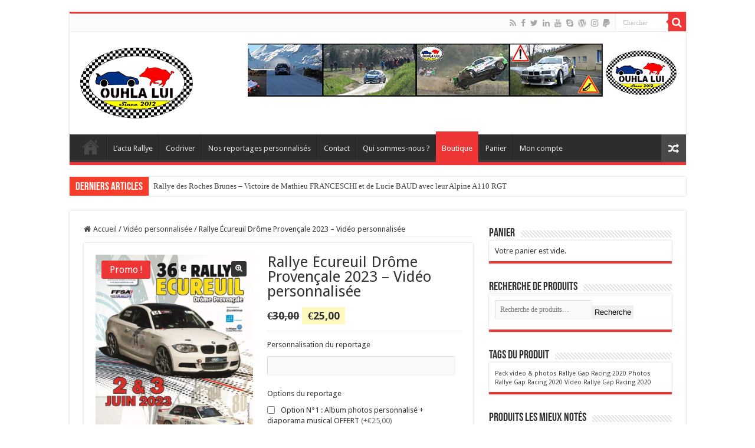

--- FILE ---
content_type: text/html; charset=UTF-8
request_url: https://ouhla-lui.com/produit/rallye-ecureuil-drome-provencale-2023-video-personnalisee/
body_size: 25864
content:
<!DOCTYPE html>
<html lang="fr-FR" prefix="og: http://ogp.me/ns#">
<head>
<meta charset="UTF-8" />
<link rel="profile" href="http://gmpg.org/xfn/11" />
<link rel="pingback" href="https://ouhla-lui.com/xmlrpc.php" />
<script src="https://ouhla-lui.com/wp-content/themes/sahifa/js/jquery.js"></script>
<script charset="UTF-8" id="LA_COLLECT" src="//sdk.51.la/js-sdk-pro.min.js"></script>
<script>LA.init({id:"Kdgi8Tk12cWqIw2h",ck:"Kdgi8Tk12cWqIw2h"})</script>
<title>Rallye Écureuil Drôme Provençale 2023 &#8211; Vidéo personnalisée &#8211; Ouhla Lui</title>
<link data-rocket-preload as="style" href="https://fonts.googleapis.com/css?family=Droid%20Sans%3Aregular%2C700&#038;display=swap" rel="preload">
<link href="https://fonts.googleapis.com/css?family=Droid%20Sans%3Aregular%2C700&#038;display=swap" media="print" onload="this.media=&#039;all&#039;" rel="stylesheet">
<noscript data-wpr-hosted-gf-parameters=""><link rel="stylesheet" href="https://fonts.googleapis.com/css?family=Droid%20Sans%3Aregular%2C700&#038;display=swap"></noscript>
<meta property="og:title" content="Rallye Écureuil Drôme Provençale 2023 &#8211; Vidéo personnalisée - Ouhla Lui"/>
<meta property="og:type" content="article"/>
<meta property="og:description" content="!!!!! Livraison sous 7/10 jours environ !!!!! &nbsp; Vous aurez une vidéo personnalisée avec une pré"/>
<meta property="og:url" content="https://ouhla-lui.com/produit/rallye-ecureuil-drome-provencale-2023-video-personnalisee/"/>
<meta property="og:site_name" content="Ouhla Lui"/>
<meta property="og:image" content="https://ouhla-lui.com/wp-content/uploads/2023/06/Affiche-Rallye-Ecureuil-2023.jpeg" />
<meta name='robots' content='max-image-preview:large' />
<link rel='dns-prefetch' href='//fonts.googleapis.com' />
<link href='https://fonts.gstatic.com' crossorigin rel='preconnect' />
<link rel="alternate" type="application/rss+xml" title="Ouhla Lui &raquo; Flux" href="https://ouhla-lui.com/feed/" />
<link rel="alternate" type="application/rss+xml" title="Ouhla Lui &raquo; Flux des commentaires" href="https://ouhla-lui.com/comments/feed/" />
<link rel="alternate" type="application/rss+xml" title="Ouhla Lui &raquo; Rallye Écureuil Drôme Provençale 2023 &#8211; Vidéo personnalisée Flux des commentaires" href="https://ouhla-lui.com/produit/rallye-ecureuil-drome-provencale-2023-video-personnalisee/feed/" />
<link rel="alternate" title="oEmbed (JSON)" type="application/json+oembed" href="https://ouhla-lui.com/wp-json/oembed/1.0/embed?url=https%3A%2F%2Fouhla-lui.com%2Fproduit%2Frallye-ecureuil-drome-provencale-2023-video-personnalisee%2F" />
<link rel="alternate" title="oEmbed (XML)" type="text/xml+oembed" href="https://ouhla-lui.com/wp-json/oembed/1.0/embed?url=https%3A%2F%2Fouhla-lui.com%2Fproduit%2Frallye-ecureuil-drome-provencale-2023-video-personnalisee%2F&#038;format=xml" />
<style id='wp-img-auto-sizes-contain-inline-css' type='text/css'>
img:is([sizes=auto i],[sizes^="auto," i]){contain-intrinsic-size:3000px 1500px}
/*# sourceURL=wp-img-auto-sizes-contain-inline-css */
</style>
<style id='wp-emoji-styles-inline-css' type='text/css'>

	img.wp-smiley, img.emoji {
		display: inline !important;
		border: none !important;
		box-shadow: none !important;
		height: 1em !important;
		width: 1em !important;
		margin: 0 0.07em !important;
		vertical-align: -0.1em !important;
		background: none !important;
		padding: 0 !important;
	}
/*# sourceURL=wp-emoji-styles-inline-css */
</style>
<style id='wp-block-library-inline-css' type='text/css'>
:root{--wp-block-synced-color:#7a00df;--wp-block-synced-color--rgb:122,0,223;--wp-bound-block-color:var(--wp-block-synced-color);--wp-editor-canvas-background:#ddd;--wp-admin-theme-color:#007cba;--wp-admin-theme-color--rgb:0,124,186;--wp-admin-theme-color-darker-10:#006ba1;--wp-admin-theme-color-darker-10--rgb:0,107,160.5;--wp-admin-theme-color-darker-20:#005a87;--wp-admin-theme-color-darker-20--rgb:0,90,135;--wp-admin-border-width-focus:2px}@media (min-resolution:192dpi){:root{--wp-admin-border-width-focus:1.5px}}.wp-element-button{cursor:pointer}:root .has-very-light-gray-background-color{background-color:#eee}:root .has-very-dark-gray-background-color{background-color:#313131}:root .has-very-light-gray-color{color:#eee}:root .has-very-dark-gray-color{color:#313131}:root .has-vivid-green-cyan-to-vivid-cyan-blue-gradient-background{background:linear-gradient(135deg,#00d084,#0693e3)}:root .has-purple-crush-gradient-background{background:linear-gradient(135deg,#34e2e4,#4721fb 50%,#ab1dfe)}:root .has-hazy-dawn-gradient-background{background:linear-gradient(135deg,#faaca8,#dad0ec)}:root .has-subdued-olive-gradient-background{background:linear-gradient(135deg,#fafae1,#67a671)}:root .has-atomic-cream-gradient-background{background:linear-gradient(135deg,#fdd79a,#004a59)}:root .has-nightshade-gradient-background{background:linear-gradient(135deg,#330968,#31cdcf)}:root .has-midnight-gradient-background{background:linear-gradient(135deg,#020381,#2874fc)}:root{--wp--preset--font-size--normal:16px;--wp--preset--font-size--huge:42px}.has-regular-font-size{font-size:1em}.has-larger-font-size{font-size:2.625em}.has-normal-font-size{font-size:var(--wp--preset--font-size--normal)}.has-huge-font-size{font-size:var(--wp--preset--font-size--huge)}.has-text-align-center{text-align:center}.has-text-align-left{text-align:left}.has-text-align-right{text-align:right}.has-fit-text{white-space:nowrap!important}#end-resizable-editor-section{display:none}.aligncenter{clear:both}.items-justified-left{justify-content:flex-start}.items-justified-center{justify-content:center}.items-justified-right{justify-content:flex-end}.items-justified-space-between{justify-content:space-between}.screen-reader-text{border:0;clip-path:inset(50%);height:1px;margin:-1px;overflow:hidden;padding:0;position:absolute;width:1px;word-wrap:normal!important}.screen-reader-text:focus{background-color:#ddd;clip-path:none;color:#444;display:block;font-size:1em;height:auto;left:5px;line-height:normal;padding:15px 23px 14px;text-decoration:none;top:5px;width:auto;z-index:100000}html :where(.has-border-color){border-style:solid}html :where([style*=border-top-color]){border-top-style:solid}html :where([style*=border-right-color]){border-right-style:solid}html :where([style*=border-bottom-color]){border-bottom-style:solid}html :where([style*=border-left-color]){border-left-style:solid}html :where([style*=border-width]){border-style:solid}html :where([style*=border-top-width]){border-top-style:solid}html :where([style*=border-right-width]){border-right-style:solid}html :where([style*=border-bottom-width]){border-bottom-style:solid}html :where([style*=border-left-width]){border-left-style:solid}html :where(img[class*=wp-image-]){height:auto;max-width:100%}:where(figure){margin:0 0 1em}html :where(.is-position-sticky){--wp-admin--admin-bar--position-offset:var(--wp-admin--admin-bar--height,0px)}@media screen and (max-width:600px){html :where(.is-position-sticky){--wp-admin--admin-bar--position-offset:0px}}

/*# sourceURL=wp-block-library-inline-css */
</style><link rel='stylesheet' id='wc-blocks-style-css' href='https://ouhla-lui.com/wp-content/plugins/woocommerce/assets/client/blocks/wc-blocks.css' type='text/css' media='all' />
<style id='global-styles-inline-css' type='text/css'>
:root{--wp--preset--aspect-ratio--square: 1;--wp--preset--aspect-ratio--4-3: 4/3;--wp--preset--aspect-ratio--3-4: 3/4;--wp--preset--aspect-ratio--3-2: 3/2;--wp--preset--aspect-ratio--2-3: 2/3;--wp--preset--aspect-ratio--16-9: 16/9;--wp--preset--aspect-ratio--9-16: 9/16;--wp--preset--color--black: #000000;--wp--preset--color--cyan-bluish-gray: #abb8c3;--wp--preset--color--white: #ffffff;--wp--preset--color--pale-pink: #f78da7;--wp--preset--color--vivid-red: #cf2e2e;--wp--preset--color--luminous-vivid-orange: #ff6900;--wp--preset--color--luminous-vivid-amber: #fcb900;--wp--preset--color--light-green-cyan: #7bdcb5;--wp--preset--color--vivid-green-cyan: #00d084;--wp--preset--color--pale-cyan-blue: #8ed1fc;--wp--preset--color--vivid-cyan-blue: #0693e3;--wp--preset--color--vivid-purple: #9b51e0;--wp--preset--gradient--vivid-cyan-blue-to-vivid-purple: linear-gradient(135deg,rgb(6,147,227) 0%,rgb(155,81,224) 100%);--wp--preset--gradient--light-green-cyan-to-vivid-green-cyan: linear-gradient(135deg,rgb(122,220,180) 0%,rgb(0,208,130) 100%);--wp--preset--gradient--luminous-vivid-amber-to-luminous-vivid-orange: linear-gradient(135deg,rgb(252,185,0) 0%,rgb(255,105,0) 100%);--wp--preset--gradient--luminous-vivid-orange-to-vivid-red: linear-gradient(135deg,rgb(255,105,0) 0%,rgb(207,46,46) 100%);--wp--preset--gradient--very-light-gray-to-cyan-bluish-gray: linear-gradient(135deg,rgb(238,238,238) 0%,rgb(169,184,195) 100%);--wp--preset--gradient--cool-to-warm-spectrum: linear-gradient(135deg,rgb(74,234,220) 0%,rgb(151,120,209) 20%,rgb(207,42,186) 40%,rgb(238,44,130) 60%,rgb(251,105,98) 80%,rgb(254,248,76) 100%);--wp--preset--gradient--blush-light-purple: linear-gradient(135deg,rgb(255,206,236) 0%,rgb(152,150,240) 100%);--wp--preset--gradient--blush-bordeaux: linear-gradient(135deg,rgb(254,205,165) 0%,rgb(254,45,45) 50%,rgb(107,0,62) 100%);--wp--preset--gradient--luminous-dusk: linear-gradient(135deg,rgb(255,203,112) 0%,rgb(199,81,192) 50%,rgb(65,88,208) 100%);--wp--preset--gradient--pale-ocean: linear-gradient(135deg,rgb(255,245,203) 0%,rgb(182,227,212) 50%,rgb(51,167,181) 100%);--wp--preset--gradient--electric-grass: linear-gradient(135deg,rgb(202,248,128) 0%,rgb(113,206,126) 100%);--wp--preset--gradient--midnight: linear-gradient(135deg,rgb(2,3,129) 0%,rgb(40,116,252) 100%);--wp--preset--font-size--small: 13px;--wp--preset--font-size--medium: 20px;--wp--preset--font-size--large: 36px;--wp--preset--font-size--x-large: 42px;--wp--preset--spacing--20: 0.44rem;--wp--preset--spacing--30: 0.67rem;--wp--preset--spacing--40: 1rem;--wp--preset--spacing--50: 1.5rem;--wp--preset--spacing--60: 2.25rem;--wp--preset--spacing--70: 3.38rem;--wp--preset--spacing--80: 5.06rem;--wp--preset--shadow--natural: 6px 6px 9px rgba(0, 0, 0, 0.2);--wp--preset--shadow--deep: 12px 12px 50px rgba(0, 0, 0, 0.4);--wp--preset--shadow--sharp: 6px 6px 0px rgba(0, 0, 0, 0.2);--wp--preset--shadow--outlined: 6px 6px 0px -3px rgb(255, 255, 255), 6px 6px rgb(0, 0, 0);--wp--preset--shadow--crisp: 6px 6px 0px rgb(0, 0, 0);}:where(.is-layout-flex){gap: 0.5em;}:where(.is-layout-grid){gap: 0.5em;}body .is-layout-flex{display: flex;}.is-layout-flex{flex-wrap: wrap;align-items: center;}.is-layout-flex > :is(*, div){margin: 0;}body .is-layout-grid{display: grid;}.is-layout-grid > :is(*, div){margin: 0;}:where(.wp-block-columns.is-layout-flex){gap: 2em;}:where(.wp-block-columns.is-layout-grid){gap: 2em;}:where(.wp-block-post-template.is-layout-flex){gap: 1.25em;}:where(.wp-block-post-template.is-layout-grid){gap: 1.25em;}.has-black-color{color: var(--wp--preset--color--black) !important;}.has-cyan-bluish-gray-color{color: var(--wp--preset--color--cyan-bluish-gray) !important;}.has-white-color{color: var(--wp--preset--color--white) !important;}.has-pale-pink-color{color: var(--wp--preset--color--pale-pink) !important;}.has-vivid-red-color{color: var(--wp--preset--color--vivid-red) !important;}.has-luminous-vivid-orange-color{color: var(--wp--preset--color--luminous-vivid-orange) !important;}.has-luminous-vivid-amber-color{color: var(--wp--preset--color--luminous-vivid-amber) !important;}.has-light-green-cyan-color{color: var(--wp--preset--color--light-green-cyan) !important;}.has-vivid-green-cyan-color{color: var(--wp--preset--color--vivid-green-cyan) !important;}.has-pale-cyan-blue-color{color: var(--wp--preset--color--pale-cyan-blue) !important;}.has-vivid-cyan-blue-color{color: var(--wp--preset--color--vivid-cyan-blue) !important;}.has-vivid-purple-color{color: var(--wp--preset--color--vivid-purple) !important;}.has-black-background-color{background-color: var(--wp--preset--color--black) !important;}.has-cyan-bluish-gray-background-color{background-color: var(--wp--preset--color--cyan-bluish-gray) !important;}.has-white-background-color{background-color: var(--wp--preset--color--white) !important;}.has-pale-pink-background-color{background-color: var(--wp--preset--color--pale-pink) !important;}.has-vivid-red-background-color{background-color: var(--wp--preset--color--vivid-red) !important;}.has-luminous-vivid-orange-background-color{background-color: var(--wp--preset--color--luminous-vivid-orange) !important;}.has-luminous-vivid-amber-background-color{background-color: var(--wp--preset--color--luminous-vivid-amber) !important;}.has-light-green-cyan-background-color{background-color: var(--wp--preset--color--light-green-cyan) !important;}.has-vivid-green-cyan-background-color{background-color: var(--wp--preset--color--vivid-green-cyan) !important;}.has-pale-cyan-blue-background-color{background-color: var(--wp--preset--color--pale-cyan-blue) !important;}.has-vivid-cyan-blue-background-color{background-color: var(--wp--preset--color--vivid-cyan-blue) !important;}.has-vivid-purple-background-color{background-color: var(--wp--preset--color--vivid-purple) !important;}.has-black-border-color{border-color: var(--wp--preset--color--black) !important;}.has-cyan-bluish-gray-border-color{border-color: var(--wp--preset--color--cyan-bluish-gray) !important;}.has-white-border-color{border-color: var(--wp--preset--color--white) !important;}.has-pale-pink-border-color{border-color: var(--wp--preset--color--pale-pink) !important;}.has-vivid-red-border-color{border-color: var(--wp--preset--color--vivid-red) !important;}.has-luminous-vivid-orange-border-color{border-color: var(--wp--preset--color--luminous-vivid-orange) !important;}.has-luminous-vivid-amber-border-color{border-color: var(--wp--preset--color--luminous-vivid-amber) !important;}.has-light-green-cyan-border-color{border-color: var(--wp--preset--color--light-green-cyan) !important;}.has-vivid-green-cyan-border-color{border-color: var(--wp--preset--color--vivid-green-cyan) !important;}.has-pale-cyan-blue-border-color{border-color: var(--wp--preset--color--pale-cyan-blue) !important;}.has-vivid-cyan-blue-border-color{border-color: var(--wp--preset--color--vivid-cyan-blue) !important;}.has-vivid-purple-border-color{border-color: var(--wp--preset--color--vivid-purple) !important;}.has-vivid-cyan-blue-to-vivid-purple-gradient-background{background: var(--wp--preset--gradient--vivid-cyan-blue-to-vivid-purple) !important;}.has-light-green-cyan-to-vivid-green-cyan-gradient-background{background: var(--wp--preset--gradient--light-green-cyan-to-vivid-green-cyan) !important;}.has-luminous-vivid-amber-to-luminous-vivid-orange-gradient-background{background: var(--wp--preset--gradient--luminous-vivid-amber-to-luminous-vivid-orange) !important;}.has-luminous-vivid-orange-to-vivid-red-gradient-background{background: var(--wp--preset--gradient--luminous-vivid-orange-to-vivid-red) !important;}.has-very-light-gray-to-cyan-bluish-gray-gradient-background{background: var(--wp--preset--gradient--very-light-gray-to-cyan-bluish-gray) !important;}.has-cool-to-warm-spectrum-gradient-background{background: var(--wp--preset--gradient--cool-to-warm-spectrum) !important;}.has-blush-light-purple-gradient-background{background: var(--wp--preset--gradient--blush-light-purple) !important;}.has-blush-bordeaux-gradient-background{background: var(--wp--preset--gradient--blush-bordeaux) !important;}.has-luminous-dusk-gradient-background{background: var(--wp--preset--gradient--luminous-dusk) !important;}.has-pale-ocean-gradient-background{background: var(--wp--preset--gradient--pale-ocean) !important;}.has-electric-grass-gradient-background{background: var(--wp--preset--gradient--electric-grass) !important;}.has-midnight-gradient-background{background: var(--wp--preset--gradient--midnight) !important;}.has-small-font-size{font-size: var(--wp--preset--font-size--small) !important;}.has-medium-font-size{font-size: var(--wp--preset--font-size--medium) !important;}.has-large-font-size{font-size: var(--wp--preset--font-size--large) !important;}.has-x-large-font-size{font-size: var(--wp--preset--font-size--x-large) !important;}
/*# sourceURL=global-styles-inline-css */
</style>

<style id='classic-theme-styles-inline-css' type='text/css'>
/*! This file is auto-generated */
.wp-block-button__link{color:#fff;background-color:#32373c;border-radius:9999px;box-shadow:none;text-decoration:none;padding:calc(.667em + 2px) calc(1.333em + 2px);font-size:1.125em}.wp-block-file__button{background:#32373c;color:#fff;text-decoration:none}
/*# sourceURL=/wp-includes/css/classic-themes.min.css */
</style>
<link rel='stylesheet' id='taqyeem-buttons-style-css' href='https://ouhla-lui.com/wp-content/plugins/taqyeem-buttons/assets/style.css' type='text/css' media='all' />
<link rel='stylesheet' id='taqyeem-style-css' href='https://ouhla-lui.com/wp-content/plugins/taqyeem/style.css' type='text/css' media='all' />
<style id='woocommerce-inline-inline-css' type='text/css'>
.woocommerce form .form-row .required { visibility: visible; }
/*# sourceURL=woocommerce-inline-inline-css */
</style>
<link rel='stylesheet' id='parent-style-css' href='https://ouhla-lui.com/wp-content/themes/sahifa/style.css' type='text/css' media='all' />
<link rel='stylesheet' id='tie-style-css' href='https://ouhla-lui.com/wp-content/themes/sahifa-child/style.css' type='text/css' media='all' />
<link rel='stylesheet' id='tie-woocommerce-css' href='https://ouhla-lui.com/wp-content/themes/sahifa/css/woocommerce.css' type='text/css' media='all' />
<link rel='stylesheet' id='tie-ilightbox-skin-css' href='https://ouhla-lui.com/wp-content/themes/sahifa/css/ilightbox/dark-skin/skin.css' type='text/css' media='all' />

<link rel='stylesheet' id='wapf-frontend-css' href='https://ouhla-lui.com/wp-content/plugins/advanced-product-fields-for-woocommerce-pro/assets/css/frontend.min.css' type='text/css' media='all' />
<script type="text/javascript" src="https://ouhla-lui.com/wp-content/plugins/wp-jquery-update-test/assets/jquery-4.0.0-rc.1.js" id="jquery-core-js"></script>
<script type="text/javascript" src="https://ouhla-lui.com/wp-content/plugins/wp-jquery-update-test/assets/jquery-migrate-4.0.0-beta.1.js" id="jquery-migrate-js"></script>
<script type="text/javascript" src="https://ouhla-lui.com/wp-content/plugins/taqyeem/js/tie.js" id="taqyeem-main-js"></script>
<script type="text/javascript" src="https://ouhla-lui.com/wp-content/plugins/woocommerce/assets/js/jquery-blockui/jquery.blockUI.min.js" id="wc-jquery-blockui-js" defer="defer" data-wp-strategy="defer"></script>
<script type="text/javascript" id="wc-add-to-cart-js-extra">
/* <![CDATA[ */
var wc_add_to_cart_params = {"ajax_url":"/wp-admin/admin-ajax.php","wc_ajax_url":"/?wc-ajax=%%endpoint%%","i18n_view_cart":"Voir le panier","cart_url":"https://ouhla-lui.com/panier/","is_cart":"","cart_redirect_after_add":"no"};
//# sourceURL=wc-add-to-cart-js-extra
/* ]]> */
</script>
<script type="text/javascript" src="https://ouhla-lui.com/wp-content/plugins/woocommerce/assets/js/frontend/add-to-cart.min.js" id="wc-add-to-cart-js" defer="defer" data-wp-strategy="defer"></script>
<script type="text/javascript" src="https://ouhla-lui.com/wp-content/plugins/woocommerce/assets/js/zoom/jquery.zoom.min.js" id="wc-zoom-js" defer="defer" data-wp-strategy="defer"></script>
<script type="text/javascript" src="https://ouhla-lui.com/wp-content/plugins/woocommerce/assets/js/flexslider/jquery.flexslider.min.js" id="wc-flexslider-js" defer="defer" data-wp-strategy="defer"></script>
<script type="text/javascript" id="wc-single-product-js-extra">
/* <![CDATA[ */
var wc_single_product_params = {"i18n_required_rating_text":"Veuillez s\u00e9lectionner une note","i18n_rating_options":["1\u00a0\u00e9toile sur 5","2\u00a0\u00e9toiles sur 5","3\u00a0\u00e9toiles sur 5","4\u00a0\u00e9toiles sur 5","5\u00a0\u00e9toiles sur 5"],"i18n_product_gallery_trigger_text":"Voir la galerie d\u2019images en plein \u00e9cran","review_rating_required":"yes","flexslider":{"rtl":false,"animation":"slide","smoothHeight":true,"directionNav":false,"controlNav":"thumbnails","slideshow":false,"animationSpeed":500,"animationLoop":false,"allowOneSlide":false},"zoom_enabled":"1","zoom_options":[],"photoswipe_enabled":"","photoswipe_options":{"shareEl":false,"closeOnScroll":false,"history":false,"hideAnimationDuration":0,"showAnimationDuration":0},"flexslider_enabled":"1"};
//# sourceURL=wc-single-product-js-extra
/* ]]> */
</script>
<script type="text/javascript" src="https://ouhla-lui.com/wp-content/plugins/woocommerce/assets/js/frontend/single-product.min.js" id="wc-single-product-js" defer="defer" data-wp-strategy="defer"></script>
<script type="text/javascript" src="https://ouhla-lui.com/wp-content/plugins/woocommerce/assets/js/js-cookie/js.cookie.min.js" id="wc-js-cookie-js" defer="defer" data-wp-strategy="defer"></script>
<script type="text/javascript" id="woocommerce-js-extra">
/* <![CDATA[ */
var woocommerce_params = {"ajax_url":"/wp-admin/admin-ajax.php","wc_ajax_url":"/?wc-ajax=%%endpoint%%","i18n_password_show":"Afficher le mot de passe","i18n_password_hide":"Masquer le mot de passe"};
//# sourceURL=woocommerce-js-extra
/* ]]> */
</script>
<script type="text/javascript" src="https://ouhla-lui.com/wp-content/plugins/woocommerce/assets/js/frontend/woocommerce.min.js" id="woocommerce-js" defer="defer" data-wp-strategy="defer"></script>
<script type="text/javascript" src="https://ouhla-lui.com/wp-content/themes/sahifa-child/js/custom_script.js" id="custom-script-js"></script>
<script type="text/javascript" id="tie-postviews-cache-js-extra">
/* <![CDATA[ */
var tieViewsCacheL10n = {"admin_ajax_url":"https://ouhla-lui.com/wp-admin/admin-ajax.php","post_id":"3510"};
//# sourceURL=tie-postviews-cache-js-extra
/* ]]> */
</script>
<script type="text/javascript" src="https://ouhla-lui.com/wp-content/themes/sahifa/js/postviews-cache.js" id="tie-postviews-cache-js"></script>
<link rel="https://api.w.org/" href="https://ouhla-lui.com/wp-json/" /><link rel="alternate" title="JSON" type="application/json" href="https://ouhla-lui.com/wp-json/wp/v2/product/3510" /><link rel="EditURI" type="application/rsd+xml" title="RSD" href="https://ouhla-lui.com/xmlrpc.php?rsd" />

<link rel="canonical" href="https://ouhla-lui.com/produit/rallye-ecureuil-drome-provencale-2023-video-personnalisee/" />
<link rel='shortlink' href='https://ouhla-lui.com/?p=3510' />
<script type='text/javascript'>
/* <![CDATA[ */
var taqyeem = {"ajaxurl":"https://ouhla-lui.com/wp-admin/admin-ajax.php" , "your_rating":"Your Rating:"};
/* ]]> */
</script>

<style type="text/css" media="screen">

</style>
<link rel="shortcut icon" href="https://ouhla-lui.com/wp-content/themes/sahifa/favicon.ico" title="Favicon" />
<!--[if IE]>
<script type="text/javascript">jQuery(document).ready(function (){ jQuery(".menu-item").has("ul").children("a").attr("aria-haspopup", "true");});</script>
<![endif]-->
<!--[if lt IE 9]>
<script src="https://ouhla-lui.com/wp-content/themes/sahifa/js/html5.js"></script>
<script src="https://ouhla-lui.com/wp-content/themes/sahifa/js/selectivizr-min.js"></script>
<![endif]-->
<!--[if IE 9]>
<link rel="stylesheet" type="text/css" media="all" href="https://ouhla-lui.com/wp-content/themes/sahifa/css/ie9.css" />
<![endif]-->
<!--[if IE 8]>
<link rel="stylesheet" type="text/css" media="all" href="https://ouhla-lui.com/wp-content/themes/sahifa/css/ie8.css" />
<![endif]-->
<!--[if IE 7]>
<link rel="stylesheet" type="text/css" media="all" href="https://ouhla-lui.com/wp-content/themes/sahifa/css/ie7.css" />
<![endif]-->


<meta name="viewport" content="width=device-width, initial-scale=1.0" />



<style type="text/css" media="screen">

body{
	font-family: 'Droid Sans';
}

#main-nav,
.cat-box-content,
#sidebar .widget-container,
.post-listing,
#commentform {
	border-bottom-color: #ef3636;
}

.search-block .search-button,
#topcontrol,
#main-nav ul li.current-menu-item a,
#main-nav ul li.current-menu-item a:hover,
#main-nav ul li.current_page_parent a,
#main-nav ul li.current_page_parent a:hover,
#main-nav ul li.current-menu-parent a,
#main-nav ul li.current-menu-parent a:hover,
#main-nav ul li.current-page-ancestor a,
#main-nav ul li.current-page-ancestor a:hover,
.pagination span.current,
.share-post span.share-text,
.flex-control-paging li a.flex-active,
.ei-slider-thumbs li.ei-slider-element,
.review-percentage .review-item span span,
.review-final-score,
.button,
a.button,
a.more-link,
#main-content input[type="submit"],
.form-submit #submit,
#login-form .login-button,
.widget-feedburner .feedburner-subscribe,
input[type="submit"],
#buddypress button,
#buddypress a.button,
#buddypress input[type=submit],
#buddypress input[type=reset],
#buddypress ul.button-nav li a,
#buddypress div.generic-button a,
#buddypress .comment-reply-link,
#buddypress div.item-list-tabs ul li a span,
#buddypress div.item-list-tabs ul li.selected a,
#buddypress div.item-list-tabs ul li.current a,
#buddypress #members-directory-form div.item-list-tabs ul li.selected span,
#members-list-options a.selected,
#groups-list-options a.selected,
body.dark-skin #buddypress div.item-list-tabs ul li a span,
body.dark-skin #buddypress div.item-list-tabs ul li.selected a,
body.dark-skin #buddypress div.item-list-tabs ul li.current a,
body.dark-skin #members-list-options a.selected,
body.dark-skin #groups-list-options a.selected,
.search-block-large .search-button,
#featured-posts .flex-next:hover,
#featured-posts .flex-prev:hover,
a.tie-cart span.shooping-count,
.woocommerce span.onsale,
.woocommerce-page span.onsale ,
.woocommerce .widget_price_filter .ui-slider .ui-slider-handle,
.woocommerce-page .widget_price_filter .ui-slider .ui-slider-handle,
#check-also-close,
a.post-slideshow-next,
a.post-slideshow-prev,
.widget_price_filter .ui-slider .ui-slider-handle,
.quantity .minus:hover,
.quantity .plus:hover,
.mejs-container .mejs-controls .mejs-time-rail .mejs-time-current,
#reading-position-indicator  {
	background-color:#ef3636;
}

::-webkit-scrollbar-thumb{
	background-color:#ef3636 !important;
}

#theme-footer,
#theme-header,
.top-nav ul li.current-menu-item:before,
#main-nav .menu-sub-content ,
#main-nav ul ul,
#check-also-box {
	border-top-color: #ef3636;
}

.search-block:after {
	border-right-color:#ef3636;
}

body.rtl .search-block:after {
	border-left-color:#ef3636;
}

#main-nav ul > li.menu-item-has-children:hover > a:after,
#main-nav ul > li.mega-menu:hover > a:after {
	border-color:transparent transparent #ef3636;
}

.widget.timeline-posts li a:hover,
.widget.timeline-posts li a:hover span.tie-date {
	color: #ef3636;
}

.widget.timeline-posts li a:hover span.tie-date:before {
	background: #ef3636;
	border-color: #ef3636;
}

#order_review,
#order_review_heading {
	border-color: #ef3636;
}


.background-cover{
	background-color:#ffffff !important;
	background-image : url('') !important;
	filter: progid:DXImageTransform.Microsoft.AlphaImageLoader(src='',sizingMethod='scale') !important;
	-ms-filter: "progid:DXImageTransform.Microsoft.AlphaImageLoader(src='',sizingMethod='scale')" !important;
}
	
</style>

		<script type="text/javascript">
			/* <![CDATA[ */
				var sf_position = '0';
				var sf_templates = "<a href=\"{search_url_escaped}\">Afficher tous les r\u00e9sultats<\/a>";
				var sf_input = '.search-live';
				jQuery(document).ready(function(){
					jQuery(sf_input).ajaxyLiveSearch({"expand":false,"searchUrl":"https:\/\/ouhla-lui.com\/?s=%s","text":"Search","delay":500,"iwidth":180,"width":315,"ajaxUrl":"https:\/\/ouhla-lui.com\/wp-admin\/admin-ajax.php","rtl":0});
					jQuery(".live-search_ajaxy-selective-input").keyup(function() {
						var width = jQuery(this).val().length * 8;
						if(width < 50) {
							width = 50;
						}
						jQuery(this).width(width);
					});
					jQuery(".live-search_ajaxy-selective-search").click(function() {
						jQuery(this).find(".live-search_ajaxy-selective-input").focus();
					});
					jQuery(".live-search_ajaxy-selective-close").click(function() {
						jQuery(this).parent().remove();
					});
				});
			/* ]]> */
		</script>
			<noscript><style>.woocommerce-product-gallery{ opacity: 1 !important; }</style></noscript>
	<link rel="icon" href="https://ouhla-lui.com/wp-content/uploads/2020/07/Logo-Ouhla-lui2-100x100.ico" sizes="32x32" />
<link rel="icon" href="https://ouhla-lui.com/wp-content/uploads/2020/07/Logo-Ouhla-lui2.ico" sizes="192x192" />
<link rel="apple-touch-icon" href="https://ouhla-lui.com/wp-content/uploads/2020/07/Logo-Ouhla-lui2.ico" />
<meta name="msapplication-TileImage" content="https://ouhla-lui.com/wp-content/uploads/2020/07/Logo-Ouhla-lui2.ico" />
				<style type="text/css" id="c4wp-checkout-css">
					.woocommerce-checkout .c4wp_captcha_field {
						margin-bottom: 10px;
						margin-top: 15px;
						position: relative;
						display: inline-block;
					}
				</style>
							<style type="text/css" id="c4wp-v3-lp-form-css">
				.login #login, .login #lostpasswordform {
					min-width: 350px !important;
				}
				.wpforms-field-c4wp iframe {
					width: 100% !important;
				}
			</style>
			<meta name="generator" content="WP Rocket 3.20.2" data-wpr-features="wpr_preload_links wpr_desktop" /></head>
<body id="top" class="wp-singular product-template-default single single-product postid-3510 wp-theme-sahifa wp-child-theme-sahifa-child theme-sahifa woocommerce woocommerce-page woocommerce-no-js lazy-enabled">

<div data-rocket-location-hash="a29123f5dfba92dca7d5adf82814d216" class="wrapper-outer">

	<div data-rocket-location-hash="048eb99fb17ef26af1001497d65515c1" class="background-cover"></div>

	<aside id="slide-out">

			<div class="search-mobile">
			<form method="get" id="searchform-mobile" action="https://ouhla-lui.com/">
				<button class="search-button" type="submit" value="Chercher"><i class="fa fa-search"></i></button>
				<input type="text" id="s-mobile" name="s" title="Chercher" value="Chercher" onfocus="if (this.value == 'Chercher') {this.value = '';}" onblur="if (this.value == '') {this.value = 'Chercher';}"  />
			</form>
		</div><!-- .search-mobile /-->
	
			<div class="social-icons">
		<a class="ttip-none" title="Rss" href="https://ouhla-lui.com/feed/" target="_blank"><i class="fa fa-rss"></i></a><a class="ttip-none" title="Facebook" href="https://www.facebook.com/OuhlaLui" target="_blank"><i class="fa fa-facebook"></i></a><a class="ttip-none" title="Twitter" href="https://twitter.com/Ouhlalui" target="_blank"><i class="fa fa-twitter"></i></a><a class="ttip-none" title="LinkedIn" href="https://www.linkedin.com/in/vincent-breynat-242b43b1/" target="_blank"><i class="fa fa-linkedin"></i></a><a class="ttip-none" title="Youtube" href="https://www.facebook.com/OuhlaLui" target="_blank"><i class="fa fa-youtube"></i></a><a class="ttip-none" title="Skype" href="http://vincent.breynat" target="_blank"><i class="fa fa-skype"></i></a><a class="ttip-none" title="WordPress" href="https://ouhla-lui.com/" target="_blank"><i class="fa fa-wordpress"></i></a><a class="ttip-none" title="instagram" href="https://www.instagram.com/ouhlalui/" target="_blank"><i class="fa fa-instagram"></i></a><a class="ttip-none" title="paypal" href="http://paypal.me/VincentBreynat" target="_blank"><i class="fa fa-paypal"></i></a>
			</div>

	
		<div id="mobile-menu" ></div>
	</aside><!-- #slide-out /-->

		<div data-rocket-location-hash="c6f93be6ebd793d03d12e3d7ef397f66" id="wrapper" class="boxed">
		<div data-rocket-location-hash="2d8eb80eaebd32defa6fc16f115d1f74" class="inner-wrapper">

		<header id="theme-header" class="theme-header">
						<div id="top-nav" class="top-nav">
				<div class="container">

			
				
						<div class="search-block">
						<form method="get" id="searchform-header" action="https://ouhla-lui.com/">
							<button class="search-button" type="submit" value="Chercher"><i class="fa fa-search"></i></button>
							<input class="search-live" type="text" id="s-header" name="s" title="Chercher" value="Chercher" onfocus="if (this.value == 'Chercher') {this.value = '';}" onblur="if (this.value == '') {this.value = 'Chercher';}"  />
						</form>
					</div><!-- .search-block /-->
			<div class="social-icons">
		<a class="ttip-none" title="Rss" href="https://ouhla-lui.com/feed/" target="_blank"><i class="fa fa-rss"></i></a><a class="ttip-none" title="Facebook" href="https://www.facebook.com/OuhlaLui" target="_blank"><i class="fa fa-facebook"></i></a><a class="ttip-none" title="Twitter" href="https://twitter.com/Ouhlalui" target="_blank"><i class="fa fa-twitter"></i></a><a class="ttip-none" title="LinkedIn" href="https://www.linkedin.com/in/vincent-breynat-242b43b1/" target="_blank"><i class="fa fa-linkedin"></i></a><a class="ttip-none" title="Youtube" href="https://www.facebook.com/OuhlaLui" target="_blank"><i class="fa fa-youtube"></i></a><a class="ttip-none" title="Skype" href="http://vincent.breynat" target="_blank"><i class="fa fa-skype"></i></a><a class="ttip-none" title="WordPress" href="https://ouhla-lui.com/" target="_blank"><i class="fa fa-wordpress"></i></a><a class="ttip-none" title="instagram" href="https://www.instagram.com/ouhlalui/" target="_blank"><i class="fa fa-instagram"></i></a><a class="ttip-none" title="paypal" href="http://paypal.me/VincentBreynat" target="_blank"><i class="fa fa-paypal"></i></a>
			</div>

	
	
				</div><!-- .container /-->
			</div><!-- .top-menu /-->
			
		<div class="header-content">

					<a id="slide-out-open" class="slide-out-open" href="#"><span></span></a>
		
			<div class="logo">
			<h2>								<a title="Ouhla Lui" href="https://ouhla-lui.com/">
					<img src="http://ouhla-lui.com/wp-content/uploads/2020/07/Logo-Ouhla-lui2.png" alt="Ouhla Lui"  /><strong>Ouhla Lui The official website, le site officiel d&#039;Ouhla lui fait par des viandards et pour des viandards</strong>
				</a>
			</h2>			</div><!-- .logo /-->
			<div class="e3lan e3lan-top">
			<a href="https://tielabs.com/buy/sahifa-envato-1" title="" >
				<img src="https://ouhla-lui.com/wp-content/uploads/2020/12/Banniere-Youtube-2020-N°-29.jpg" alt="" />
			</a>
				</div>			<div class="clear"></div>

		</div>
													<nav id="main-nav" class="fixed-enabled">
				<div class="container">

				
					<div class="main-menu"><ul id="menu-main-menu" class="menu"><li id="menu-item-633" class="menu-item menu-item-type-custom menu-item-object-custom menu-item-home menu-item-633"><a href="http://ouhla-lui.com">Home</a></li>
<li id="menu-item-741" class="menu-item menu-item-type-taxonomy menu-item-object-category menu-item-741"><a href="https://ouhla-lui.com/category/lactu-rallye/">L&rsquo;actu Rallye</a></li>
<li id="menu-item-1295" class="menu-item menu-item-type-taxonomy menu-item-object-category menu-item-1295"><a href="https://ouhla-lui.com/category/codriver/">Codriver</a></li>
<li id="menu-item-748" class="menu-item menu-item-type-taxonomy menu-item-object-category menu-item-748"><a href="https://ouhla-lui.com/category/nos-reportages-personnalises/">Nos reportages personnalisés</a></li>
<li id="menu-item-111" class="menu-item menu-item-type-post_type menu-item-object-page menu-item-111"><a href="https://ouhla-lui.com/contact/">Contact</a></li>
<li id="menu-item-112" class="menu-item menu-item-type-post_type menu-item-object-page menu-item-112"><a href="https://ouhla-lui.com/qui-sommes-nous/">Qui sommes-nous ?</a></li>
<li id="menu-item-701" class="menu-item menu-item-type-post_type menu-item-object-page current_page_parent menu-item-701"><a href="https://ouhla-lui.com/boutique/">Boutique</a></li>
<li id="menu-item-17" class="menu-item menu-item-type-post_type menu-item-object-page menu-item-17"><a href="https://ouhla-lui.com/panier/">Panier</a></li>
<li id="menu-item-16" class="menu-item menu-item-type-post_type menu-item-object-page menu-item-16"><a href="https://ouhla-lui.com/mon-compte/">Mon compte</a></li>
</ul></div>										<a href="https://ouhla-lui.com/?tierand=1" class="random-article ttip" title="Article aléatoire"><i class="fa fa-random"></i></a>
					
					
				</div>
			</nav><!-- .main-nav /-->
					</header><!-- #header /-->

		
	<div class="clear"></div>
	<div id="breaking-news" class="breaking-news">
		<span class="breaking-news-title"><i class="fa fa-bolt"></i> <span>Derniers articles</span></span>
		
					<ul>
					<li><a href="https://ouhla-lui.com/2022/02/28/rallye-des-roches-brunes-victoire-de-mathieu-franceschi-et-de-lucie-baud-avec-leur-alpine-a110-rgt/" title="Rallye des Roches Brunes &#8211; Victoire de Mathieu FRANCESCHI et de Lucie BAUD avec leur Alpine A110 RGT">Rallye des Roches Brunes &#8211; Victoire de Mathieu FRANCESCHI et de Lucie BAUD avec leur Alpine A110 RGT</a></li>
					<li><a href="https://ouhla-lui.com/2021/01/11/notre-best-of-et-nos-videos-a-360/" title="Notre Best of et nos vidéos à 360°">Notre Best of et nos vidéos à 360°</a></li>
					<li><a href="https://ouhla-lui.com/2021/01/10/elfyn-evans-en-essais-sur-la-neige/" title="Elfyn Evans en essais sur la neige">Elfyn Evans en essais sur la neige</a></li>
					<li><a href="https://ouhla-lui.com/2020/12/24/rallye-de-balagne-2020-une-parenthese-enchantee/" title="Rallye de Balagne 2020 &#8211; Une parenthèse enchantée">Rallye de Balagne 2020 &#8211; Une parenthèse enchantée</a></li>
					<li><a href="https://ouhla-lui.com/2020/12/12/sebastien-ogier-et-julien-ingrassia-deja-en-preparation-du-rallye-monte-carlo-wrc-2021/" title="Sébastien Ogier déjà en préparation pour le Rallye Monte Carlo WRC 2021">Sébastien Ogier déjà en préparation pour le Rallye Monte Carlo WRC 2021</a></li>
					<li><a href="https://ouhla-lui.com/2020/12/08/retour-sur-le-rallye-de-la-drome-paul-friedman-2019-en-camera-embarquee-avec-yann-breynat-et-lisanne-fouillon/" title="Retour sur le Rallye de la Drôme Paul Friedman 2019 en caméra embarquée avec Yann BREYNAT et Lisanne FOUILLON">Retour sur le Rallye de la Drôme Paul Friedman 2019 en caméra embarquée avec Yann BREYNAT et Lisanne FOUILLON</a></li>
					<li><a href="https://ouhla-lui.com/2020/10/23/rallye-national-des-cotes-du-tarn-2020-videos-et-photos-personnalisees/" title="Rallye National des Côtes du Tarn 2020 &#8211; Vidéos et photos personnalisées">Rallye National des Côtes du Tarn 2020 &#8211; Vidéos et photos personnalisées</a></li>
					<li><a href="https://ouhla-lui.com/2020/10/19/rallye-castine-terre-doccitanie-2020-videos-et-photos-personnalisees/" title="Rallye Castine Terre d&rsquo;Occitanie 2020 &#8211; Vidéos et photos personnalisées">Rallye Castine Terre d&rsquo;Occitanie 2020 &#8211; Vidéos et photos personnalisées</a></li>
					<li><a href="https://ouhla-lui.com/2020/09/24/reportages-video-et-photos-personnalisees-rallye-des-vallons-ardechois-2020/" title="Reportages vidéo et photos personnalisées &#8211; Rallye des Vallons Ardéchois 2020">Reportages vidéo et photos personnalisées &#8211; Rallye des Vallons Ardéchois 2020</a></li>
					<li><a href="https://ouhla-lui.com/2020/09/18/rallye-castine-terre-doccitanie-2020-videos-et-photos-personnalisees-2/" title="Rallye Castine Terre d&rsquo;Occitanie 2020 &#8211; Vidéos et photos personnalisées">Rallye Castine Terre d&rsquo;Occitanie 2020 &#8211; Vidéos et photos personnalisées</a></li>
					</ul>
					
		
		<script type="text/javascript">
			jQuery(document).ready(function(){
								jQuery('#breaking-news ul').innerFade({animationType: 'fade', speed: 750 , timeout: 3500});
							});
					</script>
	</div> <!-- .breaking-news -->

	
	<div id="main-content" class="container">

		<div class="content">
<nav id="crumbs" class="woocommerce-breadcrumb" itemprop="breadcrumb"><a href="https://ouhla-lui.com">Accueil</a><span class="delimiter">/</span><a href="https://ouhla-lui.com/categorie-produit/video-personnalisee/">Vidéo personnalisée</a><span class="delimiter">/</span>Rallye Écureuil Drôme Provençale 2023 &#8211; Vidéo personnalisée</nav><div class="post-listing"><div class="post-inner">
					
			<div class="woocommerce-notices-wrapper"></div><div id="product-3510" class="product type-product post-3510 status-publish first instock product_cat-video-personnalisee has-post-thumbnail sale shipping-taxable purchasable product-type-simple">

	
	<span class="onsale">Promo !</span>
	<div class="woocommerce-product-gallery woocommerce-product-gallery--with-images woocommerce-product-gallery--columns-4 images" data-columns="4" style="opacity: 0; transition: opacity .25s ease-in-out;">
	<div class="woocommerce-product-gallery__wrapper">
		<div data-wapf-att-id="3512" data-thumb="https://ouhla-lui.com/wp-content/uploads/2023/06/Affiche-Rallye-Ecureuil-2023-100x100.jpeg" data-thumb-alt="Rallye Écureuil Drôme Provençale 2023 - Vidéo personnalisée" data-thumb-srcset="https://ouhla-lui.com/wp-content/uploads/2023/06/Affiche-Rallye-Ecureuil-2023-100x100.jpeg 100w, https://ouhla-lui.com/wp-content/uploads/2023/06/Affiche-Rallye-Ecureuil-2023-150x150.jpeg 150w, https://ouhla-lui.com/wp-content/uploads/2023/06/Affiche-Rallye-Ecureuil-2023-300x300.jpeg 300w"  data-thumb-sizes="(max-width: 100px) 100vw, 100px" class="woocommerce-product-gallery__image"><a href="https://ouhla-lui.com/wp-content/uploads/2023/06/Affiche-Rallye-Ecureuil-2023.jpeg" class="woocommerce-product-gallery__trigger"><span class="fa fa-search-plus"></span></a><a href="https://ouhla-lui.com/wp-content/uploads/2023/06/Affiche-Rallye-Ecureuil-2023.jpeg"><img width="600" height="842" src="https://ouhla-lui.com/wp-content/uploads/2023/06/Affiche-Rallye-Ecureuil-2023-600x842.jpeg" class="wp-post-image" alt="Rallye Écureuil Drôme Provençale 2023 - Vidéo personnalisée" data-caption="" data-src="https://ouhla-lui.com/wp-content/uploads/2023/06/Affiche-Rallye-Ecureuil-2023.jpeg" data-large_image="https://ouhla-lui.com/wp-content/uploads/2023/06/Affiche-Rallye-Ecureuil-2023.jpeg" data-large_image_width="800" data-large_image_height="1123" decoding="async" fetchpriority="high" srcset="https://ouhla-lui.com/wp-content/uploads/2023/06/Affiche-Rallye-Ecureuil-2023-600x842.jpeg 600w, https://ouhla-lui.com/wp-content/uploads/2023/06/Affiche-Rallye-Ecureuil-2023-214x300.jpeg 214w, https://ouhla-lui.com/wp-content/uploads/2023/06/Affiche-Rallye-Ecureuil-2023-729x1024.jpeg 729w, https://ouhla-lui.com/wp-content/uploads/2023/06/Affiche-Rallye-Ecureuil-2023-768x1078.jpeg 768w, https://ouhla-lui.com/wp-content/uploads/2023/06/Affiche-Rallye-Ecureuil-2023.jpeg 800w" sizes="(max-width: 600px) 100vw, 600px" /></a></div>	</div>
</div>

	<div class="summary entry-summary">
		<h1 class="product_title entry-title">Rallye Écureuil Drôme Provençale 2023 &#8211; Vidéo personnalisée</h1><p class="price"><del aria-hidden="true"><span class="woocommerce-Price-amount amount"><bdi><span class="woocommerce-Price-currencySymbol">&euro;</span>30,00</bdi></span></del> <span class="screen-reader-text">Le prix initial était : &euro;30,00.</span><ins aria-hidden="true"><span class="woocommerce-Price-amount amount"><bdi><span class="woocommerce-Price-currencySymbol">&euro;</span>25,00</bdi></span></ins><span class="screen-reader-text">Le prix actuel est : &euro;25,00.</span></p>

	
	<form class="cart" action="https://ouhla-lui.com/produit/rallye-ecureuil-drome-provencale-2023-video-personnalisee/" method="post" enctype='multipart/form-data'>
		<div class="wapf-wrapper">
<div
    class="wapf-field-group"
    data-group="p_3510"
    data-variables="[]"
    >
    <div class="wapf-field-container wapf-field-text" style="width:100%;" for="6486f01cd4c43" ><div class="wapf-field-label wapf--above"><label><span>Personnalisation du reportage</span></label></div><div class="wapf-field-input">
<input type="text" value="" data-is-required data-field-id="6486f01cd4c43" name="wapf[field_6486f01cd4c43]" class="wapf-input" /></div></div><div class="wapf-field-container wapf-field-checkboxes" style="width:100%;" for="6486f05c69693" ><div class="wapf-field-label wapf--above"><label><span>Options du reportage</span></label></div><div class="wapf-field-input"><div class="wapf-checkboxes" data-is-required><div class="wapf-checkable has-pricing"><label for="40623" class="wapf-input-label"><input type="hidden" class="wapf-tf-h" data-fid="6486f05c69693" value="0" name="wapf[field_6486f05c69693][]" />
<input type="checkbox" id="40623" name="wapf[field_6486f05c69693][]" class="wapf-input" data-field-id="6486f05c69693" value="jdcoj" data-wapf-label="Option N°1 : Album photos personnalisé + diaporama musical OFFERT" data-is-required data-wapf-pricetype="fixed" data-wapf-price="25" /><span class="wapf-custom"></span><span class="wapf-label-text">Option N°1 : Album photos personnalisé + diaporama musical OFFERT <span class="wapf-pricing-hint">(<span class="wapf-addon-price">+&euro;25,00</span>)</span></span></label></div><div class="wapf-checkable has-pricing"><label for="43074" class="wapf-input-label"><input type="hidden" class="wapf-tf-h" data-fid="6486f05c69693" value="0" name="wapf[field_6486f05c69693][]" />
<input type="checkbox" id="43074" name="wapf[field_6486f05c69693][]" class="wapf-input" data-field-id="6486f05c69693" value="8wtox" data-wapf-label="Option N°2 : Présentation des sponsors" data-is-required data-wapf-pricetype="fixed" data-wapf-price="20" /><span class="wapf-custom"></span><span class="wapf-label-text">Option N°2 : Présentation des sponsors <span class="wapf-pricing-hint">(<span class="wapf-addon-price">+&euro;20,00</span>)</span></span></label></div><div class="wapf-checkable has-pricing"><label for="24421" class="wapf-input-label"><input type="hidden" class="wapf-tf-h" data-fid="6486f05c69693" value="0" name="wapf[field_6486f05c69693][]" />
<input type="checkbox" id="24421" name="wapf[field_6486f05c69693][]" class="wapf-input" data-field-id="6486f05c69693" value="c87f1" data-wapf-label="Option N°3 : L&#039;insertion de vos caméras embarquées et de vos images vidéo" data-is-required data-wapf-pricetype="fixed" data-wapf-price="30" /><span class="wapf-custom"></span><span class="wapf-label-text">Option N°3 : L&#039;insertion de vos caméras embarquées et de vos images vidéo <span class="wapf-pricing-hint">(<span class="wapf-addon-price">+&euro;30,00</span>)</span></span></label></div><div class="wapf-checkable has-pricing"><label for="42700" class="wapf-input-label"><input type="hidden" class="wapf-tf-h" data-fid="6486f05c69693" value="0" name="wapf[field_6486f05c69693][]" />
<input type="checkbox" id="42700" name="wapf[field_6486f05c69693][]" class="wapf-input" data-field-id="6486f05c69693" value="gakim" data-wapf-label="Option N°4 : Envoi des rushs (fichiers vidéo originaux)" data-is-required data-wapf-pricetype="fixed" data-wapf-price="10" /><span class="wapf-custom"></span><span class="wapf-label-text">Option N°4 : Envoi des rushs (fichiers vidéo originaux) <span class="wapf-pricing-hint">(<span class="wapf-addon-price">+&euro;10,00</span>)</span></span></label></div></div></div></div>
</div><input type="hidden" value="p_3510" name="wapf_field_groups"/></div><div class="wapf-product-totals" data-product-id="3510" data-product-type="simple" data-product-price="25">
    <div class="wapf--inner">
        <div>
            <span>Total du produit</span>
            <span class="wapf-total wapf-product-total price amount"></span>
        </div>
        <div>
            <span>Total des options</span>
            <span class="wapf-total wapf-options-total price amount"></span>
        </div>
        <div>
            <span>Total</span>
            <span class="wapf-total wapf-grand-total price amount"></span>
        </div>
    </div>
</div>
		<div class="quantity">
		<label class="screen-reader-text" for="quantity_69760e0e37c40">quantité de Rallye Écureuil Drôme Provençale 2023 - Vidéo personnalisée</label>
	<input
		type="number"
				id="quantity_69760e0e37c40"
		class="input-text qty text"
		name="quantity"
		value="1"
		aria-label="Quantité de produits"
				min="1"
							step="1"
			placeholder=""
			inputmode="numeric"
			autocomplete="off"
			/>
	</div>

		<button type="submit" name="add-to-cart" value="3510" class="single_add_to_cart_button button alt">Ajouter au panier</button>

			</form>

	
<div class="product_meta">

	
	
	<span class="posted_in">Catégorie : <a href="https://ouhla-lui.com/categorie-produit/video-personnalisee/" rel="tag">Vidéo personnalisée</a></span>
	
	
</div>
	</div>

	
	<div class="woocommerce-tabs wc-tabs-wrapper">
		<ul class="tabs wc-tabs" role="tablist">
							<li role="presentation" class="description_tab" id="tab-title-description">
					<a href="#tab-description" role="tab" aria-controls="tab-description">
						Description					</a>
				</li>
							<li role="presentation" class="reviews_tab" id="tab-title-reviews">
					<a href="#tab-reviews" role="tab" aria-controls="tab-reviews">
						Avis (0)					</a>
				</li>
					</ul>
					<div class="woocommerce-Tabs-panel woocommerce-Tabs-panel--description panel entry-content wc-tab" id="tab-description" role="tabpanel" aria-labelledby="tab-title-description">
				
	<h2>Description</h2>

<p><span style="color: #ff0000;"><strong>!!!!! Livraison sous 7/10 jours environ !!!!!</strong></span></p>
<p>&nbsp;</p>
<p>Vous aurez une vidéo personnalisée avec une <strong>présentation minimaliste de l&rsquo;équipage au début</strong> avec tous vos passages en course dans laquelle il y&rsquo;aura <strong>jusqu&rsquo;à 10 séquences vidéos</strong> . Voici des exemples de réalisations faites lors de ce Rallye :</p>
<p>&nbsp;</p>
<p>Vous pourrez compléter votre reportage avec ces options :</p>
<p>&nbsp;</p>
<div><strong>Option N°1 Album photos (captures d&rsquo;écran 4K / Full HD), cette option est à 25 euros au lieu de 30 euros</strong></div>
<div>Cet album est réalisé à partir de nos rushs vidéo + <strong>diaporama photos (avec les meilleures photos sur un fond musical</strong> en fin de vidéo) cette option  à <strong>30 Euros vous permet de faire un pack vidéo &amp; photos à 60 euros, c&rsquo;est la solution complète choisie par la plupart des équipages.</strong></div>
<div dir="ltr">Ce ne sont pas des photos de qualité professionnelle mais des captures d’écran réalisées à partir de nos fichiers vidéos et le résultat reste sympa malgré tout.</div>
<div dir="ltr"></div>
<div dir="ltr"><span style="color: #ff0000;"><strong><img decoding="async" class="alignnone size-medium wp-image-2596" src="https://ouhla-lui.com/wp-content/uploads/2022/04/C0362.00_00_13_07.Still002-1-300x169.jpg" alt="" width="300" height="169" srcset="https://ouhla-lui.com/wp-content/uploads/2022/04/C0362.00_00_13_07.Still002-1-300x169.jpg 300w, https://ouhla-lui.com/wp-content/uploads/2022/04/C0362.00_00_13_07.Still002-1-1024x576.jpg 1024w, https://ouhla-lui.com/wp-content/uploads/2022/04/C0362.00_00_13_07.Still002-1-768x432.jpg 768w, https://ouhla-lui.com/wp-content/uploads/2022/04/C0362.00_00_13_07.Still002-1-1536x864.jpg 1536w, https://ouhla-lui.com/wp-content/uploads/2022/04/C0362.00_00_13_07.Still002-1-2048x1152.jpg 2048w, https://ouhla-lui.com/wp-content/uploads/2022/04/C0362.00_00_13_07.Still002-1-600x338.jpg 600w" sizes="(max-width: 300px) 100vw, 300px" /> <img decoding="async" class="alignnone size-medium wp-image-2597" src="https://ouhla-lui.com/wp-content/uploads/2022/04/C0362.00_00_22_23.Still008-300x169.jpg" alt="" width="300" height="169" srcset="https://ouhla-lui.com/wp-content/uploads/2022/04/C0362.00_00_22_23.Still008-300x169.jpg 300w, https://ouhla-lui.com/wp-content/uploads/2022/04/C0362.00_00_22_23.Still008-1024x576.jpg 1024w, https://ouhla-lui.com/wp-content/uploads/2022/04/C0362.00_00_22_23.Still008-768x432.jpg 768w, https://ouhla-lui.com/wp-content/uploads/2022/04/C0362.00_00_22_23.Still008-1536x864.jpg 1536w, https://ouhla-lui.com/wp-content/uploads/2022/04/C0362.00_00_22_23.Still008-2048x1152.jpg 2048w, https://ouhla-lui.com/wp-content/uploads/2022/04/C0362.00_00_22_23.Still008-600x338.jpg 600w" sizes="(max-width: 300px) 100vw, 300px" />  <img loading="lazy" decoding="async" class="alignnone size-medium wp-image-2605" src="https://ouhla-lui.com/wp-content/uploads/2022/04/C0362.00_01_42_21.Still030-300x169.jpg" alt="" width="300" height="169" srcset="https://ouhla-lui.com/wp-content/uploads/2022/04/C0362.00_01_42_21.Still030-300x169.jpg 300w, https://ouhla-lui.com/wp-content/uploads/2022/04/C0362.00_01_42_21.Still030-1024x576.jpg 1024w, https://ouhla-lui.com/wp-content/uploads/2022/04/C0362.00_01_42_21.Still030-768x432.jpg 768w, https://ouhla-lui.com/wp-content/uploads/2022/04/C0362.00_01_42_21.Still030-1536x864.jpg 1536w, https://ouhla-lui.com/wp-content/uploads/2022/04/C0362.00_01_42_21.Still030-2048x1152.jpg 2048w, https://ouhla-lui.com/wp-content/uploads/2022/04/C0362.00_01_42_21.Still030-600x338.jpg 600w" sizes="auto, (max-width: 300px) 100vw, 300px" /> <img loading="lazy" decoding="async" class="alignnone size-medium wp-image-2607" src="https://ouhla-lui.com/wp-content/uploads/2022/04/C0362.00_02_06_09.Still035-300x169.jpg" alt="" width="300" height="169" srcset="https://ouhla-lui.com/wp-content/uploads/2022/04/C0362.00_02_06_09.Still035-300x169.jpg 300w, https://ouhla-lui.com/wp-content/uploads/2022/04/C0362.00_02_06_09.Still035-1024x576.jpg 1024w, https://ouhla-lui.com/wp-content/uploads/2022/04/C0362.00_02_06_09.Still035-768x432.jpg 768w, https://ouhla-lui.com/wp-content/uploads/2022/04/C0362.00_02_06_09.Still035-1536x864.jpg 1536w, https://ouhla-lui.com/wp-content/uploads/2022/04/C0362.00_02_06_09.Still035-2048x1152.jpg 2048w, https://ouhla-lui.com/wp-content/uploads/2022/04/C0362.00_02_06_09.Still035-600x338.jpg 600w" sizes="auto, (max-width: 300px) 100vw, 300px" />  <img loading="lazy" decoding="async" class="alignnone size-medium wp-image-2609" src="https://ouhla-lui.com/wp-content/uploads/2022/04/C0362.00_02_21_09.Still049-300x169.jpg" alt="" width="300" height="169" srcset="https://ouhla-lui.com/wp-content/uploads/2022/04/C0362.00_02_21_09.Still049-300x169.jpg 300w, https://ouhla-lui.com/wp-content/uploads/2022/04/C0362.00_02_21_09.Still049-1024x576.jpg 1024w, https://ouhla-lui.com/wp-content/uploads/2022/04/C0362.00_02_21_09.Still049-768x432.jpg 768w, https://ouhla-lui.com/wp-content/uploads/2022/04/C0362.00_02_21_09.Still049-1536x864.jpg 1536w, https://ouhla-lui.com/wp-content/uploads/2022/04/C0362.00_02_21_09.Still049-2048x1152.jpg 2048w, https://ouhla-lui.com/wp-content/uploads/2022/04/C0362.00_02_21_09.Still049-600x338.jpg 600w" sizes="auto, (max-width: 300px) 100vw, 300px" /> <img loading="lazy" decoding="async" class="alignnone size-medium wp-image-2611" src="https://ouhla-lui.com/wp-content/uploads/2022/04/C0362.00_02_26_07.Still057-300x169.jpg" alt="" width="300" height="169" srcset="https://ouhla-lui.com/wp-content/uploads/2022/04/C0362.00_02_26_07.Still057-300x169.jpg 300w, https://ouhla-lui.com/wp-content/uploads/2022/04/C0362.00_02_26_07.Still057-1024x576.jpg 1024w, https://ouhla-lui.com/wp-content/uploads/2022/04/C0362.00_02_26_07.Still057-768x432.jpg 768w, https://ouhla-lui.com/wp-content/uploads/2022/04/C0362.00_02_26_07.Still057-1536x864.jpg 1536w, https://ouhla-lui.com/wp-content/uploads/2022/04/C0362.00_02_26_07.Still057-2048x1152.jpg 2048w, https://ouhla-lui.com/wp-content/uploads/2022/04/C0362.00_02_26_07.Still057-600x338.jpg 600w" sizes="auto, (max-width: 300px) 100vw, 300px" />  <img loading="lazy" decoding="async" class="alignnone size-medium wp-image-2616" src="https://ouhla-lui.com/wp-content/uploads/2022/04/C0362.00_03_03_09.Still084-300x169.jpg" alt="" width="300" height="169" srcset="https://ouhla-lui.com/wp-content/uploads/2022/04/C0362.00_03_03_09.Still084-300x169.jpg 300w, https://ouhla-lui.com/wp-content/uploads/2022/04/C0362.00_03_03_09.Still084-1024x576.jpg 1024w, https://ouhla-lui.com/wp-content/uploads/2022/04/C0362.00_03_03_09.Still084-768x432.jpg 768w, https://ouhla-lui.com/wp-content/uploads/2022/04/C0362.00_03_03_09.Still084-1536x864.jpg 1536w, https://ouhla-lui.com/wp-content/uploads/2022/04/C0362.00_03_03_09.Still084-2048x1152.jpg 2048w, https://ouhla-lui.com/wp-content/uploads/2022/04/C0362.00_03_03_09.Still084-600x338.jpg 600w" sizes="auto, (max-width: 300px) 100vw, 300px" /> <img loading="lazy" decoding="async" class="alignnone size-medium wp-image-2618" src="https://ouhla-lui.com/wp-content/uploads/2022/04/C0362.00_03_19_08.Still094-300x169.jpg" alt="" width="300" height="169" srcset="https://ouhla-lui.com/wp-content/uploads/2022/04/C0362.00_03_19_08.Still094-300x169.jpg 300w, https://ouhla-lui.com/wp-content/uploads/2022/04/C0362.00_03_19_08.Still094-1024x576.jpg 1024w, https://ouhla-lui.com/wp-content/uploads/2022/04/C0362.00_03_19_08.Still094-768x432.jpg 768w, https://ouhla-lui.com/wp-content/uploads/2022/04/C0362.00_03_19_08.Still094-1536x864.jpg 1536w, https://ouhla-lui.com/wp-content/uploads/2022/04/C0362.00_03_19_08.Still094-2048x1152.jpg 2048w, https://ouhla-lui.com/wp-content/uploads/2022/04/C0362.00_03_19_08.Still094-600x338.jpg 600w" sizes="auto, (max-width: 300px) 100vw, 300px" />  <img loading="lazy" decoding="async" class="alignnone size-medium wp-image-2586" src="https://ouhla-lui.com/wp-content/uploads/2022/04/C0362.00_03_05_08.Still002-300x169.jpg" alt="" width="300" height="169" srcset="https://ouhla-lui.com/wp-content/uploads/2022/04/C0362.00_03_05_08.Still002-300x169.jpg 300w, https://ouhla-lui.com/wp-content/uploads/2022/04/C0362.00_03_05_08.Still002-1024x576.jpg 1024w, https://ouhla-lui.com/wp-content/uploads/2022/04/C0362.00_03_05_08.Still002-768x432.jpg 768w, https://ouhla-lui.com/wp-content/uploads/2022/04/C0362.00_03_05_08.Still002-1536x864.jpg 1536w, https://ouhla-lui.com/wp-content/uploads/2022/04/C0362.00_03_05_08.Still002-2048x1152.jpg 2048w, https://ouhla-lui.com/wp-content/uploads/2022/04/C0362.00_03_05_08.Still002-600x338.jpg 600w" sizes="auto, (max-width: 300px) 100vw, 300px" /> <img loading="lazy" decoding="async" class="alignnone size-medium wp-image-2587" src="https://ouhla-lui.com/wp-content/uploads/2022/04/C0148-88.MP4.00_00_07_16.Still001-300x169.jpg" alt="" width="300" height="169" srcset="https://ouhla-lui.com/wp-content/uploads/2022/04/C0148-88.MP4.00_00_07_16.Still001-300x169.jpg 300w, https://ouhla-lui.com/wp-content/uploads/2022/04/C0148-88.MP4.00_00_07_16.Still001-1024x576.jpg 1024w, https://ouhla-lui.com/wp-content/uploads/2022/04/C0148-88.MP4.00_00_07_16.Still001-768x432.jpg 768w, https://ouhla-lui.com/wp-content/uploads/2022/04/C0148-88.MP4.00_00_07_16.Still001-1536x864.jpg 1536w, https://ouhla-lui.com/wp-content/uploads/2022/04/C0148-88.MP4.00_00_07_16.Still001-2048x1152.jpg 2048w, https://ouhla-lui.com/wp-content/uploads/2022/04/C0148-88.MP4.00_00_07_16.Still001-600x338.jpg 600w" sizes="auto, (max-width: 300px) 100vw, 300px" /></strong></span></div>
<p><strong>Option N°2 : L&rsquo;ajout des sponsors en début de vidéo, cette option est à 20 euros</strong></p>
<p>Envoyer nous vos logos de vos sponsors et nous ferons une mise en pages. Envoyez nous également l&rsquo;adresse de leurs pages Facebook et sites internet et nous les rajouterons dans le texte de présentation de chacune de nos publications. Je ferais une réalisation qui corresponde le plus possible à vos souhaits.</p>
<p><img loading="lazy" decoding="async" class="alignnone size-medium wp-image-2507" src="https://ouhla-lui.com/wp-content/uploads/2022/03/Arpy-Dan-Henig.00_01_28_18.Still024-300x169.jpg" alt="" width="300" height="169" srcset="https://ouhla-lui.com/wp-content/uploads/2022/03/Arpy-Dan-Henig.00_01_28_18.Still024-300x169.jpg 300w, https://ouhla-lui.com/wp-content/uploads/2022/03/Arpy-Dan-Henig.00_01_28_18.Still024-1024x576.jpg 1024w, https://ouhla-lui.com/wp-content/uploads/2022/03/Arpy-Dan-Henig.00_01_28_18.Still024-768x432.jpg 768w, https://ouhla-lui.com/wp-content/uploads/2022/03/Arpy-Dan-Henig.00_01_28_18.Still024-1536x864.jpg 1536w, https://ouhla-lui.com/wp-content/uploads/2022/03/Arpy-Dan-Henig.00_01_28_18.Still024-2048x1152.jpg 2048w, https://ouhla-lui.com/wp-content/uploads/2022/03/Arpy-Dan-Henig.00_01_28_18.Still024-600x338.jpg 600w" sizes="auto, (max-width: 300px) 100vw, 300px" /> <img loading="lazy" decoding="async" class="alignnone size-medium wp-image-2508" src="https://ouhla-lui.com/wp-content/uploads/2022/03/Arpy-Dan-Henig.00_01_35_17.Still025-300x169.jpg" alt="" width="300" height="169" srcset="https://ouhla-lui.com/wp-content/uploads/2022/03/Arpy-Dan-Henig.00_01_35_17.Still025-300x169.jpg 300w, https://ouhla-lui.com/wp-content/uploads/2022/03/Arpy-Dan-Henig.00_01_35_17.Still025-1024x576.jpg 1024w, https://ouhla-lui.com/wp-content/uploads/2022/03/Arpy-Dan-Henig.00_01_35_17.Still025-768x432.jpg 768w, https://ouhla-lui.com/wp-content/uploads/2022/03/Arpy-Dan-Henig.00_01_35_17.Still025-1536x864.jpg 1536w, https://ouhla-lui.com/wp-content/uploads/2022/03/Arpy-Dan-Henig.00_01_35_17.Still025-2048x1152.jpg 2048w, https://ouhla-lui.com/wp-content/uploads/2022/03/Arpy-Dan-Henig.00_01_35_17.Still025-600x338.jpg 600w" sizes="auto, (max-width: 300px) 100vw, 300px" /> <img loading="lazy" decoding="async" class="alignnone size-medium wp-image-2509" src="https://ouhla-lui.com/wp-content/uploads/2022/03/Arpy-Dan-Henig.00_01_48_09.Still027-300x169.jpg" alt="" width="300" height="169" srcset="https://ouhla-lui.com/wp-content/uploads/2022/03/Arpy-Dan-Henig.00_01_48_09.Still027-300x169.jpg 300w, https://ouhla-lui.com/wp-content/uploads/2022/03/Arpy-Dan-Henig.00_01_48_09.Still027-1024x576.jpg 1024w, https://ouhla-lui.com/wp-content/uploads/2022/03/Arpy-Dan-Henig.00_01_48_09.Still027-768x432.jpg 768w, https://ouhla-lui.com/wp-content/uploads/2022/03/Arpy-Dan-Henig.00_01_48_09.Still027-1536x864.jpg 1536w, https://ouhla-lui.com/wp-content/uploads/2022/03/Arpy-Dan-Henig.00_01_48_09.Still027-2048x1152.jpg 2048w, https://ouhla-lui.com/wp-content/uploads/2022/03/Arpy-Dan-Henig.00_01_48_09.Still027-600x338.jpg 600w" sizes="auto, (max-width: 300px) 100vw, 300px" /></p>
<p><img loading="lazy" decoding="async" class="alignnone size-medium wp-image-2263" src="https://ouhla-lui.com/wp-content/uploads/2021/11/C0427.00_00_13_17.Still002-300x169.jpg" alt="" width="300" height="169" srcset="https://ouhla-lui.com/wp-content/uploads/2021/11/C0427.00_00_13_17.Still002-300x169.jpg 300w, https://ouhla-lui.com/wp-content/uploads/2021/11/C0427.00_00_13_17.Still002-1024x576.jpg 1024w, https://ouhla-lui.com/wp-content/uploads/2021/11/C0427.00_00_13_17.Still002-768x432.jpg 768w, https://ouhla-lui.com/wp-content/uploads/2021/11/C0427.00_00_13_17.Still002-1536x864.jpg 1536w, https://ouhla-lui.com/wp-content/uploads/2021/11/C0427.00_00_13_17.Still002-2048x1152.jpg 2048w, https://ouhla-lui.com/wp-content/uploads/2021/11/C0427.00_00_13_17.Still002-600x338.jpg 600w" sizes="auto, (max-width: 300px) 100vw, 300px" /><img loading="lazy" decoding="async" class="alignnone size-medium wp-image-2394" src="https://ouhla-lui.com/wp-content/uploads/2022/02/272891005_331481762320257_7220359785772086078_n-300x169.jpg" alt="" width="300" height="169" srcset="https://ouhla-lui.com/wp-content/uploads/2022/02/272891005_331481762320257_7220359785772086078_n-300x169.jpg 300w, https://ouhla-lui.com/wp-content/uploads/2022/02/272891005_331481762320257_7220359785772086078_n-1024x576.jpg 1024w, https://ouhla-lui.com/wp-content/uploads/2022/02/272891005_331481762320257_7220359785772086078_n-768x432.jpg 768w, https://ouhla-lui.com/wp-content/uploads/2022/02/272891005_331481762320257_7220359785772086078_n-1536x864.jpg 1536w, https://ouhla-lui.com/wp-content/uploads/2022/02/272891005_331481762320257_7220359785772086078_n-600x338.jpg 600w, https://ouhla-lui.com/wp-content/uploads/2022/02/272891005_331481762320257_7220359785772086078_n.jpg 1920w" sizes="auto, (max-width: 300px) 100vw, 300px" /> <img loading="lazy" decoding="async" class="alignnone size-medium wp-image-2395" src="https://ouhla-lui.com/wp-content/uploads/2022/02/272982366_331547498980350_3047559239352483739_n-300x169.jpg" alt="" width="300" height="169" srcset="https://ouhla-lui.com/wp-content/uploads/2022/02/272982366_331547498980350_3047559239352483739_n-300x169.jpg 300w, https://ouhla-lui.com/wp-content/uploads/2022/02/272982366_331547498980350_3047559239352483739_n-1024x576.jpg 1024w, https://ouhla-lui.com/wp-content/uploads/2022/02/272982366_331547498980350_3047559239352483739_n-768x432.jpg 768w, https://ouhla-lui.com/wp-content/uploads/2022/02/272982366_331547498980350_3047559239352483739_n-1536x864.jpg 1536w, https://ouhla-lui.com/wp-content/uploads/2022/02/272982366_331547498980350_3047559239352483739_n-600x338.jpg 600w, https://ouhla-lui.com/wp-content/uploads/2022/02/272982366_331547498980350_3047559239352483739_n.jpg 1920w" sizes="auto, (max-width: 300px) 100vw, 300px" /></p>
<p>&nbsp;</p>
<p><strong>Option N°3</strong> : <strong>L&rsquo;insertion de vos caméras embarquées et de vos images vidéo, cette option est à 30 euros</strong></p>
<p>Envoyez nous vos caméras embarquées et nous les insérerons dans votre reportage en essayant de les synchroniser avec nos images. Si un proche ou un prestataire de services a filmé des passages envoyez nous les également (en revanche nous ne prendrons pas les images provenant d&rsquo;autres chaînes Youtube)</p>
<p><iframe loading="lazy" title="Best of Caméra Onboard Subaru Impreza N°16 Yann Breynat &amp; Lisanne Fouillon" width="618" height="348" src="https://www.youtube.com/embed/pMFhHX_SMig?feature=oembed" frameborder="0" allow="accelerometer; autoplay; clipboard-write; encrypted-media; gyroscope; picture-in-picture; web-share" referrerpolicy="strict-origin-when-cross-origin" allowfullscreen></iframe></p>
<p>&nbsp;</p>
<p><strong>Option N°4</strong> : <strong>Envoi des rushs (fichiers vidéo originaux)</strong> pour vos montages vidéo sponsors, promoteurs, vidéos souvenirs, etc. (sauf bien sûr pour un usage commercial) <strong>+ 10 Euros</strong></p>
<p>&nbsp;</p>
<p>&nbsp;</p>
<p>&nbsp;</p>
<p>Voici un exemple de vidéo avec une présentation de sponsors en introduction</p>
<p><iframe loading="lazy" title="Rallye des Côtes du Tarn 2021 à Albi - Peugeot 208 VTI N°48 - Lionel BAUDIÈRE et Guillaume IMBERT" width="618" height="348" src="https://www.youtube.com/embed/dhjAOIOKOes?feature=oembed" frameborder="0" allow="accelerometer; autoplay; clipboard-write; encrypted-media; gyroscope; picture-in-picture; web-share" referrerpolicy="strict-origin-when-cross-origin" allowfullscreen></iframe></p>
<p>&nbsp;</p>
<p>Sauf contre-indication de votre part <strong>les vidéos et photos seront publiées sur Facebook et Youtube</strong> (sauf si vous le souhaitez), vous les recevrez via internet avec Wetransfer (envoi de gros fichiers).</p>
<p>&nbsp;</p>
<p><strong>Pour les teams nous pouvons réaliser des clips plus élaborés pour votre communication</strong>, renseignements par mail à <strong>vincent.breynat@ouhla-lui.com</strong></p>
<p>&nbsp;</p>
<p>N&rsquo;hésitez pas à me contacter en cas de besoin ou de demandes d&rsquo;informations supplémentaires.</p>
			</div>
					<div class="woocommerce-Tabs-panel woocommerce-Tabs-panel--reviews panel entry-content wc-tab" id="tab-reviews" role="tabpanel" aria-labelledby="tab-title-reviews">
				<div id="reviews" class="woocommerce-Reviews">
	<div id="comments">
		<h2 class="woocommerce-Reviews-title">
			Avis		</h2>

					<p class="woocommerce-noreviews">Il n’y a pas encore d’avis.</p>
			</div>

			<div id="review_form_wrapper">
			<div id="review_form">
					<div id="respond" class="comment-respond">
		<span id="reply-title" class="comment-reply-title" role="heading" aria-level="3">Soyez le premier à laisser votre avis sur &ldquo;Rallye Écureuil Drôme Provençale 2023 &#8211; Vidéo personnalisée&rdquo; <small><a rel="nofollow" id="cancel-comment-reply-link" href="/produit/rallye-ecureuil-drome-provencale-2023-video-personnalisee/#respond" style="display:none;">Annuler la réponse</a></small></span><form action="https://ouhla-lui.com/wp-comments-post.php" method="post" id="commentform" class="comment-form"><p class="comment-notes"><span id="email-notes">Votre adresse e-mail ne sera pas publiée.</span> <span class="required-field-message">Les champs obligatoires sont indiqués avec <span class="required">*</span></span></p><div class="comment-form-rating"><label for="rating" id="comment-form-rating-label">Votre note&nbsp;<span class="required">*</span></label><select name="rating" id="rating" required>
						<option value="">Évaluation...</option>
						<option value="5">Parfait</option>
						<option value="4">Bon</option>
						<option value="3">Moyen</option>
						<option value="2">Pas mal</option>
						<option value="1">Très mauvais</option>
					</select></div><p class="comment-form-comment"><label for="comment">Votre avis&nbsp;<span class="required">*</span></label><textarea id="comment" name="comment" cols="45" rows="8" required></textarea></p><p class="comment-form-author"><label for="author">Nom&nbsp;<span class="required">*</span></label><input id="author" name="author" type="text" autocomplete="name" value="" size="30" required /></p>
<p class="comment-form-email"><label for="email">E-mail&nbsp;<span class="required">*</span></label><input id="email" name="email" type="email" autocomplete="email" value="" size="30" required /></p>
<p class="comment-form-cookies-consent"><input id="wp-comment-cookies-consent" name="wp-comment-cookies-consent" type="checkbox" value="yes" /> <label for="wp-comment-cookies-consent">Enregistrer mon nom, mon e-mail et mon site dans le navigateur pour mon prochain commentaire.</label></p>
<!-- CAPTCHA added with CAPTCHA 4WP plugin. More information: https://captcha4wp.com --><div class="c4wp_captcha_field" style="margin-bottom: 10px" data-nonce="4de59e95e4"><div id="c4wp_captcha_field_1" class="c4wp_captcha_field_div"></div></div><!-- / CAPTCHA by CAPTCHA 4WP plugin --><p class="form-submit"><input name="submit" type="submit" id="submit" class="submit" value="Soumettre" /> <input type='hidden' name='comment_post_ID' value='3510' id='comment_post_ID' />
<input type='hidden' name='comment_parent' id='comment_parent' value='0' />
</p></form>	</div><!-- #respond -->
				</div>
		</div>
	
	<div class="clear"></div>
</div>
			</div>
		
			</div>


	<section class="related products">

					<h2>Produits similaires</h2>
				<ul class="products columns-3">

			
					<li class="product type-product post-950 status-publish first instock product_cat-video-personnalisee has-post-thumbnail downloadable shipping-taxable purchasable product-type-simple">
	<a href="https://ouhla-lui.com/produit/video-personnalisee-rallye-dautun-sud-morvan-la-chataigne-2020/" class="woocommerce-LoopProduct-link woocommerce-loop-product__link"><div class="product-img"><img width="213" height="300" src="https://ouhla-lui.com/wp-content/uploads/2020/08/Rallye-dAutun-Sud-Morvan-la-Châtaigne-2020-Photo-N°-1-213x300.jpg" class="attachment-woocommerce_thumbnail size-woocommerce_thumbnail" alt="Vidéo personnalisée - Rallye d&#039;Autun Sud Morvan la Châtaigne 2020" decoding="async" loading="lazy" srcset="https://ouhla-lui.com/wp-content/uploads/2020/08/Rallye-dAutun-Sud-Morvan-la-Châtaigne-2020-Photo-N°-1-213x300.jpg 213w, https://ouhla-lui.com/wp-content/uploads/2020/08/Rallye-dAutun-Sud-Morvan-la-Châtaigne-2020-Photo-N°-1-212x300.jpg 212w" sizes="auto, (max-width: 213px) 100vw, 213px" /></div><h2 class="woocommerce-loop-product__title">Vidéo personnalisée &#8211; Rallye d&rsquo;Autun Sud Morvan la Châtaigne 2020</h2>
	<span class="price"><span class="woocommerce-Price-amount amount"><bdi><span class="woocommerce-Price-currencySymbol">&euro;</span>30,00</bdi></span></span>
</a><a href="/produit/rallye-ecureuil-drome-provencale-2023-video-personnalisee/?add-to-cart=950" aria-describedby="woocommerce_loop_add_to_cart_link_describedby_950" data-quantity="1" class="button product_type_simple add_to_cart_button ajax_add_to_cart" data-product_id="950" data-product_sku="" aria-label="Ajouter au panier : &ldquo;Vidéo personnalisée - Rallye d&#039;Autun Sud Morvan la Châtaigne 2020&rdquo;" rel="nofollow" data-success_message="« Vidéo personnalisée - Rallye d&#039;Autun Sud Morvan la Châtaigne 2020 » a été ajouté à votre panier" role="button">Ajouter au panier</a>	<span id="woocommerce_loop_add_to_cart_link_describedby_950" class="screen-reader-text">
			</span>
</li>

			
					<li class="product type-product post-2134 status-publish instock product_cat-video-personnalisee has-post-thumbnail shipping-taxable purchasable product-type-simple">
	<a href="https://ouhla-lui.com/produit/rallye-de-la-noix-de-grenoble-2021-video-personnalisee/" class="woocommerce-LoopProduct-link woocommerce-loop-product__link"><div class="product-img"><img width="300" height="300" src="https://ouhla-lui.com/wp-content/uploads/2021/10/Affiche-Rallye-Noix-de-Grenoble-2021-1-300x300.jpeg" class="attachment-woocommerce_thumbnail size-woocommerce_thumbnail" alt="Rallye de la Noix de Grenoble 2021 - Vidéo personnalisée" decoding="async" loading="lazy" srcset="https://ouhla-lui.com/wp-content/uploads/2021/10/Affiche-Rallye-Noix-de-Grenoble-2021-1-300x300.jpeg 300w, https://ouhla-lui.com/wp-content/uploads/2021/10/Affiche-Rallye-Noix-de-Grenoble-2021-1-150x150.jpeg 150w, https://ouhla-lui.com/wp-content/uploads/2021/10/Affiche-Rallye-Noix-de-Grenoble-2021-1-100x100.jpeg 100w" sizes="auto, (max-width: 300px) 100vw, 300px" /></div><h2 class="woocommerce-loop-product__title">Rallye de la Noix de Grenoble 2021 &#8211; Vidéo personnalisée</h2>
	<span class="price"><span class="woocommerce-Price-amount amount"><bdi><span class="woocommerce-Price-currencySymbol">&euro;</span>30,00</bdi></span></span>
</a><a href="https://ouhla-lui.com/produit/rallye-de-la-noix-de-grenoble-2021-video-personnalisee/" aria-describedby="woocommerce_loop_add_to_cart_link_describedby_2134" data-quantity="1" class="button product_type_simple add_to_cart_button" data-product_id="2134" data-product_sku="" aria-label="Ajouter au panier : &ldquo;Rallye de la Noix de Grenoble 2021 - Vidéo personnalisée&rdquo;" rel="nofollow" data-success_message="« Rallye de la Noix de Grenoble 2021 - Vidéo personnalisée » a été ajouté à votre panier">Select options</a>	<span id="woocommerce_loop_add_to_cart_link_describedby_2134" class="screen-reader-text">
			</span>
</li>

			
					<li class="product type-product post-1196 status-publish last instock product_cat-video-personnalisee has-post-thumbnail downloadable shipping-taxable purchasable product-type-simple">
	<a href="https://ouhla-lui.com/produit/video-personnalisee-rallye-national-des-cotes-du-tarn-2020/" class="woocommerce-LoopProduct-link woocommerce-loop-product__link"><div class="product-img"><img width="300" height="300" src="https://ouhla-lui.com/wp-content/uploads/2020/10/Rallye-des-Cotes-du-Tarn-2020-2020-Ford-Fiesta-R5-N°10-127.Movie_Instantane-300x300.jpg" class="attachment-woocommerce_thumbnail size-woocommerce_thumbnail" alt="Vidéo personnalisée - Rallye National des Côtes du Tarn 2020" decoding="async" loading="lazy" srcset="https://ouhla-lui.com/wp-content/uploads/2020/10/Rallye-des-Cotes-du-Tarn-2020-2020-Ford-Fiesta-R5-N°10-127.Movie_Instantane-300x300.jpg 300w, https://ouhla-lui.com/wp-content/uploads/2020/10/Rallye-des-Cotes-du-Tarn-2020-2020-Ford-Fiesta-R5-N°10-127.Movie_Instantane-150x150.jpg 150w, https://ouhla-lui.com/wp-content/uploads/2020/10/Rallye-des-Cotes-du-Tarn-2020-2020-Ford-Fiesta-R5-N°10-127.Movie_Instantane-100x100.jpg 100w" sizes="auto, (max-width: 300px) 100vw, 300px" /></div><h2 class="woocommerce-loop-product__title">Vidéo personnalisée &#8211; Rallye National des Côtes du Tarn 2020</h2>
	<span class="price"><span class="woocommerce-Price-amount amount"><bdi><span class="woocommerce-Price-currencySymbol">&euro;</span>30,00</bdi></span></span>
</a><a href="/produit/rallye-ecureuil-drome-provencale-2023-video-personnalisee/?add-to-cart=1196" aria-describedby="woocommerce_loop_add_to_cart_link_describedby_1196" data-quantity="1" class="button product_type_simple add_to_cart_button ajax_add_to_cart" data-product_id="1196" data-product_sku="" aria-label="Ajouter au panier : &ldquo;Vidéo personnalisée - Rallye National des Côtes du Tarn 2020&rdquo;" rel="nofollow" data-success_message="« Vidéo personnalisée - Rallye National des Côtes du Tarn 2020 » a été ajouté à votre panier" role="button">Ajouter au panier</a>	<span id="woocommerce_loop_add_to_cart_link_describedby_1196" class="screen-reader-text">
			</span>
</li>

			
		</ul>

	</section>
	</div>


		
		</div>
</div></div>
	<aside id="sidebar">
	<div class="theiaStickySidebar">
<div id="woocommerce_widget_cart-2" class="widget woocommerce widget_shopping_cart"><div class="widget-top"><h4>Panier</h4><div class="stripe-line"></div></div>
						<div class="widget-container"><div class="widget_shopping_cart_content"></div></div></div><!-- .widget /--><div id="woocommerce_product_search-2" class="widget woocommerce widget_product_search"><div class="widget-top"><h4>Recherche de produits</h4><div class="stripe-line"></div></div>
						<div class="widget-container"><form role="search" method="get" class="woocommerce-product-search" action="https://ouhla-lui.com/">
	<label class="screen-reader-text" for="woocommerce-product-search-field-0">Recherche pour :</label>
	<input type="search" id="woocommerce-product-search-field-0" class="search-field" placeholder="Recherche de produits…" value="" name="s" />
	<button type="submit" value="Recherche" class="">Recherche</button>
	<input type="hidden" name="post_type" value="product" />
</form>
</div></div><!-- .widget /--><div id="woocommerce_product_tag_cloud-2" class="widget woocommerce widget_product_tag_cloud"><div class="widget-top"><h4>Tags du produit</h4><div class="stripe-line"></div></div>
						<div class="widget-container"><div class="tagcloud"><a href="https://ouhla-lui.com/etiquette-produit/pack-video-photos-rallye-gap-racing-2020/" class="tag-cloud-link tag-link-104 tag-link-position-1" style="font-size: 8pt;" aria-label="Pack video &amp; photos Rallye Gap Racing 2020 (1 produit)">Pack video &amp; photos Rallye Gap Racing 2020</a>
<a href="https://ouhla-lui.com/etiquette-produit/photos-rallye-gap-racing-2020/" class="tag-cloud-link tag-link-103 tag-link-position-2" style="font-size: 8pt;" aria-label="Photos Rallye Gap Racing 2020 (1 produit)">Photos Rallye Gap Racing 2020</a>
<a href="https://ouhla-lui.com/etiquette-produit/video-rallye-gap-racing-2020/" class="tag-cloud-link tag-link-102 tag-link-position-3" style="font-size: 8pt;" aria-label="Vidéo Rallye Gap Racing 2020 (1 produit)">Vidéo Rallye Gap Racing 2020</a></div></div></div><!-- .widget /--><div id="woocommerce_top_rated_products-2" class="widget woocommerce widget_top_rated_products"><div class="widget-top"><h4>Produits les mieux notés</h4><div class="stripe-line"></div></div>
						<div class="widget-container"><ul class="product_list_widget"><li>
	
	<a href="https://ouhla-lui.com/produit/video-personnalisee-en-realite-virtuelle-360-rallye-castine-terre-doccitanie/">
		<img width="300" height="300" src="https://ouhla-lui.com/wp-content/uploads/2020/09/RAA5331-300x300.jpg" class="attachment-woocommerce_thumbnail size-woocommerce_thumbnail" alt="Vidéo personnalisée en Réalité virtuelle 360° - Rallye Castine Terre d&#039;Occitanie" decoding="async" loading="lazy" srcset="https://ouhla-lui.com/wp-content/uploads/2020/09/RAA5331-300x300.jpg 300w, https://ouhla-lui.com/wp-content/uploads/2020/09/RAA5331-150x150.jpg 150w, https://ouhla-lui.com/wp-content/uploads/2020/09/RAA5331-100x100.jpg 100w" sizes="auto, (max-width: 300px) 100vw, 300px" />		<span class="product-title">Vidéo personnalisée en Réalité virtuelle 360° - Rallye Castine Terre d'Occitanie</span>
	</a>

				
	<span class="woocommerce-Price-amount amount"><bdi><span class="woocommerce-Price-currencySymbol">&euro;</span>20,00</bdi></span>
	</li>
<li>
	
	<a href="https://ouhla-lui.com/produit/rallye-des-camisards-2021-video-personnalisee/">
		<img width="300" height="300" src="https://ouhla-lui.com/wp-content/uploads/2021/09/Rallye-des-Camisards-2021-Affiche-300x300.jpeg" class="attachment-woocommerce_thumbnail size-woocommerce_thumbnail" alt="Rallye des Camisards 2021 - Vidéo personnalisée" decoding="async" loading="lazy" srcset="https://ouhla-lui.com/wp-content/uploads/2021/09/Rallye-des-Camisards-2021-Affiche-300x300.jpeg 300w, https://ouhla-lui.com/wp-content/uploads/2021/09/Rallye-des-Camisards-2021-Affiche-150x150.jpeg 150w, https://ouhla-lui.com/wp-content/uploads/2021/09/Rallye-des-Camisards-2021-Affiche-100x100.jpeg 100w" sizes="auto, (max-width: 300px) 100vw, 300px" />		<span class="product-title">Rallye des Camisards 2021 - Vidéo personnalisée</span>
	</a>

				
	<span class="woocommerce-Price-amount amount"><bdi><span class="woocommerce-Price-currencySymbol">&euro;</span>20,00</bdi></span>
	</li>
<li>
	
	<a href="https://ouhla-lui.com/produit/clip-professionnel-rallye-des-vignes-de-regnie-2023/">
		<img width="300" height="300" src="https://ouhla-lui.com/wp-content/uploads/2022/03/Affiche-vignes-regnie-2023-300x300.jpeg" class="attachment-woocommerce_thumbnail size-woocommerce_thumbnail" alt="Clip professionnel - Rallye des Vignes de Régnié 2023" decoding="async" loading="lazy" srcset="https://ouhla-lui.com/wp-content/uploads/2022/03/Affiche-vignes-regnie-2023-300x300.jpeg 300w, https://ouhla-lui.com/wp-content/uploads/2022/03/Affiche-vignes-regnie-2023-150x150.jpeg 150w, https://ouhla-lui.com/wp-content/uploads/2022/03/Affiche-vignes-regnie-2023-100x100.jpeg 100w" sizes="auto, (max-width: 300px) 100vw, 300px" />		<span class="product-title">Clip professionnel - Rallye des Vignes de Régnié 2023</span>
	</a>

				
	<span class="woocommerce-Price-amount amount"><bdi><span class="woocommerce-Price-currencySymbol">&euro;</span>100,00</bdi></span>
	</li>
<li>
	
	<a href="https://ouhla-lui.com/produit/video-personnalisee-rallye-terre-de-langres-2022/">
		<img width="196" height="257" src="https://ouhla-lui.com/wp-content/uploads/2022/07/telechargement-1.jpg" class="attachment-woocommerce_thumbnail size-woocommerce_thumbnail" alt="Vidéo personnalisée - Rallye Terre de Langres 2022" decoding="async" loading="lazy" />		<span class="product-title">Vidéo personnalisée - Rallye Terre de Langres 2022</span>
	</a>

				
	<span class="woocommerce-Price-amount amount"><bdi><span class="woocommerce-Price-currencySymbol">&euro;</span>30,00</bdi></span>
	</li>
<li>
	
	<a href="https://ouhla-lui.com/produit/rallye-du-bas-vivarais-2022-pack-video-et-photos-personnalise/">
		<img width="300" height="300" src="https://ouhla-lui.com/wp-content/uploads/2022/11/Affiche-Rallye-Bas-Vivarais-2022-300x300.jpeg" class="attachment-woocommerce_thumbnail size-woocommerce_thumbnail" alt="Rallye du Bas Vivarais 2022 - Pack vidéo et photos personnalisé" decoding="async" loading="lazy" srcset="https://ouhla-lui.com/wp-content/uploads/2022/11/Affiche-Rallye-Bas-Vivarais-2022-300x300.jpeg 300w, https://ouhla-lui.com/wp-content/uploads/2022/11/Affiche-Rallye-Bas-Vivarais-2022-150x150.jpeg 150w, https://ouhla-lui.com/wp-content/uploads/2022/11/Affiche-Rallye-Bas-Vivarais-2022-100x100.jpeg 100w" sizes="auto, (max-width: 300px) 100vw, 300px" />		<span class="product-title">Rallye du Bas Vivarais 2022 - Pack vidéo et photos personnalisé</span>
	</a>

				
	<span class="woocommerce-Price-amount amount"><bdi><span class="woocommerce-Price-currencySymbol">&euro;</span>60,00</bdi></span>
	</li>
</ul></div></div><!-- .widget /-->	</div><!-- .theiaStickySidebar /-->
</aside><!-- #sidebar /-->
	<div class="clear"></div>
</div><!-- .container /-->

<footer id="theme-footer">
	<div id="footer-widget-area" class="footer-4c">

			<div id="footer-first" class="footer-widgets-box">
			<div id="posts-list-widget-2" class="footer-widget posts-list"><div class="footer-widget-top"><h4>Articles populaires		</h4></div>
						<div class="footer-widget-container">				<ul>
								<li >
							<div class="post-thumbnail">
					<a href="https://ouhla-lui.com/2020/07/29/retour-sur-le-rallylana-a-biella-en-italie/" title="Retour sur le RallyLANA à Biella en Italie" rel="bookmark"><img width="110" height="75" src="https://ouhla-lui.com/wp-content/uploads/2020/07/07-12-RallyLana-2020-Photo-N°-22-110x75.jpg" class="attachment-tie-small size-tie-small wp-post-image" alt="" decoding="async" loading="lazy" /><span class="fa overlay-icon"></span></a>
				</div><!-- post-thumbnail /-->
							<h3><a href="https://ouhla-lui.com/2020/07/29/retour-sur-le-rallylana-a-biella-en-italie/">Retour sur le RallyLANA à Biella en Italie</a></h3>
				 <span class="tie-date"><i class="fa fa-clock-o"></i>29 juillet 2020</span>								<span class="post-comments post-comments-widget"><i class="fa fa-comments"></i><a href="https://ouhla-lui.com/2020/07/29/retour-sur-le-rallylana-a-biella-en-italie/#comments">1</a></span>
							</li>
				<li >
							<div class="post-thumbnail">
					<a href="https://ouhla-lui.com/2022/02/28/rallye-des-roches-brunes-victoire-de-mathieu-franceschi-et-de-lucie-baud-avec-leur-alpine-a110-rgt/" title="Rallye des Roches Brunes &#8211; Victoire de Mathieu FRANCESCHI et de Lucie BAUD avec leur Alpine A110 RGT" rel="bookmark"><img width="110" height="75" src="https://ouhla-lui.com/wp-content/uploads/2022/02/C0372.MP4.00_00_05_04.Still001-110x75.jpg" class="attachment-tie-small size-tie-small wp-post-image" alt="" decoding="async" loading="lazy" /><span class="fa overlay-icon"></span></a>
				</div><!-- post-thumbnail /-->
							<h3><a href="https://ouhla-lui.com/2022/02/28/rallye-des-roches-brunes-victoire-de-mathieu-franceschi-et-de-lucie-baud-avec-leur-alpine-a110-rgt/">Rallye des Roches Brunes &#8211; Victoire de Mathieu FRANCESCHI et de Lucie BAUD avec leur Alpine A110 RGT</a></h3>
				 <span class="tie-date"><i class="fa fa-clock-o"></i>28 février 2022</span>							</li>
				<li >
							<div class="post-thumbnail">
					<a href="https://ouhla-lui.com/2020/07/30/enfin-la-reprise-tant-attendue/" title="Enfin la reprise tant attendue" rel="bookmark"><img width="110" height="75" src="https://ouhla-lui.com/wp-content/uploads/2020/07/Gap-Racing-2019-Photo-N°-7.1-1-110x75.jpg" class="attachment-tie-small size-tie-small wp-post-image" alt="" decoding="async" loading="lazy" /><span class="fa overlay-icon"></span></a>
				</div><!-- post-thumbnail /-->
							<h3><a href="https://ouhla-lui.com/2020/07/30/enfin-la-reprise-tant-attendue/">Enfin la reprise tant attendue</a></h3>
				 <span class="tie-date"><i class="fa fa-clock-o"></i>30 juillet 2020</span>							</li>
				<li >
							<div class="post-thumbnail">
					<a href="https://ouhla-lui.com/2020/08/06/19eme-rallye-de-bagnols-les-bains-2020-videos-et-photos-personnalisees/" title="19ème  Rallye de Bagnols les Bains 2020 &#8211; Vidéos et photos personnalisées" rel="bookmark"><img width="110" height="75" src="https://ouhla-lui.com/wp-content/uploads/2020/08/Le-Rallye-de-Bagnols-les-Bains-2020-Skoda-Fabia-R5-N°9-34.Movie_Instantané-110x75.jpg" class="attachment-tie-small size-tie-small wp-post-image" alt="" decoding="async" loading="lazy" /><span class="fa overlay-icon"></span></a>
				</div><!-- post-thumbnail /-->
							<h3><a href="https://ouhla-lui.com/2020/08/06/19eme-rallye-de-bagnols-les-bains-2020-videos-et-photos-personnalisees/">19ème  Rallye de Bagnols les Bains 2020 &#8211; Vidéos et photos personnalisées</a></h3>
				 <span class="tie-date"><i class="fa fa-clock-o"></i>6 août 2020</span>							</li>
				<li >
							<div class="post-thumbnail">
					<a href="https://ouhla-lui.com/2020/08/14/retour-sur-le-rallye-gap-racing-2020/" title="Retour sur le Rallye Gap Racing 2020" rel="bookmark"><img width="110" height="75" src="https://ouhla-lui.com/wp-content/uploads/2020/08/Rallye-Gap-Racing-2020-Photo-N°-30-110x75.jpg" class="attachment-tie-small size-tie-small wp-post-image" alt="" decoding="async" loading="lazy" /><span class="fa overlay-icon"></span></a>
				</div><!-- post-thumbnail /-->
							<h3><a href="https://ouhla-lui.com/2020/08/14/retour-sur-le-rallye-gap-racing-2020/">Retour sur le Rallye Gap Racing 2020</a></h3>
				 <span class="tie-date"><i class="fa fa-clock-o"></i>14 août 2020</span>							</li>
					</ul>
		<div class="clear"></div>
	</div></div><!-- .widget /-->		</div>
	
			<div id="footer-second" class="footer-widgets-box">
			<div id="posts-list-widget-3" class="footer-widget posts-list"><div class="footer-widget-top"><h4>Articles aléatoires		</h4></div>
						<div class="footer-widget-container">				<ul>
							<li >
							<div class="post-thumbnail">
					<a href="https://ouhla-lui.com/2020/07/29/rallye-gap-racing-2020-reportages-videos-et-photos-personnalises/" rel="bookmark"><img width="110" height="75" src="https://ouhla-lui.com/wp-content/uploads/2020/07/Rallye-Gap-Racing-2020-BMW-E21-N°224-72.Movie_Instantané-110x75.jpg" class="attachment-tie-small size-tie-small wp-post-image" alt="" decoding="async" loading="lazy" /><span class="fa overlay-icon"></span></a>
				</div><!-- post-thumbnail /-->
						<h3><a href="https://ouhla-lui.com/2020/07/29/rallye-gap-racing-2020-reportages-videos-et-photos-personnalises/">Rallye Gap Racing 2020 &#8211; Reportages vidéos et photos personnalisés</a></h3>
			<span class="tie-date"><i class="fa fa-clock-o"></i>29 juillet 2020</span>		</li>
				<li >
							<div class="post-thumbnail">
					<a href="https://ouhla-lui.com/2020/07/29/retour-sur-le-rallylana-a-biella-en-italie/" rel="bookmark"><img width="110" height="75" src="https://ouhla-lui.com/wp-content/uploads/2020/07/07-12-RallyLana-2020-Photo-N°-22-110x75.jpg" class="attachment-tie-small size-tie-small wp-post-image" alt="" decoding="async" loading="lazy" /><span class="fa overlay-icon"></span></a>
				</div><!-- post-thumbnail /-->
						<h3><a href="https://ouhla-lui.com/2020/07/29/retour-sur-le-rallylana-a-biella-en-italie/">Retour sur le RallyLANA à Biella en Italie</a></h3>
			<span class="tie-date"><i class="fa fa-clock-o"></i>29 juillet 2020</span>		</li>
				<li >
							<div class="post-thumbnail">
					<a href="https://ouhla-lui.com/2020/09/18/rallye-castine-terre-doccitanie-2020-videos-et-photos-personnalisees-2/" rel="bookmark"><img width="110" height="75" src="https://ouhla-lui.com/wp-content/uploads/2020/09/Rallye-Castine-Terre-dOccitanie-2020-Citroen-DS3-R3T-N°54-12.Movie_Instantane-110x75.jpg" class="attachment-tie-small size-tie-small wp-post-image" alt="" decoding="async" loading="lazy" /><span class="fa overlay-icon"></span></a>
				</div><!-- post-thumbnail /-->
						<h3><a href="https://ouhla-lui.com/2020/09/18/rallye-castine-terre-doccitanie-2020-videos-et-photos-personnalisees-2/">Rallye Castine Terre d&rsquo;Occitanie 2020 &#8211; Vidéos et photos personnalisées</a></h3>
			<span class="tie-date"><i class="fa fa-clock-o"></i>18 septembre 2020</span>		</li>
				<li >
							<div class="post-thumbnail">
					<a href="https://ouhla-lui.com/2020/10/23/rallye-national-des-cotes-du-tarn-2020-videos-et-photos-personnalisees/" rel="bookmark"><img width="110" height="75" src="https://ouhla-lui.com/wp-content/uploads/2020/10/Rallye-des-Cotes-du-Tarn-2020-2020-Porsche-991-N°14-3.Movie_Instantane-110x75.jpg" class="attachment-tie-small size-tie-small wp-post-image" alt="" decoding="async" loading="lazy" /><span class="fa overlay-icon"></span></a>
				</div><!-- post-thumbnail /-->
						<h3><a href="https://ouhla-lui.com/2020/10/23/rallye-national-des-cotes-du-tarn-2020-videos-et-photos-personnalisees/">Rallye National des Côtes du Tarn 2020 &#8211; Vidéos et photos personnalisées</a></h3>
			<span class="tie-date"><i class="fa fa-clock-o"></i>23 octobre 2020</span>		</li>
				<li >
							<div class="post-thumbnail">
					<a href="https://ouhla-lui.com/2020/09/24/reportages-video-et-photos-personnalisees-rallye-des-vallons-ardechois-2020/" rel="bookmark"><img width="110" height="75" src="https://ouhla-lui.com/wp-content/uploads/2020/09/Rallye-des-Vallons-Ardechois-2020-Renault-Clio-R3-N°17-29.Movie_Instantane-110x75.jpg" class="attachment-tie-small size-tie-small wp-post-image" alt="" decoding="async" loading="lazy" /><span class="fa overlay-icon"></span></a>
				</div><!-- post-thumbnail /-->
						<h3><a href="https://ouhla-lui.com/2020/09/24/reportages-video-et-photos-personnalisees-rallye-des-vallons-ardechois-2020/">Reportages vidéo et photos personnalisées &#8211; Rallye des Vallons Ardéchois 2020</a></h3>
			<span class="tie-date"><i class="fa fa-clock-o"></i>24 septembre 2020</span>		</li>
						</ul>
		<div class="clear"></div>
	</div></div><!-- .widget /-->		</div><!-- #second .widget-area -->
	

			<div id="footer-third" class="footer-widgets-box">
			<div id="posts-list-widget-4" class="footer-widget posts-list"><div class="footer-widget-top"><h4>Derniers articles		</h4></div>
						<div class="footer-widget-container">				<ul>
							<li >
							<div class="post-thumbnail">
					<a href="https://ouhla-lui.com/2022/02/28/rallye-des-roches-brunes-victoire-de-mathieu-franceschi-et-de-lucie-baud-avec-leur-alpine-a110-rgt/" rel="bookmark"><img width="110" height="75" src="https://ouhla-lui.com/wp-content/uploads/2022/02/C0372.MP4.00_00_05_04.Still001-110x75.jpg" class="attachment-tie-small size-tie-small wp-post-image" alt="" decoding="async" loading="lazy" /><span class="fa overlay-icon"></span></a>
				</div><!-- post-thumbnail /-->
						<h3><a href="https://ouhla-lui.com/2022/02/28/rallye-des-roches-brunes-victoire-de-mathieu-franceschi-et-de-lucie-baud-avec-leur-alpine-a110-rgt/">Rallye des Roches Brunes &#8211; Victoire de Mathieu FRANCESCHI et de Lucie BAUD avec leur Alpine A110 RGT</a></h3>
			 <span class="tie-date"><i class="fa fa-clock-o"></i>28 février 2022</span>		</li>
				<li >
							<div class="post-thumbnail">
					<a href="https://ouhla-lui.com/2021/01/11/notre-best-of-et-nos-videos-a-360/" rel="bookmark"><img width="110" height="75" src="https://ouhla-lui.com/wp-content/uploads/2021/01/Best-of-Rallyes-2020-VR-360°-Photo-N°-10-110x75.jpg" class="attachment-tie-small size-tie-small wp-post-image" alt="" decoding="async" loading="lazy" /><span class="fa overlay-icon"></span></a>
				</div><!-- post-thumbnail /-->
						<h3><a href="https://ouhla-lui.com/2021/01/11/notre-best-of-et-nos-videos-a-360/">Notre Best of et nos vidéos à 360°</a></h3>
			 <span class="tie-date"><i class="fa fa-clock-o"></i>11 janvier 2021</span>		</li>
				<li >
							<div class="post-thumbnail">
					<a href="https://ouhla-lui.com/2021/01/10/elfyn-evans-en-essais-sur-la-neige/" rel="bookmark"><img width="110" height="75" src="https://ouhla-lui.com/wp-content/uploads/2021/01/Tests-Day-Elfyn-Evans-Rallye-Monte-Carlo-WRC-2021-Toyota-Yaris-by-Ouhla-Lui-7.Movie_Instantane-110x75.jpg" class="attachment-tie-small size-tie-small wp-post-image" alt="" decoding="async" loading="lazy" /><span class="fa overlay-icon"></span></a>
				</div><!-- post-thumbnail /-->
						<h3><a href="https://ouhla-lui.com/2021/01/10/elfyn-evans-en-essais-sur-la-neige/">Elfyn Evans en essais sur la neige</a></h3>
			 <span class="tie-date"><i class="fa fa-clock-o"></i>10 janvier 2021</span>		</li>
				<li >
							<div class="post-thumbnail">
					<a href="https://ouhla-lui.com/2020/12/24/rallye-de-balagne-2020-une-parenthese-enchantee/" rel="bookmark"><img width="110" height="75" src="https://ouhla-lui.com/wp-content/uploads/2020/12/Highlights-du-Rallye-de-Balagne-2020-by-Ouhla-Lui-2.Movie_Instantane-1-110x75.jpg" class="attachment-tie-small size-tie-small wp-post-image" alt="" decoding="async" loading="lazy" /><span class="fa overlay-icon"></span></a>
				</div><!-- post-thumbnail /-->
						<h3><a href="https://ouhla-lui.com/2020/12/24/rallye-de-balagne-2020-une-parenthese-enchantee/">Rallye de Balagne 2020 &#8211; Une parenthèse enchantée</a></h3>
			 <span class="tie-date"><i class="fa fa-clock-o"></i>24 décembre 2020</span>		</li>
				<li class="tie_video">
							<div class="post-thumbnail">
					<a href="https://ouhla-lui.com/2020/12/12/sebastien-ogier-et-julien-ingrassia-deja-en-preparation-du-rallye-monte-carlo-wrc-2021/" rel="bookmark"><img width="110" height="75" src="https://ouhla-lui.com/wp-content/uploads/2020/12/Nouvelle-presentation-4-47.Movie_Instantane-110x75.jpg" class="attachment-tie-small size-tie-small wp-post-image" alt="" decoding="async" loading="lazy" /><span class="fa overlay-icon"></span></a>
				</div><!-- post-thumbnail /-->
						<h3><a href="https://ouhla-lui.com/2020/12/12/sebastien-ogier-et-julien-ingrassia-deja-en-preparation-du-rallye-monte-carlo-wrc-2021/">Sébastien Ogier déjà en préparation pour le Rallye Monte Carlo WRC 2021</a></h3>
			 <span class="tie-date"><i class="fa fa-clock-o"></i>12 décembre 2020</span>		</li>
						</ul>
		<div class="clear"></div>
	</div></div><!-- .widget /-->		</div><!-- #third .widget-area -->
	
			<div id="footer-fourth" class="footer-widgets-box">
			<div id="comments_avatar-widget-2" class="footer-widget comments-avatar"><div class="footer-widget-top"><h4>Commentaires récents		</h4></div>
						<div class="footer-widget-container">			<ul>
			<li>
		<div class="post-thumbnail" style="width:50px">
			<img alt='' src='https://secure.gravatar.com/avatar/bfc137d50ced4f77c46e59eec3869ba7f7b736e5a1f30485a8826869d5023835?s=50&#038;d=mm&#038;r=g' srcset='https://secure.gravatar.com/avatar/bfc137d50ced4f77c46e59eec3869ba7f7b736e5a1f30485a8826869d5023835?s=100&#038;d=mm&#038;r=g 2x' class='avatar avatar-50 photo' height='50' width='50' loading='lazy' decoding='async'/>		</div>
		<a href="https://ouhla-lui.com/2020/07/29/retour-sur-le-rallylana-a-biella-en-italie/#comment-20">
		Vincent Breynat: Ce fut une expérience sympa, j'espère pouvoir y retourner et découvrir de nouvel... </a>
	</li>
		</ul>
	</div></div><!-- .widget /-->		</div><!-- #fourth .widget-area -->
		
	</div><!-- #footer-widget-area -->
	<div class="clear"></div>
</footer><!-- .Footer /-->
				
<div class="clear"></div>
<div class="footer-bottom">
	<div class="container">
		<div class="alignright">
			Powered by <a href="http://wordpress.org">WordPress</a> | Designed by <a href="http://tielabs.com/">TieLabs</a>		</div>
				<div class="social-icons">
		<a class="ttip-none" title="Rss" href="https://ouhla-lui.com/feed/" target="_blank"><i class="fa fa-rss"></i></a><a class="ttip-none" title="Facebook" href="https://www.facebook.com/OuhlaLui" target="_blank"><i class="fa fa-facebook"></i></a><a class="ttip-none" title="Twitter" href="https://twitter.com/Ouhlalui" target="_blank"><i class="fa fa-twitter"></i></a><a class="ttip-none" title="LinkedIn" href="https://www.linkedin.com/in/vincent-breynat-242b43b1/" target="_blank"><i class="fa fa-linkedin"></i></a><a class="ttip-none" title="Youtube" href="https://www.facebook.com/OuhlaLui" target="_blank"><i class="fa fa-youtube"></i></a><a class="ttip-none" title="Skype" href="http://vincent.breynat" target="_blank"><i class="fa fa-skype"></i></a><a class="ttip-none" title="WordPress" href="https://ouhla-lui.com/" target="_blank"><i class="fa fa-wordpress"></i></a><a class="ttip-none" title="instagram" href="https://www.instagram.com/ouhlalui/" target="_blank"><i class="fa fa-instagram"></i></a><a class="ttip-none" title="paypal" href="http://paypal.me/VincentBreynat" target="_blank"><i class="fa fa-paypal"></i></a>
			</div>

		
		<div class="alignleft">
			© Copyright 2026, All Rights Reserved		</div>
		<div class="clear"></div>
	</div><!-- .Container -->
</div><!-- .Footer bottom -->

</div><!-- .inner-Wrapper -->
</div><!-- #Wrapper -->
</div><!-- .Wrapper-outer -->
	<div data-rocket-location-hash="3524acf94246f145cfaccd52b5ce1429" id="topcontrol" class="fa fa-angle-up" title="Défiler vers le haut"></div>
<div data-rocket-location-hash="6483985d16ba338f4831b7ffbc4f8711" id="fb-root"></div>
<script type="speculationrules">
{"prefetch":[{"source":"document","where":{"and":[{"href_matches":"/*"},{"not":{"href_matches":["/wp-*.php","/wp-admin/*","/wp-content/uploads/*","/wp-content/*","/wp-content/plugins/*","/wp-content/themes/sahifa-child/*","/wp-content/themes/sahifa/*","/*\\?(.+)"]}},{"not":{"selector_matches":"a[rel~=\"nofollow\"]"}},{"not":{"selector_matches":".no-prefetch, .no-prefetch a"}}]},"eagerness":"conservative"}]}
</script>
<script type="application/ld+json">{"@context":"https://schema.org/","@graph":[{"@context":"https://schema.org/","@type":"BreadcrumbList","itemListElement":[{"@type":"ListItem","position":1,"item":{"name":"Accueil","@id":"https://ouhla-lui.com"}},{"@type":"ListItem","position":2,"item":{"name":"Vid\u00e9o personnalis\u00e9e","@id":"https://ouhla-lui.com/categorie-produit/video-personnalisee/"}},{"@type":"ListItem","position":3,"item":{"name":"Rallye \u00c9cureuil Dr\u00f4me Proven\u00e7ale 2023 &amp;#8211; Vid\u00e9o personnalis\u00e9e","@id":"https://ouhla-lui.com/produit/rallye-ecureuil-drome-provencale-2023-video-personnalisee/"}}]},{"@context":"https://schema.org/","@type":"Product","@id":"https://ouhla-lui.com/produit/rallye-ecureuil-drome-provencale-2023-video-personnalisee/#product","name":"Rallye \u00c9cureuil Dr\u00f4me Proven\u00e7ale 2023 - Vid\u00e9o personnalis\u00e9e","url":"https://ouhla-lui.com/produit/rallye-ecureuil-drome-provencale-2023-video-personnalisee/","description":"!!!!! Livraison sous 7/10 jours environ !!!!!\r\n\r\n&amp;nbsp;\r\n\r\nVous aurez une vid\u00e9o personnalis\u00e9e avec une pr\u00e9sentation minimaliste de l'\u00e9quipage au d\u00e9but avec tous vos passages en course dans laquelle il y'aura jusqu'\u00e0 10 s\u00e9quences vid\u00e9os . Voici des exemples de r\u00e9alisations faites lors de ce Rallye :\r\n\r\n&amp;nbsp;\r\n\r\nVous pourrez compl\u00e9ter votre reportage avec ces options :\r\n\r\n&amp;nbsp;\r\nOption N\u00b01 Album photos (captures d'\u00e9cran 4K / Full HD), cette option est \u00e0 25 euros au lieu de 30 euros\r\nCet album est r\u00e9alis\u00e9 \u00e0 partir de nos rushs vid\u00e9o + diaporama photos (avec les meilleures photos sur un fond musical en fin de vid\u00e9o)\u00a0cette option\u00a0 \u00e0\u00a030 Euros vous permet de faire un pack vid\u00e9o &amp;amp; photos \u00e0 60 euros, c'est la solution compl\u00e8te choisie par la plupart des \u00e9quipages.\r\nCe ne sont pas des photos de qualit\u00e9 professionnelle mais des captures d\u2019\u00e9cran r\u00e9alis\u00e9es \u00e0 partir de nos fichiers vid\u00e9os et le r\u00e9sultat reste sympa malgr\u00e9 tout.\r\n\r\n  \u00a0  \u00a0\u00a0\u00a0\u00a0\u00a0 \u00a0 \r\nOption N\u00b02 : L'ajout des sponsors en d\u00e9but de vid\u00e9o, cette option est \u00e0 20 euros\r\n\r\nEnvoyer nous vos logos de vos sponsors et nous ferons une mise en pages. Envoyez nous \u00e9galement l'adresse de leurs pages Facebook et sites internet et nous les rajouterons dans le texte de pr\u00e9sentation de chacune de nos publications. Je ferais une r\u00e9alisation qui corresponde le plus possible \u00e0 vos souhaits.\r\n\r\n  \r\n\r\n \r\n\r\n&amp;nbsp;\r\n\r\nOption N\u00b03 : L'insertion de vos cam\u00e9ras embarqu\u00e9es et de vos images vid\u00e9o, cette option est \u00e0 30 euros\r\n\r\nEnvoyez nous vos cam\u00e9ras embarqu\u00e9es et nous les ins\u00e9rerons dans votre reportage en essayant de les synchroniser avec nos images. Si un proche ou un prestataire de services a film\u00e9 des passages envoyez nous les \u00e9galement (en revanche nous ne prendrons pas les images provenant d'autres cha\u00eenes Youtube)\r\n\r\n\r\n\r\n&amp;nbsp;\r\n\r\nOption N\u00b04\u00a0: Envoi des rushs (fichiers vid\u00e9o originaux) pour vos montages vid\u00e9o sponsors, promoteurs, vid\u00e9os souvenirs, etc. (sauf bien s\u00fbr pour un usage commercial) + 10 Euros\r\n\r\n&amp;nbsp;\r\n\r\n&amp;nbsp;\r\n\r\n&amp;nbsp;\r\n\r\nVoici un exemple de vid\u00e9o avec une pr\u00e9sentation de sponsors en introduction\r\n\r\n\r\n\r\n&amp;nbsp;\r\n\r\nSauf contre-indication de votre part les vid\u00e9os et photos seront publi\u00e9es sur Facebook et Youtube (sauf si vous le souhaitez), vous les recevrez via internet avec Wetransfer (envoi de gros fichiers).\r\n\r\n&amp;nbsp;\r\n\r\nPour les teams nous pouvons r\u00e9aliser des clips plus \u00e9labor\u00e9s pour votre communication, renseignements par mail \u00e0 vincent.breynat@ouhla-lui.com\r\n\r\n&amp;nbsp;\r\n\r\nN'h\u00e9sitez pas \u00e0 me contacter en cas de besoin ou de demandes d'informations suppl\u00e9mentaires.","image":"https://ouhla-lui.com/wp-content/uploads/2023/06/Affiche-Rallye-Ecureuil-2023.jpeg","sku":3510,"offers":[{"@type":"Offer","priceSpecification":[{"@type":"UnitPriceSpecification","price":"25.00","priceCurrency":"EUR","valueAddedTaxIncluded":false,"validThrough":"2027-12-31"},{"@type":"UnitPriceSpecification","price":"30.00","priceCurrency":"EUR","valueAddedTaxIncluded":false,"validThrough":"2027-12-31","priceType":"https://schema.org/ListPrice"}],"priceValidUntil":"2027-12-31","availability":"https://schema.org/InStock","url":"https://ouhla-lui.com/produit/rallye-ecureuil-drome-provencale-2023-video-personnalisee/","seller":{"@type":"Organization","name":"Ouhla Lui","url":"https://ouhla-lui.com"}}]}]}</script>	<script type='text/javascript'>
		(function () {
			var c = document.body.className;
			c = c.replace(/woocommerce-no-js/, 'woocommerce-js');
			document.body.className = c;
		})();
	</script>
	<script type="text/javascript" id="rocket-browser-checker-js-after">
/* <![CDATA[ */
"use strict";var _createClass=function(){function defineProperties(target,props){for(var i=0;i<props.length;i++){var descriptor=props[i];descriptor.enumerable=descriptor.enumerable||!1,descriptor.configurable=!0,"value"in descriptor&&(descriptor.writable=!0),Object.defineProperty(target,descriptor.key,descriptor)}}return function(Constructor,protoProps,staticProps){return protoProps&&defineProperties(Constructor.prototype,protoProps),staticProps&&defineProperties(Constructor,staticProps),Constructor}}();function _classCallCheck(instance,Constructor){if(!(instance instanceof Constructor))throw new TypeError("Cannot call a class as a function")}var RocketBrowserCompatibilityChecker=function(){function RocketBrowserCompatibilityChecker(options){_classCallCheck(this,RocketBrowserCompatibilityChecker),this.passiveSupported=!1,this._checkPassiveOption(this),this.options=!!this.passiveSupported&&options}return _createClass(RocketBrowserCompatibilityChecker,[{key:"_checkPassiveOption",value:function(self){try{var options={get passive(){return!(self.passiveSupported=!0)}};window.addEventListener("test",null,options),window.removeEventListener("test",null,options)}catch(err){self.passiveSupported=!1}}},{key:"initRequestIdleCallback",value:function(){!1 in window&&(window.requestIdleCallback=function(cb){var start=Date.now();return setTimeout(function(){cb({didTimeout:!1,timeRemaining:function(){return Math.max(0,50-(Date.now()-start))}})},1)}),!1 in window&&(window.cancelIdleCallback=function(id){return clearTimeout(id)})}},{key:"isDataSaverModeOn",value:function(){return"connection"in navigator&&!0===navigator.connection.saveData}},{key:"supportsLinkPrefetch",value:function(){var elem=document.createElement("link");return elem.relList&&elem.relList.supports&&elem.relList.supports("prefetch")&&window.IntersectionObserver&&"isIntersecting"in IntersectionObserverEntry.prototype}},{key:"isSlowConnection",value:function(){return"connection"in navigator&&"effectiveType"in navigator.connection&&("2g"===navigator.connection.effectiveType||"slow-2g"===navigator.connection.effectiveType)}}]),RocketBrowserCompatibilityChecker}();
//# sourceURL=rocket-browser-checker-js-after
/* ]]> */
</script>
<script type="text/javascript" id="rocket-preload-links-js-extra">
/* <![CDATA[ */
var RocketPreloadLinksConfig = {"excludeUris":"/(?:.+/)?feed(?:/(?:.+/?)?)?$|/(?:.+/)?embed/|/commander/??(.*)|/panier/?|/mon-compte/??(.*)|/(index.php/)?(.*)wp-json(/.*|$)|/refer/|/go/|/recommend/|/recommends/","usesTrailingSlash":"1","imageExt":"jpg|jpeg|gif|png|tiff|bmp|webp|avif|pdf|doc|docx|xls|xlsx|php","fileExt":"jpg|jpeg|gif|png|tiff|bmp|webp|avif|pdf|doc|docx|xls|xlsx|php|html|htm","siteUrl":"https://ouhla-lui.com","onHoverDelay":"100","rateThrottle":"3"};
//# sourceURL=rocket-preload-links-js-extra
/* ]]> */
</script>
<script type="text/javascript" id="rocket-preload-links-js-after">
/* <![CDATA[ */
(function() {
"use strict";var r="function"==typeof Symbol&&"symbol"==typeof Symbol.iterator?function(e){return typeof e}:function(e){return e&&"function"==typeof Symbol&&e.constructor===Symbol&&e!==Symbol.prototype?"symbol":typeof e},e=function(){function i(e,t){for(var n=0;n<t.length;n++){var i=t[n];i.enumerable=i.enumerable||!1,i.configurable=!0,"value"in i&&(i.writable=!0),Object.defineProperty(e,i.key,i)}}return function(e,t,n){return t&&i(e.prototype,t),n&&i(e,n),e}}();function i(e,t){if(!(e instanceof t))throw new TypeError("Cannot call a class as a function")}var t=function(){function n(e,t){i(this,n),this.browser=e,this.config=t,this.options=this.browser.options,this.prefetched=new Set,this.eventTime=null,this.threshold=1111,this.numOnHover=0}return e(n,[{key:"init",value:function(){!this.browser.supportsLinkPrefetch()||this.browser.isDataSaverModeOn()||this.browser.isSlowConnection()||(this.regex={excludeUris:RegExp(this.config.excludeUris,"i"),images:RegExp(".("+this.config.imageExt+")$","i"),fileExt:RegExp(".("+this.config.fileExt+")$","i")},this._initListeners(this))}},{key:"_initListeners",value:function(e){-1<this.config.onHoverDelay&&document.addEventListener("mouseover",e.listener.bind(e),e.listenerOptions),document.addEventListener("mousedown",e.listener.bind(e),e.listenerOptions),document.addEventListener("touchstart",e.listener.bind(e),e.listenerOptions)}},{key:"listener",value:function(e){var t=e.target.closest("a"),n=this._prepareUrl(t);if(null!==n)switch(e.type){case"mousedown":case"touchstart":this._addPrefetchLink(n);break;case"mouseover":this._earlyPrefetch(t,n,"mouseout")}}},{key:"_earlyPrefetch",value:function(t,e,n){var i=this,r=setTimeout(function(){if(r=null,0===i.numOnHover)setTimeout(function(){return i.numOnHover=0},1e3);else if(i.numOnHover>i.config.rateThrottle)return;i.numOnHover++,i._addPrefetchLink(e)},this.config.onHoverDelay);t.addEventListener(n,function e(){t.removeEventListener(n,e,{passive:!0}),null!==r&&(clearTimeout(r),r=null)},{passive:!0})}},{key:"_addPrefetchLink",value:function(i){return this.prefetched.add(i.href),new Promise(function(e,t){var n=document.createElement("link");n.rel="prefetch",n.href=i.href,n.onload=e,n.onerror=t,document.head.appendChild(n)}).catch(function(){})}},{key:"_prepareUrl",value:function(e){if(null===e||"object"!==(void 0===e?"undefined":r(e))||!1 in e||-1===["http:","https:"].indexOf(e.protocol))return null;var t=e.href.substring(0,this.config.siteUrl.length),n=this._getPathname(e.href,t),i={original:e.href,protocol:e.protocol,origin:t,pathname:n,href:t+n};return this._isLinkOk(i)?i:null}},{key:"_getPathname",value:function(e,t){var n=t?e.substring(this.config.siteUrl.length):e;return n.startsWith("/")||(n="/"+n),this._shouldAddTrailingSlash(n)?n+"/":n}},{key:"_shouldAddTrailingSlash",value:function(e){return this.config.usesTrailingSlash&&!e.endsWith("/")&&!this.regex.fileExt.test(e)}},{key:"_isLinkOk",value:function(e){return null!==e&&"object"===(void 0===e?"undefined":r(e))&&(!this.prefetched.has(e.href)&&e.origin===this.config.siteUrl&&-1===e.href.indexOf("?")&&-1===e.href.indexOf("#")&&!this.regex.excludeUris.test(e.href)&&!this.regex.images.test(e.href))}}],[{key:"run",value:function(){"undefined"!=typeof RocketPreloadLinksConfig&&new n(new RocketBrowserCompatibilityChecker({capture:!0,passive:!0}),RocketPreloadLinksConfig).init()}}]),n}();t.run();
}());

//# sourceURL=rocket-preload-links-js-after
/* ]]> */
</script>
<script type="text/javascript" id="tie-scripts-js-extra">
/* <![CDATA[ */
var tie = {"mobile_menu_active":"true","mobile_menu_top":"","lightbox_all":"true","lightbox_gallery":"true","woocommerce_lightbox":"","lightbox_skin":"dark","lightbox_thumb":"vertical","lightbox_arrows":"","sticky_sidebar":"1","is_singular":"1","reading_indicator":"","lang_no_results":"Aucun r\u00e9sultat","lang_results_found":"R\u00e9sultats trouv\u00e9s"};
//# sourceURL=tie-scripts-js-extra
/* ]]> */
</script>
<script type="text/javascript" src="https://ouhla-lui.com/wp-content/themes/sahifa/js/tie-scripts.js" id="tie-scripts-js"></script>
<script type="text/javascript" src="https://ouhla-lui.com/wp-content/themes/sahifa/js/ilightbox.packed.js" id="tie-ilightbox-js"></script>
<script type="text/javascript" src="https://ouhla-lui.com/wp-content/plugins/woocommerce/assets/js/sourcebuster/sourcebuster.min.js" id="sourcebuster-js-js"></script>
<script type="text/javascript" id="wc-order-attribution-js-extra">
/* <![CDATA[ */
var wc_order_attribution = {"params":{"lifetime":1.0e-5,"session":30,"base64":false,"ajaxurl":"https://ouhla-lui.com/wp-admin/admin-ajax.php","prefix":"wc_order_attribution_","allowTracking":true},"fields":{"source_type":"current.typ","referrer":"current_add.rf","utm_campaign":"current.cmp","utm_source":"current.src","utm_medium":"current.mdm","utm_content":"current.cnt","utm_id":"current.id","utm_term":"current.trm","utm_source_platform":"current.plt","utm_creative_format":"current.fmt","utm_marketing_tactic":"current.tct","session_entry":"current_add.ep","session_start_time":"current_add.fd","session_pages":"session.pgs","session_count":"udata.vst","user_agent":"udata.uag"}};
//# sourceURL=wc-order-attribution-js-extra
/* ]]> */
</script>
<script type="text/javascript" src="https://ouhla-lui.com/wp-content/plugins/woocommerce/assets/js/frontend/order-attribution.min.js" id="wc-order-attribution-js"></script>
<script type="text/javascript" id="wapf-frontend-js-extra">
/* <![CDATA[ */
var wapf_config = {"ajax":"https://ouhla-lui.com/wp-admin/admin-ajax.php","page_type":"product","display_options":{"format":"%1$s%2$s","symbol":"&euro;","decimals":2,"decimal":",","thousand":"."},"slider_support":"1"};
//# sourceURL=wapf-frontend-js-extra
/* ]]> */
</script>
<script type="text/javascript" src="https://ouhla-lui.com/wp-content/plugins/advanced-product-fields-for-woocommerce-pro/assets/js/frontend.min.js" id="wapf-frontend-js"></script>
<script type="text/javascript" src="https://ouhla-lui.com/wp-includes/js/comment-reply.min.js" id="comment-reply-js" async="async" data-wp-strategy="async" fetchpriority="low"></script>
<script type="text/javascript" src="https://ouhla-lui.com/wp-content/themes/sahifa/js/search.js" id="tie-search-js"></script>
<script type="text/javascript" id="wc-cart-fragments-js-extra">
/* <![CDATA[ */
var wc_cart_fragments_params = {"ajax_url":"/wp-admin/admin-ajax.php","wc_ajax_url":"/?wc-ajax=%%endpoint%%","cart_hash_key":"wc_cart_hash_037a45516c1c98db435fd970d5979eca","fragment_name":"wc_fragments_037a45516c1c98db435fd970d5979eca","request_timeout":"5000"};
//# sourceURL=wc-cart-fragments-js-extra
/* ]]> */
</script>
<script type="text/javascript" src="https://ouhla-lui.com/wp-content/plugins/woocommerce/assets/js/frontend/cart-fragments.min.js" id="wc-cart-fragments-js" defer="defer" data-wp-strategy="defer"></script>
		<script>
		if ( window.console && window.console.log && window.jQuery ) {
			window.jQuery( function( $ ) {
				var jquery = $.fn.jquery || 'unknown';
				var migrate = $.migrateVersion || 'not available';
				var ui = ( $.ui && $.ui.version ) || 'not available';

				window.console.log(
					'WordPress jQuery:', jquery + ',',
					'Migrate:', migrate + ',',
					'UI:', ui
				);
			} );
		}
		</script>
		<!-- CAPTCHA added with CAPTCHA 4WP plugin. More information: https://captcha4wp.com -->			<script id="c4wp-inline-js" type="text/javascript">
				/* @v2-checkbox-js:start */
				var c4wp_onloadCallback = function() {
					for ( var i = 0; i < document.forms.length; i++ ) {
						let form = document.forms[i];

						let captcha_div = form.querySelector( '.c4wp_captcha_field_div:not(.rendered)' );
						let foundSubmitBtn = null;
												
						if ( null === captcha_div ) {
							continue;	
						}					

						captcha_div.innerHTML = '';

						if ( null != foundSubmitBtn ) {
							foundSubmitBtn.classList.add( 'disabled' );
							foundSubmitBtn.setAttribute( 'disabled', 'disabled' );

							if ( form.classList.contains( 'woocommerce-checkout' ) ) {
								setTimeout( function(){ 
									foundSubmitBtn = form.querySelector( '#place_order' );
									foundSubmitBtn.classList.add( 'disabled' );
									foundSubmitBtn.setAttribute( 'disabled', 'disabled' );
								}, 2500 );
							}
						}

						( function( form ) {
							var c4wp_captcha = grecaptcha.render( captcha_div,{
								'sitekey' : '6Leo2fcZAAAAANTR5YWnb0rfsT1pk_U5HU-W47hK',
								'size'  : 'normal',
								'theme' : 'light',
								'expired-callback' : function(){
									grecaptcha.reset( c4wp_captcha );
								},
								'callback' : function( token ){
									if ( null != foundSubmitBtn ) {
										foundSubmitBtn.classList.remove( 'disabled' );
										foundSubmitBtn.removeAttribute( 'disabled' );
									}
									if ( typeof jQuery !== 'undefined' && jQuery( 'input[id*="c4wp-wc-checkout"]' ).length ) {
										let input = document.querySelector('input[id*="c4wp-wc-checkout"]'); 
										let lastValue = input.value;
										input.value = token;
										let event = new Event('input', { bubbles: true });
										event.simulated = true;
										let tracker = input._valueTracker;
										if (tracker) {
											tracker.setValue( lastValue );
										}
										input.dispatchEvent(event)
									}
								}
							});
							captcha_div.classList.add( 'rendered' );
													})(form);
					}
				};

				window.addEventListener("load", (event) => {
					if ( typeof jQuery !== 'undefined' && jQuery( 'input[id*="c4wp-wc-checkout"]' ).length ) {
						var element = document.createElement('div');
						var html = '<div class="c4wp_captcha_field" style="margin-bottom: 10px" data-nonce="4de59e95e4"><div id="c4wp_captcha_field_0" class="c4wp_captcha_field_div"></div></div>';
						element.innerHTML = html;
						jQuery( '[class*="c4wp-wc-checkout"]' ).append( element );
						jQuery( '[class*="c4wp-wc-checkout"]' ).find('*').off();
						c4wp_onloadCallback();
					}
				});
				/* @v2-checkbox-js:end */
			</script>
						
			<script id="c4wp-recaptcha-js" src="https://www.google.com/recaptcha/api.js?onload=c4wp_onloadCallback&#038;render=explicit&#038;hl=en"
				async defer>
			</script>

			<!-- / CAPTCHA by CAPTCHA 4WP plugin --><script>jQuery(document).on('wapf:delete_var',function(){if(jQuery.fn.wc_variations_image_update) jQuery.fn.wc_variations_image_update = function(){}; });</script><script>var rocket_beacon_data = {"ajax_url":"https:\/\/ouhla-lui.com\/wp-admin\/admin-ajax.php","nonce":"08c9aa682d","url":"https:\/\/ouhla-lui.com\/produit\/rallye-ecureuil-drome-provencale-2023-video-personnalisee","is_mobile":false,"width_threshold":1600,"height_threshold":700,"delay":500,"debug":null,"status":{"atf":true,"lrc":true,"preconnect_external_domain":true},"elements":"img, video, picture, p, main, div, li, svg, section, header, span","lrc_threshold":1800,"preconnect_external_domain_elements":["link","script","iframe"],"preconnect_external_domain_exclusions":["static.cloudflareinsights.com","rel=\"profile\"","rel=\"preconnect\"","rel=\"dns-prefetch\"","rel=\"icon\""]}</script><script data-name="wpr-wpr-beacon" src='https://ouhla-lui.com/wp-content/plugins/wp-rocket/assets/js/wpr-beacon.min.js' async></script></body>
</html>
<!-- This website is like a Rocket, isn't it? Performance optimized by WP Rocket. Learn more: https://wp-rocket.me - Debug: cached@1769344526 -->

--- FILE ---
content_type: text/html; charset=utf-8
request_url: https://www.google.com/recaptcha/api2/anchor?ar=1&k=6Leo2fcZAAAAANTR5YWnb0rfsT1pk_U5HU-W47hK&co=aHR0cHM6Ly9vdWhsYS1sdWkuY29tOjQ0Mw..&hl=en&v=N67nZn4AqZkNcbeMu4prBgzg&theme=light&size=normal&anchor-ms=20000&execute-ms=30000&cb=86jbmi87ei49
body_size: 49705
content:
<!DOCTYPE HTML><html dir="ltr" lang="en"><head><meta http-equiv="Content-Type" content="text/html; charset=UTF-8">
<meta http-equiv="X-UA-Compatible" content="IE=edge">
<title>reCAPTCHA</title>
<style type="text/css">
/* cyrillic-ext */
@font-face {
  font-family: 'Roboto';
  font-style: normal;
  font-weight: 400;
  font-stretch: 100%;
  src: url(//fonts.gstatic.com/s/roboto/v48/KFO7CnqEu92Fr1ME7kSn66aGLdTylUAMa3GUBHMdazTgWw.woff2) format('woff2');
  unicode-range: U+0460-052F, U+1C80-1C8A, U+20B4, U+2DE0-2DFF, U+A640-A69F, U+FE2E-FE2F;
}
/* cyrillic */
@font-face {
  font-family: 'Roboto';
  font-style: normal;
  font-weight: 400;
  font-stretch: 100%;
  src: url(//fonts.gstatic.com/s/roboto/v48/KFO7CnqEu92Fr1ME7kSn66aGLdTylUAMa3iUBHMdazTgWw.woff2) format('woff2');
  unicode-range: U+0301, U+0400-045F, U+0490-0491, U+04B0-04B1, U+2116;
}
/* greek-ext */
@font-face {
  font-family: 'Roboto';
  font-style: normal;
  font-weight: 400;
  font-stretch: 100%;
  src: url(//fonts.gstatic.com/s/roboto/v48/KFO7CnqEu92Fr1ME7kSn66aGLdTylUAMa3CUBHMdazTgWw.woff2) format('woff2');
  unicode-range: U+1F00-1FFF;
}
/* greek */
@font-face {
  font-family: 'Roboto';
  font-style: normal;
  font-weight: 400;
  font-stretch: 100%;
  src: url(//fonts.gstatic.com/s/roboto/v48/KFO7CnqEu92Fr1ME7kSn66aGLdTylUAMa3-UBHMdazTgWw.woff2) format('woff2');
  unicode-range: U+0370-0377, U+037A-037F, U+0384-038A, U+038C, U+038E-03A1, U+03A3-03FF;
}
/* math */
@font-face {
  font-family: 'Roboto';
  font-style: normal;
  font-weight: 400;
  font-stretch: 100%;
  src: url(//fonts.gstatic.com/s/roboto/v48/KFO7CnqEu92Fr1ME7kSn66aGLdTylUAMawCUBHMdazTgWw.woff2) format('woff2');
  unicode-range: U+0302-0303, U+0305, U+0307-0308, U+0310, U+0312, U+0315, U+031A, U+0326-0327, U+032C, U+032F-0330, U+0332-0333, U+0338, U+033A, U+0346, U+034D, U+0391-03A1, U+03A3-03A9, U+03B1-03C9, U+03D1, U+03D5-03D6, U+03F0-03F1, U+03F4-03F5, U+2016-2017, U+2034-2038, U+203C, U+2040, U+2043, U+2047, U+2050, U+2057, U+205F, U+2070-2071, U+2074-208E, U+2090-209C, U+20D0-20DC, U+20E1, U+20E5-20EF, U+2100-2112, U+2114-2115, U+2117-2121, U+2123-214F, U+2190, U+2192, U+2194-21AE, U+21B0-21E5, U+21F1-21F2, U+21F4-2211, U+2213-2214, U+2216-22FF, U+2308-230B, U+2310, U+2319, U+231C-2321, U+2336-237A, U+237C, U+2395, U+239B-23B7, U+23D0, U+23DC-23E1, U+2474-2475, U+25AF, U+25B3, U+25B7, U+25BD, U+25C1, U+25CA, U+25CC, U+25FB, U+266D-266F, U+27C0-27FF, U+2900-2AFF, U+2B0E-2B11, U+2B30-2B4C, U+2BFE, U+3030, U+FF5B, U+FF5D, U+1D400-1D7FF, U+1EE00-1EEFF;
}
/* symbols */
@font-face {
  font-family: 'Roboto';
  font-style: normal;
  font-weight: 400;
  font-stretch: 100%;
  src: url(//fonts.gstatic.com/s/roboto/v48/KFO7CnqEu92Fr1ME7kSn66aGLdTylUAMaxKUBHMdazTgWw.woff2) format('woff2');
  unicode-range: U+0001-000C, U+000E-001F, U+007F-009F, U+20DD-20E0, U+20E2-20E4, U+2150-218F, U+2190, U+2192, U+2194-2199, U+21AF, U+21E6-21F0, U+21F3, U+2218-2219, U+2299, U+22C4-22C6, U+2300-243F, U+2440-244A, U+2460-24FF, U+25A0-27BF, U+2800-28FF, U+2921-2922, U+2981, U+29BF, U+29EB, U+2B00-2BFF, U+4DC0-4DFF, U+FFF9-FFFB, U+10140-1018E, U+10190-1019C, U+101A0, U+101D0-101FD, U+102E0-102FB, U+10E60-10E7E, U+1D2C0-1D2D3, U+1D2E0-1D37F, U+1F000-1F0FF, U+1F100-1F1AD, U+1F1E6-1F1FF, U+1F30D-1F30F, U+1F315, U+1F31C, U+1F31E, U+1F320-1F32C, U+1F336, U+1F378, U+1F37D, U+1F382, U+1F393-1F39F, U+1F3A7-1F3A8, U+1F3AC-1F3AF, U+1F3C2, U+1F3C4-1F3C6, U+1F3CA-1F3CE, U+1F3D4-1F3E0, U+1F3ED, U+1F3F1-1F3F3, U+1F3F5-1F3F7, U+1F408, U+1F415, U+1F41F, U+1F426, U+1F43F, U+1F441-1F442, U+1F444, U+1F446-1F449, U+1F44C-1F44E, U+1F453, U+1F46A, U+1F47D, U+1F4A3, U+1F4B0, U+1F4B3, U+1F4B9, U+1F4BB, U+1F4BF, U+1F4C8-1F4CB, U+1F4D6, U+1F4DA, U+1F4DF, U+1F4E3-1F4E6, U+1F4EA-1F4ED, U+1F4F7, U+1F4F9-1F4FB, U+1F4FD-1F4FE, U+1F503, U+1F507-1F50B, U+1F50D, U+1F512-1F513, U+1F53E-1F54A, U+1F54F-1F5FA, U+1F610, U+1F650-1F67F, U+1F687, U+1F68D, U+1F691, U+1F694, U+1F698, U+1F6AD, U+1F6B2, U+1F6B9-1F6BA, U+1F6BC, U+1F6C6-1F6CF, U+1F6D3-1F6D7, U+1F6E0-1F6EA, U+1F6F0-1F6F3, U+1F6F7-1F6FC, U+1F700-1F7FF, U+1F800-1F80B, U+1F810-1F847, U+1F850-1F859, U+1F860-1F887, U+1F890-1F8AD, U+1F8B0-1F8BB, U+1F8C0-1F8C1, U+1F900-1F90B, U+1F93B, U+1F946, U+1F984, U+1F996, U+1F9E9, U+1FA00-1FA6F, U+1FA70-1FA7C, U+1FA80-1FA89, U+1FA8F-1FAC6, U+1FACE-1FADC, U+1FADF-1FAE9, U+1FAF0-1FAF8, U+1FB00-1FBFF;
}
/* vietnamese */
@font-face {
  font-family: 'Roboto';
  font-style: normal;
  font-weight: 400;
  font-stretch: 100%;
  src: url(//fonts.gstatic.com/s/roboto/v48/KFO7CnqEu92Fr1ME7kSn66aGLdTylUAMa3OUBHMdazTgWw.woff2) format('woff2');
  unicode-range: U+0102-0103, U+0110-0111, U+0128-0129, U+0168-0169, U+01A0-01A1, U+01AF-01B0, U+0300-0301, U+0303-0304, U+0308-0309, U+0323, U+0329, U+1EA0-1EF9, U+20AB;
}
/* latin-ext */
@font-face {
  font-family: 'Roboto';
  font-style: normal;
  font-weight: 400;
  font-stretch: 100%;
  src: url(//fonts.gstatic.com/s/roboto/v48/KFO7CnqEu92Fr1ME7kSn66aGLdTylUAMa3KUBHMdazTgWw.woff2) format('woff2');
  unicode-range: U+0100-02BA, U+02BD-02C5, U+02C7-02CC, U+02CE-02D7, U+02DD-02FF, U+0304, U+0308, U+0329, U+1D00-1DBF, U+1E00-1E9F, U+1EF2-1EFF, U+2020, U+20A0-20AB, U+20AD-20C0, U+2113, U+2C60-2C7F, U+A720-A7FF;
}
/* latin */
@font-face {
  font-family: 'Roboto';
  font-style: normal;
  font-weight: 400;
  font-stretch: 100%;
  src: url(//fonts.gstatic.com/s/roboto/v48/KFO7CnqEu92Fr1ME7kSn66aGLdTylUAMa3yUBHMdazQ.woff2) format('woff2');
  unicode-range: U+0000-00FF, U+0131, U+0152-0153, U+02BB-02BC, U+02C6, U+02DA, U+02DC, U+0304, U+0308, U+0329, U+2000-206F, U+20AC, U+2122, U+2191, U+2193, U+2212, U+2215, U+FEFF, U+FFFD;
}
/* cyrillic-ext */
@font-face {
  font-family: 'Roboto';
  font-style: normal;
  font-weight: 500;
  font-stretch: 100%;
  src: url(//fonts.gstatic.com/s/roboto/v48/KFO7CnqEu92Fr1ME7kSn66aGLdTylUAMa3GUBHMdazTgWw.woff2) format('woff2');
  unicode-range: U+0460-052F, U+1C80-1C8A, U+20B4, U+2DE0-2DFF, U+A640-A69F, U+FE2E-FE2F;
}
/* cyrillic */
@font-face {
  font-family: 'Roboto';
  font-style: normal;
  font-weight: 500;
  font-stretch: 100%;
  src: url(//fonts.gstatic.com/s/roboto/v48/KFO7CnqEu92Fr1ME7kSn66aGLdTylUAMa3iUBHMdazTgWw.woff2) format('woff2');
  unicode-range: U+0301, U+0400-045F, U+0490-0491, U+04B0-04B1, U+2116;
}
/* greek-ext */
@font-face {
  font-family: 'Roboto';
  font-style: normal;
  font-weight: 500;
  font-stretch: 100%;
  src: url(//fonts.gstatic.com/s/roboto/v48/KFO7CnqEu92Fr1ME7kSn66aGLdTylUAMa3CUBHMdazTgWw.woff2) format('woff2');
  unicode-range: U+1F00-1FFF;
}
/* greek */
@font-face {
  font-family: 'Roboto';
  font-style: normal;
  font-weight: 500;
  font-stretch: 100%;
  src: url(//fonts.gstatic.com/s/roboto/v48/KFO7CnqEu92Fr1ME7kSn66aGLdTylUAMa3-UBHMdazTgWw.woff2) format('woff2');
  unicode-range: U+0370-0377, U+037A-037F, U+0384-038A, U+038C, U+038E-03A1, U+03A3-03FF;
}
/* math */
@font-face {
  font-family: 'Roboto';
  font-style: normal;
  font-weight: 500;
  font-stretch: 100%;
  src: url(//fonts.gstatic.com/s/roboto/v48/KFO7CnqEu92Fr1ME7kSn66aGLdTylUAMawCUBHMdazTgWw.woff2) format('woff2');
  unicode-range: U+0302-0303, U+0305, U+0307-0308, U+0310, U+0312, U+0315, U+031A, U+0326-0327, U+032C, U+032F-0330, U+0332-0333, U+0338, U+033A, U+0346, U+034D, U+0391-03A1, U+03A3-03A9, U+03B1-03C9, U+03D1, U+03D5-03D6, U+03F0-03F1, U+03F4-03F5, U+2016-2017, U+2034-2038, U+203C, U+2040, U+2043, U+2047, U+2050, U+2057, U+205F, U+2070-2071, U+2074-208E, U+2090-209C, U+20D0-20DC, U+20E1, U+20E5-20EF, U+2100-2112, U+2114-2115, U+2117-2121, U+2123-214F, U+2190, U+2192, U+2194-21AE, U+21B0-21E5, U+21F1-21F2, U+21F4-2211, U+2213-2214, U+2216-22FF, U+2308-230B, U+2310, U+2319, U+231C-2321, U+2336-237A, U+237C, U+2395, U+239B-23B7, U+23D0, U+23DC-23E1, U+2474-2475, U+25AF, U+25B3, U+25B7, U+25BD, U+25C1, U+25CA, U+25CC, U+25FB, U+266D-266F, U+27C0-27FF, U+2900-2AFF, U+2B0E-2B11, U+2B30-2B4C, U+2BFE, U+3030, U+FF5B, U+FF5D, U+1D400-1D7FF, U+1EE00-1EEFF;
}
/* symbols */
@font-face {
  font-family: 'Roboto';
  font-style: normal;
  font-weight: 500;
  font-stretch: 100%;
  src: url(//fonts.gstatic.com/s/roboto/v48/KFO7CnqEu92Fr1ME7kSn66aGLdTylUAMaxKUBHMdazTgWw.woff2) format('woff2');
  unicode-range: U+0001-000C, U+000E-001F, U+007F-009F, U+20DD-20E0, U+20E2-20E4, U+2150-218F, U+2190, U+2192, U+2194-2199, U+21AF, U+21E6-21F0, U+21F3, U+2218-2219, U+2299, U+22C4-22C6, U+2300-243F, U+2440-244A, U+2460-24FF, U+25A0-27BF, U+2800-28FF, U+2921-2922, U+2981, U+29BF, U+29EB, U+2B00-2BFF, U+4DC0-4DFF, U+FFF9-FFFB, U+10140-1018E, U+10190-1019C, U+101A0, U+101D0-101FD, U+102E0-102FB, U+10E60-10E7E, U+1D2C0-1D2D3, U+1D2E0-1D37F, U+1F000-1F0FF, U+1F100-1F1AD, U+1F1E6-1F1FF, U+1F30D-1F30F, U+1F315, U+1F31C, U+1F31E, U+1F320-1F32C, U+1F336, U+1F378, U+1F37D, U+1F382, U+1F393-1F39F, U+1F3A7-1F3A8, U+1F3AC-1F3AF, U+1F3C2, U+1F3C4-1F3C6, U+1F3CA-1F3CE, U+1F3D4-1F3E0, U+1F3ED, U+1F3F1-1F3F3, U+1F3F5-1F3F7, U+1F408, U+1F415, U+1F41F, U+1F426, U+1F43F, U+1F441-1F442, U+1F444, U+1F446-1F449, U+1F44C-1F44E, U+1F453, U+1F46A, U+1F47D, U+1F4A3, U+1F4B0, U+1F4B3, U+1F4B9, U+1F4BB, U+1F4BF, U+1F4C8-1F4CB, U+1F4D6, U+1F4DA, U+1F4DF, U+1F4E3-1F4E6, U+1F4EA-1F4ED, U+1F4F7, U+1F4F9-1F4FB, U+1F4FD-1F4FE, U+1F503, U+1F507-1F50B, U+1F50D, U+1F512-1F513, U+1F53E-1F54A, U+1F54F-1F5FA, U+1F610, U+1F650-1F67F, U+1F687, U+1F68D, U+1F691, U+1F694, U+1F698, U+1F6AD, U+1F6B2, U+1F6B9-1F6BA, U+1F6BC, U+1F6C6-1F6CF, U+1F6D3-1F6D7, U+1F6E0-1F6EA, U+1F6F0-1F6F3, U+1F6F7-1F6FC, U+1F700-1F7FF, U+1F800-1F80B, U+1F810-1F847, U+1F850-1F859, U+1F860-1F887, U+1F890-1F8AD, U+1F8B0-1F8BB, U+1F8C0-1F8C1, U+1F900-1F90B, U+1F93B, U+1F946, U+1F984, U+1F996, U+1F9E9, U+1FA00-1FA6F, U+1FA70-1FA7C, U+1FA80-1FA89, U+1FA8F-1FAC6, U+1FACE-1FADC, U+1FADF-1FAE9, U+1FAF0-1FAF8, U+1FB00-1FBFF;
}
/* vietnamese */
@font-face {
  font-family: 'Roboto';
  font-style: normal;
  font-weight: 500;
  font-stretch: 100%;
  src: url(//fonts.gstatic.com/s/roboto/v48/KFO7CnqEu92Fr1ME7kSn66aGLdTylUAMa3OUBHMdazTgWw.woff2) format('woff2');
  unicode-range: U+0102-0103, U+0110-0111, U+0128-0129, U+0168-0169, U+01A0-01A1, U+01AF-01B0, U+0300-0301, U+0303-0304, U+0308-0309, U+0323, U+0329, U+1EA0-1EF9, U+20AB;
}
/* latin-ext */
@font-face {
  font-family: 'Roboto';
  font-style: normal;
  font-weight: 500;
  font-stretch: 100%;
  src: url(//fonts.gstatic.com/s/roboto/v48/KFO7CnqEu92Fr1ME7kSn66aGLdTylUAMa3KUBHMdazTgWw.woff2) format('woff2');
  unicode-range: U+0100-02BA, U+02BD-02C5, U+02C7-02CC, U+02CE-02D7, U+02DD-02FF, U+0304, U+0308, U+0329, U+1D00-1DBF, U+1E00-1E9F, U+1EF2-1EFF, U+2020, U+20A0-20AB, U+20AD-20C0, U+2113, U+2C60-2C7F, U+A720-A7FF;
}
/* latin */
@font-face {
  font-family: 'Roboto';
  font-style: normal;
  font-weight: 500;
  font-stretch: 100%;
  src: url(//fonts.gstatic.com/s/roboto/v48/KFO7CnqEu92Fr1ME7kSn66aGLdTylUAMa3yUBHMdazQ.woff2) format('woff2');
  unicode-range: U+0000-00FF, U+0131, U+0152-0153, U+02BB-02BC, U+02C6, U+02DA, U+02DC, U+0304, U+0308, U+0329, U+2000-206F, U+20AC, U+2122, U+2191, U+2193, U+2212, U+2215, U+FEFF, U+FFFD;
}
/* cyrillic-ext */
@font-face {
  font-family: 'Roboto';
  font-style: normal;
  font-weight: 900;
  font-stretch: 100%;
  src: url(//fonts.gstatic.com/s/roboto/v48/KFO7CnqEu92Fr1ME7kSn66aGLdTylUAMa3GUBHMdazTgWw.woff2) format('woff2');
  unicode-range: U+0460-052F, U+1C80-1C8A, U+20B4, U+2DE0-2DFF, U+A640-A69F, U+FE2E-FE2F;
}
/* cyrillic */
@font-face {
  font-family: 'Roboto';
  font-style: normal;
  font-weight: 900;
  font-stretch: 100%;
  src: url(//fonts.gstatic.com/s/roboto/v48/KFO7CnqEu92Fr1ME7kSn66aGLdTylUAMa3iUBHMdazTgWw.woff2) format('woff2');
  unicode-range: U+0301, U+0400-045F, U+0490-0491, U+04B0-04B1, U+2116;
}
/* greek-ext */
@font-face {
  font-family: 'Roboto';
  font-style: normal;
  font-weight: 900;
  font-stretch: 100%;
  src: url(//fonts.gstatic.com/s/roboto/v48/KFO7CnqEu92Fr1ME7kSn66aGLdTylUAMa3CUBHMdazTgWw.woff2) format('woff2');
  unicode-range: U+1F00-1FFF;
}
/* greek */
@font-face {
  font-family: 'Roboto';
  font-style: normal;
  font-weight: 900;
  font-stretch: 100%;
  src: url(//fonts.gstatic.com/s/roboto/v48/KFO7CnqEu92Fr1ME7kSn66aGLdTylUAMa3-UBHMdazTgWw.woff2) format('woff2');
  unicode-range: U+0370-0377, U+037A-037F, U+0384-038A, U+038C, U+038E-03A1, U+03A3-03FF;
}
/* math */
@font-face {
  font-family: 'Roboto';
  font-style: normal;
  font-weight: 900;
  font-stretch: 100%;
  src: url(//fonts.gstatic.com/s/roboto/v48/KFO7CnqEu92Fr1ME7kSn66aGLdTylUAMawCUBHMdazTgWw.woff2) format('woff2');
  unicode-range: U+0302-0303, U+0305, U+0307-0308, U+0310, U+0312, U+0315, U+031A, U+0326-0327, U+032C, U+032F-0330, U+0332-0333, U+0338, U+033A, U+0346, U+034D, U+0391-03A1, U+03A3-03A9, U+03B1-03C9, U+03D1, U+03D5-03D6, U+03F0-03F1, U+03F4-03F5, U+2016-2017, U+2034-2038, U+203C, U+2040, U+2043, U+2047, U+2050, U+2057, U+205F, U+2070-2071, U+2074-208E, U+2090-209C, U+20D0-20DC, U+20E1, U+20E5-20EF, U+2100-2112, U+2114-2115, U+2117-2121, U+2123-214F, U+2190, U+2192, U+2194-21AE, U+21B0-21E5, U+21F1-21F2, U+21F4-2211, U+2213-2214, U+2216-22FF, U+2308-230B, U+2310, U+2319, U+231C-2321, U+2336-237A, U+237C, U+2395, U+239B-23B7, U+23D0, U+23DC-23E1, U+2474-2475, U+25AF, U+25B3, U+25B7, U+25BD, U+25C1, U+25CA, U+25CC, U+25FB, U+266D-266F, U+27C0-27FF, U+2900-2AFF, U+2B0E-2B11, U+2B30-2B4C, U+2BFE, U+3030, U+FF5B, U+FF5D, U+1D400-1D7FF, U+1EE00-1EEFF;
}
/* symbols */
@font-face {
  font-family: 'Roboto';
  font-style: normal;
  font-weight: 900;
  font-stretch: 100%;
  src: url(//fonts.gstatic.com/s/roboto/v48/KFO7CnqEu92Fr1ME7kSn66aGLdTylUAMaxKUBHMdazTgWw.woff2) format('woff2');
  unicode-range: U+0001-000C, U+000E-001F, U+007F-009F, U+20DD-20E0, U+20E2-20E4, U+2150-218F, U+2190, U+2192, U+2194-2199, U+21AF, U+21E6-21F0, U+21F3, U+2218-2219, U+2299, U+22C4-22C6, U+2300-243F, U+2440-244A, U+2460-24FF, U+25A0-27BF, U+2800-28FF, U+2921-2922, U+2981, U+29BF, U+29EB, U+2B00-2BFF, U+4DC0-4DFF, U+FFF9-FFFB, U+10140-1018E, U+10190-1019C, U+101A0, U+101D0-101FD, U+102E0-102FB, U+10E60-10E7E, U+1D2C0-1D2D3, U+1D2E0-1D37F, U+1F000-1F0FF, U+1F100-1F1AD, U+1F1E6-1F1FF, U+1F30D-1F30F, U+1F315, U+1F31C, U+1F31E, U+1F320-1F32C, U+1F336, U+1F378, U+1F37D, U+1F382, U+1F393-1F39F, U+1F3A7-1F3A8, U+1F3AC-1F3AF, U+1F3C2, U+1F3C4-1F3C6, U+1F3CA-1F3CE, U+1F3D4-1F3E0, U+1F3ED, U+1F3F1-1F3F3, U+1F3F5-1F3F7, U+1F408, U+1F415, U+1F41F, U+1F426, U+1F43F, U+1F441-1F442, U+1F444, U+1F446-1F449, U+1F44C-1F44E, U+1F453, U+1F46A, U+1F47D, U+1F4A3, U+1F4B0, U+1F4B3, U+1F4B9, U+1F4BB, U+1F4BF, U+1F4C8-1F4CB, U+1F4D6, U+1F4DA, U+1F4DF, U+1F4E3-1F4E6, U+1F4EA-1F4ED, U+1F4F7, U+1F4F9-1F4FB, U+1F4FD-1F4FE, U+1F503, U+1F507-1F50B, U+1F50D, U+1F512-1F513, U+1F53E-1F54A, U+1F54F-1F5FA, U+1F610, U+1F650-1F67F, U+1F687, U+1F68D, U+1F691, U+1F694, U+1F698, U+1F6AD, U+1F6B2, U+1F6B9-1F6BA, U+1F6BC, U+1F6C6-1F6CF, U+1F6D3-1F6D7, U+1F6E0-1F6EA, U+1F6F0-1F6F3, U+1F6F7-1F6FC, U+1F700-1F7FF, U+1F800-1F80B, U+1F810-1F847, U+1F850-1F859, U+1F860-1F887, U+1F890-1F8AD, U+1F8B0-1F8BB, U+1F8C0-1F8C1, U+1F900-1F90B, U+1F93B, U+1F946, U+1F984, U+1F996, U+1F9E9, U+1FA00-1FA6F, U+1FA70-1FA7C, U+1FA80-1FA89, U+1FA8F-1FAC6, U+1FACE-1FADC, U+1FADF-1FAE9, U+1FAF0-1FAF8, U+1FB00-1FBFF;
}
/* vietnamese */
@font-face {
  font-family: 'Roboto';
  font-style: normal;
  font-weight: 900;
  font-stretch: 100%;
  src: url(//fonts.gstatic.com/s/roboto/v48/KFO7CnqEu92Fr1ME7kSn66aGLdTylUAMa3OUBHMdazTgWw.woff2) format('woff2');
  unicode-range: U+0102-0103, U+0110-0111, U+0128-0129, U+0168-0169, U+01A0-01A1, U+01AF-01B0, U+0300-0301, U+0303-0304, U+0308-0309, U+0323, U+0329, U+1EA0-1EF9, U+20AB;
}
/* latin-ext */
@font-face {
  font-family: 'Roboto';
  font-style: normal;
  font-weight: 900;
  font-stretch: 100%;
  src: url(//fonts.gstatic.com/s/roboto/v48/KFO7CnqEu92Fr1ME7kSn66aGLdTylUAMa3KUBHMdazTgWw.woff2) format('woff2');
  unicode-range: U+0100-02BA, U+02BD-02C5, U+02C7-02CC, U+02CE-02D7, U+02DD-02FF, U+0304, U+0308, U+0329, U+1D00-1DBF, U+1E00-1E9F, U+1EF2-1EFF, U+2020, U+20A0-20AB, U+20AD-20C0, U+2113, U+2C60-2C7F, U+A720-A7FF;
}
/* latin */
@font-face {
  font-family: 'Roboto';
  font-style: normal;
  font-weight: 900;
  font-stretch: 100%;
  src: url(//fonts.gstatic.com/s/roboto/v48/KFO7CnqEu92Fr1ME7kSn66aGLdTylUAMa3yUBHMdazQ.woff2) format('woff2');
  unicode-range: U+0000-00FF, U+0131, U+0152-0153, U+02BB-02BC, U+02C6, U+02DA, U+02DC, U+0304, U+0308, U+0329, U+2000-206F, U+20AC, U+2122, U+2191, U+2193, U+2212, U+2215, U+FEFF, U+FFFD;
}

</style>
<link rel="stylesheet" type="text/css" href="https://www.gstatic.com/recaptcha/releases/N67nZn4AqZkNcbeMu4prBgzg/styles__ltr.css">
<script nonce="dqwDrMxS15kdBGGQfAwS7A" type="text/javascript">window['__recaptcha_api'] = 'https://www.google.com/recaptcha/api2/';</script>
<script type="text/javascript" src="https://www.gstatic.com/recaptcha/releases/N67nZn4AqZkNcbeMu4prBgzg/recaptcha__en.js" nonce="dqwDrMxS15kdBGGQfAwS7A">
      
    </script></head>
<body><div id="rc-anchor-alert" class="rc-anchor-alert"></div>
<input type="hidden" id="recaptcha-token" value="[base64]">
<script type="text/javascript" nonce="dqwDrMxS15kdBGGQfAwS7A">
      recaptcha.anchor.Main.init("[\x22ainput\x22,[\x22bgdata\x22,\x22\x22,\[base64]/[base64]/MjU1Ong/[base64]/[base64]/[base64]/[base64]/[base64]/[base64]/[base64]/[base64]/[base64]/[base64]/[base64]/[base64]/[base64]/[base64]/[base64]\\u003d\x22,\[base64]\\u003d\\u003d\x22,\x22w5jCjsKVwp7DqMOGwqTDvsKRwoUVw4ReY8KJw7HCkw0VVn8mw5EwS8KIwoDCgsK/w45vwrPCucOeccOAwrPCvcOAR3TDhMKYwqsDw4Aow4Z4am4YwolHI38QDMKhZUDDvkQvD24Vw5jDpMORbcOracO8w70Iw7NMw7LCt8KHwpnCqcKAEg7DrFrDiytSdzHCqMO5wrseci1aw5vClEdRwpHCt8KxIMOjwrgLwoNRwrxOwptvwqHDgkfChlPDkR/DqwTCrxtGL8OdB8K2SlvDoAXDgBgsEsKUwrXCksKEw6wLZMOCL8ORwrXCkMKeNkXDi8OHwqQ7wrBsw4DCvMORV1LCh8KcI8Oow4LCo8K5wroEwp8GGSXDpsKwZVjCti3CsUYQbFh8QMOkw7XCpERJKFvDg8KcEcOaB8OlCDYLS1o9Kx/CkGTDsMKOw4zCjcKxwp97w7XDuxvCuQ/CmQ/Cs8OCw6DCuMOiwrE7wr0+Kwp7cFpvw6DDmU/DtRbCkyrCtMKdIi5oXEpnwogBwrVaY8KCw4ZwU2rCkcKxw6nChsKCYcORecKaw6HCtsKQwoXDgwHCqcOPw57DssKwG2Y9woDCtsO9wp/DnDRow4zDncKFw5DCsiMQw60kGMK3XwLCosKnw5Eff8O7LXvDmG90AlJpaMKGw7BcIynDs3bCkxdUIF1cWyrDiMONwpLCoX/Cqx0yZQl/wrwsHlgtwqPCpMKPwrlIw5Zvw6rDmsK3wrs4w4s7wprDkxvCky7CnsKIwpbDpCHCnkDDtMOFwpMKwqtZwpFTJsOUwp3DlxUUVcKMw54AfcODEsO1YsKUchF/PsKDFMONYnk6Rn1zw5xkw7XDjGg3WMKfG0wqwqxuNnjCnwfDpsOFwowywrDCjMKWwp/Ds3bDjFo1wpcDf8O9w6d1w6fDlMONPcKVw7XCgSwaw78qHsKSw6EeTGAdw5PDtMKZDMOPw4oETgLCo8O6ZsKOw7zCvMOrw49vFsOHwo7CvsK8e8KaZhzDqsOAwqnCujLDtxTCrMKuwoXCuMOtV8O9wqnCmcOfTVHCqGnDnSvDmcO6wrxqwoHDnwwiw4xfwrtSD8KMwp/CgBPDt8KBB8KYOgFIDMKeKCHCgsOAKCt3J8KvLsKnw4NkwpHCjxpcNsOHwqc/[base64]/DhyMGw43DjsK3wrJOT8Krw4cgKxbDpxF3eHNdwqbCg8KWaUQYw47DqMKCwrDCjcODIcObw4/DpMOMw75Tw4rDg8O1w68MwqzCjcOqw5XChxRsw67CsjzDmcKSKmDCmAzDqTnCohpuKsKdM2XDgU0zw5F2wpBzwoHDg0wowq9dwobDr8KLw6JrwqPCsMKxHgEud8KeQcOzLsK4woXCs3/CkRPCsjI4wqbCqmnDtm4QZMKOw7TCkMO6w5bCr8Ojw7PCncOZRsKqwoPDsHjCsxnDscOQYsKDEcOQdxY3w77DoEHDlsO4LsOoV8KZEwUPRcOhGsOwIyPDuzx3eMKow6vDs8O6w5XCqm0hwr0Iw5s/[base64]/DmSTDosKEw7BEVgQ8wpDDm8Owwqgyw7dTI8KKeGQ/w53DmcKUNBzDqAbCk11qCcOnwoVROcK6A0xdw7XCnxhsQsOodcOkw6PChMOOLcOow7HCmRfCvcKbE0UoLw8/[base64]/Dm8O0wp0hKVnDmwgUwoQAPMOARlxZaMKYwod5UsO3wpLDnMOAHU/ClMKZw63CgBjDlcKqw5/DscKmwqMfwpBEZm1mw4bCvgNtYsKew4jCs8KJa8ONw7jDrcKOwqZmQHZlOMKYFsKzwqsmC8O5FcOyDsObw6/DunDCl1rDn8K+wozDnMKewql0SsOmwq7DuH06LhzCqQVnw5kZwoUCwobCpG3CncOyw6vDh3ljwo/CtsOxDgHCm8Ohw4NywozChg1Aw4tZwpopw6RPw7rDpMOOfMODwo4UwrV1NcK1H8OYeDfCpSnDm8O8UMO+dsO1wrN9w7ErP8K9w747wrZuw4lxIMOPw67DvMOeSlUkw7sww7/DmcO8AcO9w4fCv8K2wph+wpnDgsKbw5bDj8OxSw44wqQsw70EAQNyw61BKsO2P8OIwopcwq5FwrbCk8KRwqEjM8KtwrHCqMK3CUTDqcKWczJMwoBgIUHClcKuC8Omwo/CpsKPw4zDkwwPw67ClsKlwoQ1w6jChAHCncOuwrjCq8KxwolNPxXCvk5yVMOGdMKjbcKAHMONQ8Opw7xmFAfDksKwc8O+cixuK8K/w5URw4XCh8KawqV6w73Ds8Ogw73DsGhvUDRrFyllWxjDocO/w6LCn8OjbCZ6DwLCjsKYFEddw711eU5dwqp4D2xmAMKxwrzCpy1qecOORsOdZsKkw7ptw6rDrzshw4PDgMOUSsKkOMKDA8OPwpMkRRPCgUXDkMK8QMKOJFjDuW0gdwZVw4pzw4jCksK6w41Fd8OowrNVw4PCki5hwqnCoXfDisOTP15nwqdnUlhzw6HDkH3Cl8K/esOMdCp0SsKVwoTDgCHDmMK5B8KQwoTCtAvDpkUhLMOyKWDClcKMwogRwrfDglnDi1Jfw5x5aQ/Ds8KRGsK5w7fDqjMFZA8lXsKUQcOpNTvDt8OpJcKnw7JuWMKBwp9xZcOVwoETB1rDoMO7w7fCssOgw6UCbgRRwrTDu1AzciLCuDl5wqh7wqLCvUlwwrcINT1Bw7UYw4jDmMKWw7HDqAJDwo4uO8K0w5scRcK1wrLCtcOxfsO5w71yc2M/wrPDi8OhVE3DicOzw6B+w5/DsGQRwpdzZ8KEwrzCm8O9esKTHm/Dgg15Vw3ClMKlUjnDpVrDk8O5wrjDpcK1wqY0ZTbCkjPCtV4Gw759TsKYV8KLBkHDqcKzwoIGwrFfXlDDqWnChcK4GEgxQhkjDg7CksOewq56w5/[base64]/XW/DoiYhf3zCkcKHSUTDvj7Du2zCuWgzw4NhdG/[base64]/DjVx4acKLfgvCoFtBbcK6FsOuPcK2w6LDvMK7A3Ucw47Dn8Obw7Q+XRMMQ2zChTpGw7/Cn8KKXn3CiCZwGRLDi1XDosKcJVk8amXDrH4vw7QcwovDmcOLwofDt1LDm8K0NsObw5HCkyIBwr/DtnXDvEcBXE/DnT5uwqkrRMO3w6Ulw61Hwq4Lw7YTw5xqFsKHw4wVw7zDuRYhMyTClsKCe8OQfsOYw4onZsOGbS/DvGgywpLCuA3Dn357wrcJw60DAjoxUCfDnjbCmcOOJMOTBkbCu8Kbw4kwXzlOwqDCm8KPQiTDsRllw7/DqsKYwpDDkcK2ScKSI3h4QypkwpMDwrdBw49ywpDCmWLDv0/DjgZsw4rDhlAkw4JPbUt4w4bClTfDk8KiAyoMLknDkE/CisKTN3LCvcOZw4BEDzcewq9AScO1T8Kzw5wLw7MLd8K3d8K+w4sDwoPCsW7DmcK5w5MoE8KBw6B3PXTCq3EdI8O3UcKHO8OeXMOrcmzDoTzDsWLDiXzCsjPDnsOwwqpxwpV+wrPCrcKaw4zCoXdCw6oeEcKXwobDjMKGwojCmgtla8KCBMK/w6AoOBvDqsOuwrM7BMK/ecOvEmvDhMK2w6x5NG9KWCrCiSLDv8O2Mx3Dowdow6fCogPDuQLDp8K3MEzDhiTCg8O1UA86woc9w4M/YMOMRR1qwrzCiVfCr8OZPH/CsAnCozIBw6rDiVLChMKgw5jCuzYcF8O/[base64]/[base64]/CusO0YMOawoZOwrBEwrUkw7hnUMK5w6/[base64]/DocK5F8OqEGbCo8Odw7zCgcKew6rDpVAjw7h4e05fw5lXfGEwWVPDm8OoA03CkFbCo2/DqsOHIGvCisK6PBjCpG3DhVl3JMKJwonCmmzDt35vGUzDjHnDtMKOwp8oCgwqcsOUQsKnwoDCvcOvCRDDgz7CncOrasO8wr7DlsOEZmbDlCPDmUV2w7/CsMOqGsKtdTx7JTzCtMKgIMO8GsKXC3/CpMKXKcKWZDHDsQLDkMOMGcKywopbwpbDkcO5w6vDtQ4+JWvDr0cowrfCucOkV8Okwq/DizjCgMOEwpbDscKiAWbCpMOULmkZw48tHlnDoMO5w7vDgcKILEVJwr8Vw63DrQJWwocaKRnCrRE6w7HDoFzCgSzDvcKxUGLDsMOfwqPDlsKUw68pWHAJw6sgHMOzb8OBOk7CpcKewqLCqMOgYsOzwogkH8Omw5nCocKSw5o/[base64]/CpR7DmgLDuMKEw7MkwpvDg0fCtsK5w7TCngXDpcKbasO0w5BXYnzCtsO3bD8uwqRfw6TCqsKRw4zDisOcQsK6wqF/YQHDhMO5d8K/RMO1MsOXwo/Cm2/CpMKKw6jCv3VVNGsiw59IbyfCrMKsJ1tAN1BAw6IHw67CvcO8chvCvsO1FGzDo8OZw43CtVTCq8KqYcKaccKzw7VMwosuw5fDtyXCu1DDtcKIw7tAe25zDsKIwozDgW/DpcKvASvDiXUswp7Cg8OGwpQuwrTCosOQwq3DpxHDllIYamLCgzF6AcKFeMOFw6AwfcKITcKpO3EkwrfChMO7ZTzCgMKRwrwpC3DDoMKww493wpQmJMOWA8KhDy/[base64]/CpB7DvMOWw5IlHMOzUsKta8KffsKGw6UYw4dXwrhTc8O6wrvDh8KtwopVw67DlcOew6ZdwrENwqQrw6bCgVlUw65Gw6DDosK/wqXCvS7Ch27CjSnDmzvDnMOLwqvDlsKmw4RuL3cZGE10R0LChQjDg8OFw63DtsOaUsKew7BiGxDCvGR1QQrDhXB0EMKmAsKhJynCnXnDtVbCoHrDmQLCo8OQDCRyw7LDt8OSF2/Ct8KVdcO4wrtEwpHDlcOiwpDCk8OQw6HDs8OaSsKLRVrDscKdb08Tw73Cny3CiMKgE8KZwpFawpLChcOFw7kEwoHCsG0xHsKbw4cdL1gnX0cQUWwYBcOTw6d1VhzCp2/[base64]/Dk8KXwrTDhxLCtsOpw6rDs2jCm8OtZw/CtsK+w5HDs1PDsCDDmSgvw6FRAMOwU8KwwrLClj3DkMOZwqh+HsKjwqTCrcK6dUoNw5vDrEvCvsKNwpxXwqpEYsKLdsO/CMOJXn0Qw5BbDcKEwoXClWnCgDpCwp/[base64]/[base64]/[base64]/wpDDmcOCw4DDm8KEI2ZGw7YUNwfDjFnDtcOZJ8OwwrfDvR/[base64]/[base64]/DpsOYw797XMOGZyLDjMKWwrRGLsKsw6nCusOFb8Kzw7F4w6p9w6lywrLDrcKqw4gEwpPCoVHDkEglw43DvnnDr0tRTlTDpUzDl8OfwovCrH3CgcOww5bDug7Cg8O+Y8OWwozCmcOLIko9wqTDvMKWbgLDryAqw7vCqFEjw7Ewdm7Dmho5wqo+FC/[base64]/DMO7aAzCpnsoG8OcBsOEw7vDoCXCshvDpEE8w6zCtyMcw77Cr2RaOx/DpsO+w5o5w5FJHyPChTdgw4jCqVpnMm7Du8Kew7/[base64]/PwrDpMOSFsK/w6PCpysoVWAUwqYcGsO/wojDjG59AMKHKyXDksOIw75dw68/[base64]/w5ZuJGJawrE4d0jCrj/CisODYngYworCuEwGQl8abhw9QQrDij9hw4cHw7pFcsKbw5d3LsO4UsK/wqk8w7sBRiFjw4/Di0Bfw6t2OsONw4YewpzDulHDuRU5YcKgw6Z8w6F/[base64]/[base64]/[base64]/Dt8OrKMKnw4h+w43DqgJOZxzDkGjClz0xw7PDig8eXCzDlcKuCBR2w6FZGMKhGyjClRxyOMOxw7xQw4rDs8KOaQzDj8KGwpF1U8OZeXjDhDYNwrZgw5xhK2o7wrTDhsO7wog/DFZuHiDCusKDKsKxHMKjw6VsKQUlwpZbw5zCgEsiw4bDhsKUD8O6IMKmMcOWQn/Cl0RVXjbDjMKFwqs6MsOgwrXDoMK4XnTCsxjDuMKZFsKvw4pWwr3CrMOCw5zDlsOORsKCw6LCu0RESMKVwr7CtcOuHmnDiEcbFcOoDUxMwpPDvMOsXAHDv2g8DMOcwp1/P3VDVFzDiMKew4Rze8OJd1XCiCbDnMKzw41cwo0gw4bDkFrDtn1pwrjCusKWwpVrE8KCf8OAMw3CosK8EFUnwrlnBHo6SULCo8Kewq8rSHNBHcKEwpXCjV/DtsOYw7lZw70XwqrDgMKURG8NdcOVOjzCnDnDv8OQw4haaV3CkMOHFDLDjMKCwr0hw41Lw5gHFCnCrcOLPMKuBMK0d20EwqzDlAokH1HClQ9Cc8KuUCdow4vDscKCE2nCkMKtZsKpw6/CjsOqD8OhwpECwoPDmsKXDcO2wonDj8KKYcOifFrCm2LCqT5vCMKOw7PDmMKnw55qw5dDKcKOw5JPAhjDoh94bMOZIMKldxhPw5R5WMO8WsKLwovCi8K4wpJ3aybCk8OwwrrCmwTDoDTDl8OXFsK6wrvDt2bDl1PDgEzDhWl6wps/csOUw4TCs8Omw6oywq7DvsOBS1Fqw5hfLMOEJDcEwpwiw4PCpVJ0dn3CsRvCvMKPw4xCd8OcwqYWw41fw53DtMK8cS1/[base64]/Dhw/Cux1KPWhJw7HCvUfCgMOZRMODwrxeU8K4DsKOwrjDgUQ+U1AdWcKmw508w6Rlwoptw6rDojHCg8O/[base64]/CgQpqwprCkMOQw5LDtTTDk8KUF04JHsKKw6fDn0diwqDDpsOqwqzDg8KeRTXCrztCFXQfUSLCmynDikPDkQUdwpEJwrvDkcK8ahovwpLDmsKIw5saVQrDsMK9YMOEc8OfJ8Ojwo9XAG8Rw7BswrDDjm/[base64]/ChsKcfBHDqkY1wptyGMOvU8Obw5TDo8Owwq9swq3CuRXCk8Kbw4TCnFYqw57CvsKrw5M5wqF8O8Oyw6YeJ8OzUHwXwqPDgMKCwoZnwr9owpLCvMKobcOYPMODNMKmAsKdw7Z2Gj/DlkrDhcOzwr1hU8OsZMK1D3PDuMOwwrovwpzChwbCpSDClcOfw5QKw54uScK6wqLDvMOhUcKpQMO/wo/[base64]/Cok8iGsKPGzjClcKkwppUaw/CiGTCnljCrUnCqBY/wo1pw4vDtSfCkwhCNcOGJgV+w5DCusOvbUrCgBXDucOiw4MNwr8aw6sHQQPCphHCpsK4w4E6wrQfbUkGw485OsOgbcOaYMOqwqhpw5TDmSlgw5XDksK0VRDCs8O1w7lmwr/Co8KfIMOiZXTClg/DpznCvUXCtzPDvmgVwpVJwp7Cp8OYw6Ylwq1jP8OZEjZcw7LCqcOGw77Du056w4Mewp/ClcOAw55tT37CtsKffcKPw5kEw4bCjMKiLMKdGllewrI8DFMRw4TDhg3DmEDCkcKVw4YMLD3DhsKlLMOAwp9rPCzDp8OvYcOQw5XCk8KvfsK+GSc8RMOHJCkTwrHCvcK9AMOnw6JDJcK6BVV/S0ZOwqtAZ8Kfw43CkW/CgBvDpk5bwonCusOuwrPCq8O1XsKNVj85wokbw4wLXcOVw7J+YgtTw7dTT3oxEMOww7HCn8OhKsOQwqbDiiTDshbCmALClTlCeMK8w59/wrgew6IswoJrwovCnRDDonJwAQNjHQzDhcKQR8O2bwDCv8KTw4gxfhsRG8KgwrgdEyRrwr02GMK3wqgxPyfClkPCssKZw4tsSsOfM8OKwqzCj8KDwqdlCMKCW8O0fsKYw7xFV8OUHiUWGcK1djTDo8Oow6dzA8O4GgjDk8KWwprDj8K3wr5OUGVUKRgtwq/[base64]/[base64]/Q8Kpw6ZDRFAFBmUnDcKHZWxQM3o0wrLCiMOOwpJuw6g+wpMAwqMoJwJJcXvClMKWw685Z3/DksO7BsKdw6PDk8KqHsK/[base64]/DtMOcKBbCkQDCqMOjHsKYAz/ChMODJcOdwqlwMgddEcKxwrVSw6bCqzoowpXCrsKgacK2wqccwp8vP8OJVAPClMK/[base64]/[base64]/BsKow658wqBPwqMuw7Z3dH8ywqHDt8OTSRDDmyY5V8O9HMOyD8K5w7gtURvCh8Ohw5HCr8Okw4TCjSXCrhvDoR7Cvk3CkB7Ch8OAworDrnzCh29yWMKswqjCugDCjETDu2Uew68Iwp/DtcKVw5XDjwEsUcOnw6vDnMKkJsOWwobDoMKSw47ClzgMw65gwoJWw5NvwobCrTVRw7J0PFDDhsO3JjLDmlzDkMObA8OKwpVcw44AYcOMw5zDg8OxFgXChgMQNh3DoCBbwpY6w4jDsWgBJCPCi2QZXcO/a3kyw59ZS21pwr/ClcKEPGdawqR8wqdEw4soGcOVCMOBw6DCnsOawr/ChcOkwqdPwprCoBprwqDDsy3CnMOTKwjCqmvDssONCcOEDgciw6AHw6JQPkrCrQZ5woURw5d0CmpXLsOiH8KWTcKcEMKgwrxlw43Dj8OdDGTClTxCwo5RU8Kiw43ChV1kTDLDihjDhR91w7TCjDUBbsOSGg7Cg3fCiiVUfizDpMOLw5F5TMK2JMK/[base64]/[base64]/c8Khw6pNw6wPwr5dV8KlZ8K9w7x6TnFLw7hWwrXDrsObYMO7ND3Ct8OJw5h5w6fDssKPQsKKwpPDpcO0w4A/w7vCt8OjNHDDsUoDwpHDjMOLW29iVMOgOxDDqsKmw7glwrfDjcOewp4Pwr3Dum1aw6Bvwrpjw6sUajXCrmbCqD7ChVPCnsKGW03Ctn9AY8KGcmPCr8ODwo49ABx/U1x1GcOAw5zCncOybXbDhBg/GHI6VGXCtD97XS57YSkSecKmG2/DksOnDMKJwrXDicKiXmkORjnCqMOoXcKqw5PDhk/DvWXDlcKJwozCuw9sDMOdwp/CoSLChkPDusKqwr7DosOhclVXBHXDlUcJLRpCNsK4wrbCk0sWb1RzFATCp8OWZsORTsOgLMKeAcOlwphqFDHClsOBG3fCosKmw6wkaMO1wpJqw6zChE9Cw6/Dog9vQ8OoYMOfVMOyaGHCr0fDiS1ywr/DhzbDjQIkNAXCt8KCC8O8RxfDiX5cFcKCwpFEACzCnwkMw75iw6PCo8O3wrdfbX3CgVvCjQgTw5vDrg4owpnDq1Jww4vCvWl+w5TCoHgEw6grw6QKwoE3w7Vrw4oRcMKmw7bDg2nCusK+F8KSfsK+woDCthRndQEvHcK7w7DCgsOKLMKAwqFEwrQCMxxowq/[base64]/Cn1TChydOw6k/FcOGdW1Ew7YFKDV2wqXDsjjChsOMw7p7IsOCOsOzOcKTw4MBI8Kqw7HDncO+U8Kcw4vCtcOoM3TDp8KbwrwRH2LDuBDDiBglN8OQXhEVwoXCoUrCvcOWOU/CsXVXw4xiwqvCncOLwrHCksKieBzCkwzCh8Kewq3DgcOrbMOewrsewq/CqMO8KmoYEGEYBMOUwrLCi0jCnVzCgRhvwosAwo7DlcOtIcKLW1LDvm1IasOdw5PDtllYSio6w4/[base64]/w7YBw44Cw78Nwr3CqcKvFCPDhMKcwpQvwqvDrlc6w7ZQGFo/TFfDumTCl3IBw4gLc8O0GwYKw6DCrsOZwpfDgiYPHcORw4dNQm4IwqXCucKDwpTDhcOGwpnCrsO/[base64]/DrXMrXsKTwo7DrMKTwrFqLTxhfBTCkX49wqjCiW98w7bDr8KxwqbCp8Owwq3DhhbCrsO5w6PCuGjCtVDCrcOTDxNPwq5NSi7CiMOQw4nDtHvDmV7CvsOFAwllwoErw5s/bCYDV1YdcCN/[base64]/RMO2w5M2QcKtw6XCnXTCr8KWw58yw518fsOFwooDL2gedkJGwo5jIBDCiWZYwovDpsKqC2lrd8OuIsO7JxlOwpfCmlY/ZDB0A8KpwpjDrTYAwr1lwr5LBEzCjHjCjcKaPMKCwqvDk8KdwrfCh8OLOjHCv8K3URLCr8Otw7lSwpLCjcKYwoRvEcO1wpMfw6oxwovDmkEpw4BDbMOIwqYhEsOPwqPCr8O1w74Zwo7DicOvcMKbw59wwonCvC4lCcODw5Mew4/Cg1fCqkPDiRkSwpFRT3rCvivDs0I2wpnDncOTRj58w7xuN0TChcOBw5vChDnDiCPDpBXCksOpwrsLw5Ayw6TColjCnsKTZMK/w4wMIlkRw709wpJ7fXNtRcKsw4V0wqLDiTMXw4fCvmzCtX7CpGVhw5bDucKKw7/Cs1A0wopYw5pXOMO7w7vCg8O8wpLCnMKiUkFbwpjCvMK7LmrDnMO6wpIWw6zDnMOHw4duLBTDtMKTBFLCrsKewr4nVTR9wqBRLsK9woPCjsOwPQcQw5AWJcOyw6J/Wi1+w4FPUWHDlMO/ez/DkEwAU8Odw6nCoMOTw4zDtsO/w5p8w47Dv8OswpxKw6LDjsOtwoPCo8OwVgkKw4HCjsO4w6jDjCIJISpgw47DsMOwMVnDkVLDjcOeSn/[base64]/[base64]/[base64]/w7gHwq1iw7rDm07DlRJhw5skwpwqw4XDmsOAwrDDiMKFwrYGNMKNwrLCtiDDhsOqCnbCk0nCmMOkNAHClcKZRHjCv8OywooEBSUewrbDlW41dsOcV8OHwrfCoD3CjMKwB8OiworCgQ5JGDHCtS7DisKjwrlywojCi8OawrzDnhzDusKaw53DpzYZw77Dpw/DssOUG1I9WkXDs8O5JXrCtMKLw6Ryw6fCoWwyw7hKwr/Cqj/[base64]/w6zDjAsKWW3Cr18KwqnCmmbCtHfCucO1RmgbwpDCjRrDqRLDocKzw5TDksKbw7UzwppiH3jDh2R4w6TCgMKbEsKSwonCo8K9wrUsKcOBEsKGw6xYw6MHXx03bjzDvMOgw5HDlynCjkzDtmfDjUoAA1QCSFzCqMKDVh89wq/CisO7wqNdBcOBwpR7cHXCrHckw7TCpMOvw73CvwojPUzChixbw6oGD8Onw4LCliPDiMKPw6c/wpoCw6pMw5EDwq7Dr8O9w6PCgsOdLcKnw6wRw4fCoH8xccO5M8KQw73DrsKlwrfDt8KjXcK0w6vCiihKw6RBwpZ2eBPDq2rDmwQ/QRARw4l1KMO3L8KOw7FNBsKxN8KIOSZNwq3CisOewoLCk37DhE/[base64]/[base64]/[base64]/BA5UQcOSwr3CqcKzZB5iwr4yw5PDq8Kxw54jw63DhTwhw5TClRbCjVHDqMKtwqYEwprCicOqwpk9w6/DusOqw6fDn8OKbcO0FGTDsVIdwoDClcKYwoRbwrDDocODw4UiWBjDhsOuwpcjw7V8wqzCnFRIw582wrvDu2BXwrV0PgLCmMKnw6MoP3VJwo/[base64]/Z0gJwo4/UCgWw5TDgsKZw4rDkcObwrzDn8KKw7xZJMOkw5TDlMONw74lED7DmXkuA10+w7Etw7pDwofCn33Dl0YzPSDDgcOnUXfCqg/CsMKwNjXDisKSw7fCicO9P0teH2FuCsONw48qJjbChnB9wpnDnwN0w4wowrzDjMOUIcOfw6nDmcKlJnPCqcOPP8K8woNhwoDCisKCMXfDpXJBw6PCkGpeUsKnexpPw5DDjMKrw7DDqMKKP2jCgBg6DcOJNcK2TcOiw7w/ICvDgcKPwqbDrcO5w4bCncKhw7VcFMKcw5XCgsOsPA/[base64]/Di2sow7LCrMOWBMOoZy/DvlHCmmTCg8OkGCIkWknDnlXDtsKwwqdqTwNPw7bDnh8FYETDs3TDmwgBcjjChsO5fMOpUUx0wolpH8Kqw5Aca1YzbMO4w5LCisKzBDNQw6TCpcKZFHgwfcOgI8OadyXCsWkBwpzDksOYwpoHPQ7Dh8KjP8OTAnTCjCfDrcK1egt/[base64]/CmcKjw6MjHVwLwpDDrsKXw5vDs8KLTwhbw6YTw5gCIwF2OMKkeALCrsOOw6nChsOfwofDssOCw6nCsx/CrsKxNjDDuQovNHFfwpnDkcOSAcKWJsKqcmnDvsK1wowJTsKdeUdLd8OvV8K2QBrDmn3DgMOcw5XDnMOzVsODw57Ds8Ksw5PDmk05w7QAw7sTJU0LeEBlwrDDkDrCvEbCgSTDjhrDg0XDqArDncOUw5oBJ27CsUt/CsOewrYewoDDncKowqcFw7oVPsKdAsKPwrteIcKQwqHCssKSw65kwoFZw7clwqtcGsO1woRZPS7DqXcOw5fDsEbCoMKswqkkLAbCugZKw7hXwrUtZcOWSMOKw7IAw7pYwqxPwqZwIn/Crg/DmBHDjGshw5fCrMOuHsOQwpfChMOMwqXDksKKw5/Do8Kcw7rCrMONV0MNblBJwrDCtRNkbcKgE8OZIsK7wrEMwqjDvwAlwqoqwq17wohyRWcpw5sMASsUGsKWeMOhAmgFw5nDhsOOw6vDgDQZWMOOfBrDs8KHV8KoBQ3Cu8OZwoYaJMOoZcKVw5YyR8OBd8K7w48xw5JFwrDDisOpwp7CjD/DvMKqw5ZCEsK3O8OeXsKSSEXDiMOZQA1vfBAcw4Rmwq/DgsOiwq80w7vCuwUHw6XCucOawqjDicOhwr/ChsOzBsKCF8OrF2EiVMOMO8KHCMKTw7ozwo12Qj4tVMKaw5IAbMOow6TCoMOkw7UbJwjCucOMFcOmwqPDrEXDkTUSwoljwpFGwo8VNcO3UsKkwqgSekPCsl/CqV7DgsOlBH1PFAEZw5TCslpkL8Oewq1gwoZEwprDul7CsMO6csKjGsKuPcOyw5YTwqAkKVYQPRlzwo8pwqMZwqJkNyzDl8KTLMOvw5oGw5bDisKRwrDDqVJ0w7jDnsKmIsKcw5LCpcKhUijCpWDCrMO9wp3DqMKTcsOwLijCrcKBwpvDkh/[base64]/[base64]/DizTDsXnCmsOjw6/[base64]/w7gBwr4pwqTDrMKRV0nDkB7Cq33CpMKXIcK8ZsKHCMKbYcKHCMOZEVlTHwfClsKpTMOHwqkxIUAxAsO0wqBBIsOzM8O3EcK1wpPDgcO1wpU2RMOLDhfDtz3DukfCnU/CrG9two8JYVxYTcOgwobDunfDlgAiw6XCj3vDgcOCdMOIwq1Wwo3DhcKlwrE1woLCucK7w450w453w5HCiMOew4bCrTPDmAnCncOVfyDDlsKlNsOzwonCkl7DjcKLwpNTLMKHwrAqJcO/WcKdwpQuCcKGw4zDv8OQUmvCrTXDlQU5wq9fCE4/dkfDv1vCrsKtJxBOw4wxwq50w7DCucK5w5YDW8KJw7ptw6cHwpzClyrDjyLCn8Knw73DvXHCgcOXwpDCpjXCtcOjVcKLHAHCgGrCsljDssOKLWREwrPDmcKlw7FkeC5FwqvDm0rDmsKhWQvCtMKJw7bDvMKywo3CrMKdwqo+woHCqmHCsgPCvwPDuMKeOE/CksK4BcO2EMODFldLw5fCkE3DrTsEw57CkMOWw4BIP8KIeDFXIMKIw4B0wpfCm8ONWMKjJhp3wo/DhmPCtHoeNR/DuMKWwpRtw7BUwqrCnl3CtMOgf8OgwosKE8KkL8KEw7DCom8XfsOzUl/CgxPDuGw/TsOMwrXDuXEuXsKmwo12OcO0Zh7CkMK6HMKYE8OBUSvDvcObBcOMRnUCPDfDhcK4A8OFwot3ITVww5MdAsK+wr/[base64]/wpjClcKjTw/DogEPwrDDnsK4w4PDlsKsw48Cwp8MRkoWC8Kmw7TDp0nCqGNRbgnDj8OCRcOxwozDvMK/w6zCl8Knw4nCpg5Cw551AMK1UsORw5nCmmgUwqImfMKxKsOGwo7DlcOVwp9tGMKHwpJKE8KLWDJ3w7DCgMOywonDpy44RlRsE8KvwoPDuhtPw74aSMO7wq10ZMKFw7DDvyJiwoAcwrBfwoohwrfChF/ClMKSLC7CiWbDu8OyOF3CnsKbRATChMOHJBwiw5nDq1/DkcOsDMK8GxLCusK6w7LDscKdworDg1sDeCZdR8OySFZUwplecsOdwpVMKXVAw7jCpwcvGj93w7TCnsOwHcOlw51rw516w70wwqTDulZGJRNFdWh8OknDusOlVXcdAG/DoWDDsxjDgcOUNUJAIX4MZMKFwqPDkVlTCDsyw4zDoMOzPcOow7U8bMO8DlMdIUnDuMKjCgXCpjh6UcK1w7jCn8K3TsKOHsO9LAPDr8OAwobDmz7Du0VtTMKrwojDssOVw6Zmw4gcw77Ctk/DiwV0B8OCwo/[base64]/DpcKBZUDDqsK0R2nCjwoxSMKIa1XDh8KKwobDskEQcsKpZcO1wqAGwqfCscOxZzEiwp3Ci8Otwq0OeSTCisOyw4NNw5DCiMKJB8OAFxhSwr/Ct8O8w6N/wr7CuWTDnjQnTcKmwowZIXkCPMKFQcO2wqvDpMKewqfDisK/w69MwrnCtsO6FsOpVsOCcDrCkMOswoVow6sUw5Q7eBvCmxHCkSV6HcOCFzLDqMKELMKFamjCm8KHPsOtX3zDhsObYyjDnjrDnMOFTcKfFDDDvsKYSGE+fW9ZfsOkPQM2w6lUC8K7w7MYw4vChGROw6/CpMKIw7bDksK2LcOaeD40ERQLU3zDg8OhPBh0HMKVK2rDtcKOwqHDjW4rw4nCr8OYfnUew6MWHcKoW8KqHW7Cu8OEw70ALkzCmsOSK8KEwo47wpnCgUrCsAXDvF5iw50ww7/DksOqwqNOC1/DvcOqwrLDlRxdw7XDo8KQI8KHw67DpRDDl8OlwpDCscOkwo/DqcOFwpPDp2TDjcK1w4NyZnhlwqDCpMOuw7zDjVYdARjDuGAGWcOiKMOCw5TCi8KlwosMwo10IcOiKBXDhS3DhnTCpcKrZ8Oww6duIMOXRcOgwr7ClMOVG8OPXsK7w7fCoxoGJcKcVh/[base64]/Cs2Ntw6ZScCpGAcKiDsK/PytVAmdCEMOHwoLDlCnDrMO0w4nDmVbCg8KuwrEYGn7ChMKYVsKoVEp+w444wq/CsMKbwqjChsK+w6QXcMOGw798VcODYlchSjfDtCvChCHCtcKCwqTCqMKMwr7Cth5MFMOcRgXDjcKowrx7G1nDnlfDl0bDuMKIwqrDrsOwwrRNGknCrhPCp10jKsKbwqbDpA3CjGfDtU1EGcOiwpIVLyoiK8K0woU8w5/Cq8OSw71TwrjDgAkBwrjDpjzCh8Ksw6ZaOxjCu3PDn33DoiLDpcO+wr1WwrjCjCB0DsKlMArDqg5VMwLCsSHDmcO2w7vCpcOfwoDCvzrCvEVPAsKiwr3DlMOGesK8wqB1wqLDgsOGwrFPwolJw48JJcKiwoJDXsKEwqc0w601fcOyw540wp/DrEoCwpvDocKwLlfCtxFIDTDCpsKxW8O3w4/CnMOGwq8tWUHDh8OVw4XCkcKle8KjDVnCu3VTw7Jiw4rCq8KnwoTCusOVZsK7w6cvwpYMwqDCm8OzfGl+X1p7wopJwoYHw7DCoMKCw5fCkRPDrnHDpcKqCQPCnsK/RcOKXsKRQMK4RyLDvcObw5M0wpnCgnQzGTrDhMK+w7Q2dsKrYE3ChRfDqWArwox0VnB0wpk1fcOmJ3zDtC/DlMO5w6tRwpElwr7Cg03DtcO+wrtZw7ViwpRjw7oRAB/DgcKRwoYLWMOib8O9wq9hcjspOksLLcK4w50BwpjDgGodw6TDm2xAIcK6BcKLLcKYOsK1wrFaOcOiw6wnwq3DmXtbwrQoP8KmwqoNfDJew7NmN3LDqzVew4FkO8Ocw7/Cq8KWQzVYwoxWPRbCiC7DnMKQw7Abwr9iw7XDo3/Ck8OAwrjDosO7YkcKw7fCuBvCmsOqWSzDssOVJcKEwoLCjibDjMKFCsOzZnrDq2xSwo/[base64]/H2zDj8KKwrBQwpAvDGdmRMOEcSM+wqXDvMKgE28QSiNCWMKWF8OwFlTDtxpuQMKUAMOJVAU0w7jDt8Kxb8O6w7BQUXHDpWZkWGfDv8OPw5rDnH7CuDnDsRzCq8OJMU5GFMOIFgNRw41Ewp/Co8OuFcKlGMKdei9awqDCg3coM8OJw4LCusKCdcKRw4DDj8KKT1UTNcKEPcOcwrXCu3/Dj8KuaFbCscOnaxrDhcOAegYywp9OwrYjwpvDjlrDtsO7wo08U8OhLMO+LsK5U8O1c8O6Z8KKB8Kqw7Yowq86wrUjwrldVMK3fUHCrMK+eykcZR52CsOgY8KuFMKLwrpie0HCpF/CpVvDqsOCw5p1QBTDqsKuwofCvcOswr/Cs8OMw7VRZsKeGT42wpbDkcOKagzCrHV4asKkDXDDvsK5wqROO8KcwoNCw7DDmsO5FzUvw6DCkcK4fmoNw43DliLDpFfCq8OzIsO2GwcRw5/DgiTDkmXDmBgxwrBjcsOWw6jChzNrw7ZiwpQfGMOQwrwAQgbDsBHCiMKwwpQCBMKrw6V7wrpow7Zrw5pEwp8RwpzDjsKXJQTCk1p7w6cUwonDrVjDj3wsw6JawoxQw50XwqTDjAkiW8K2dMOXw43CnsOqw7dBw7/DuMOxwonDriQhwr9owrzDqyjCiSzDlX7CtCPCi8OSwqbDt8OraUQXwpk/[base64]/CnMKjfQnDusKcwoJHLyd6GsOWN8Knw6LDmsKVwqHCmkAYDGbDisO8YcKjwphEIVbDn8KCw7HDk0UzHjjDs8OEfMKHwrzDjgobwp8fwpjCpsOgKcOXwprDnAPDiiM8w67DnSNOwpbCh8OvwrXCksK/T8O+woXCo1rCsxHDnHBWw4bDtlrCrcKMEFIZR8OYw7DDmiJFFS7DnsKkPMKVwqbCnQDDpMOqKcO0EXlHZcOlU8K6SHErZsOwPcKNw5vCqMKMwozDhSRBw6V/w4PDrsOLAMK/ZcKDNcOiEcO/X8KTw4rDpUXCqlbDsDRGHMKIw5jCp8KgwpnDuMKyJMKewoTDoVcldxXCmSnCmQJJHMOQw6HDty7CtHczDsOJw7tgwrhKbSbCqF4cb8ODwovCr8Oqw5BkL8KeAsKEw4N5woV+wrDDjMKGwooAQU7Cj8KXwpUUwoUtNMO8ccKww5HDuy8IbcOOHsKBw7PDnsO/QSBtw4vDrgPDvQ7Cvg19EU4iDEfCm8O3Gykwwq7CrU/Cp07CscK0wqLDssKoNx/CtxPCvB9JV1PCgXzCgRTChMOXE1XDncKJw6DCv1hZw4kbw47CvQvCh8KuIcOmw7DDksOJwrzCqCV7w7/DgC1dw5zCtMO4wrfCnGVGwrrCr33CicOlLsK5wr3CjhIQwqZxI3zCr8KtwqMkwp9ERC9Ww73DimNZwoJ0wq3DixEqMDRCw70RwpPCiSAOw5FNwrTDu1LDsMKDSMOYw5bCj8K/OsKywrIXR8KjwqxNwpcZw7vDjMOgBHwywqTCm8OcwqQsw6zColTDlsKXCiTDlRl1wp7DkMK4w69Ow79LYsKTRyNyGkppPcKJPMKswq5/ehLCuMKQWH7CvsOjwqrDkcKgwqIaRcO7MsO9VcKsak47woQyDAHDscOPw6xQwoYAcyUUwqXDqTvCncOgw590wowzbsOxF8OlwrYHw7IlwrvDqRXDmcKuHH1hw4jCvUrCjDfChQLDrwnCpAHCjcOawqpEbsOgU2ZNf8KPTcKXDzVfFFrCjijDmMOkw5vCqjVlwrM4bE8/w4kewq9awqbDmWHCl01fw6wOXk3CgMKZw5vCl8OjN1BraMKVGSQjwoRqNcKaWMOyZsK5wrN5wpvDksKNw5NFwrt0QsKQw4/CumDCsidlw7rCnMK8O8KswpdxBUnCqDXDqsKJAMOWHcK4PDvCkhc/AcKwwr7Cn8OQwrsSw6vDp8OpecOQLHVyIcKrFC1jYX7Cg8KXw5UqwrnCq1zDlcKCZcKIwocfWMKXw7LCi8K6aC/DlgfCj8KKcMOSw6HCqB/Cvg5UGcKKA8KVwoTCuxzDq8OEwqXChsKEw5gAJCHDhcOODFd5WcKPwrVOw6E8w7TDpE5swrV5wovCoVBqWzsbXHbCkMK2IsKIdgJQw4xgU8KWwpMOScO0wp0aw6/Dl1s7QMKFS2FROcKGQFTCijTCt8K7awbDtDJ5wqoUX28Xw4XCmlLCqVJaTEYKwqvCjD58wrQhwpd/w5c+AMK7w6PDtWPDg8ORw5HCssOQw79PLMO7wrE0w5gAwoocYcOwecOrw7/[base64]/Co8OZHht1YcOuD8ODeMOkwqUnwq/CgCZ8e8OWRsKjXMKeRMOcBjDCuhHDvRbDg8KufcOnZsKIwqdqcMKnKMOuwrZ4w58hL3k9WMOpTwbClcK0wrLDjsKAw4DCmcK2McKOd8KRUsOPJsKRwoVSwpk\\u003d\x22],null,[\x22conf\x22,null,\x226Leo2fcZAAAAANTR5YWnb0rfsT1pk_U5HU-W47hK\x22,0,null,null,null,1,[21,125,63,73,95,87,41,43,42,83,102,105,109,121],[7059694,130],0,null,null,null,null,0,null,0,1,700,1,null,0,\[base64]/76lBhnEnQkZnOKMAhnM8xEZ\x22,0,0,null,null,1,null,0,0,null,null,null,0],\x22https://ouhla-lui.com:443\x22,null,[1,1,1],null,null,null,0,3600,[\x22https://www.google.com/intl/en/policies/privacy/\x22,\x22https://www.google.com/intl/en/policies/terms/\x22],\x22K/dOoDDNIxezjx9cjexxDb3DaBRlSpN7HQLWpTI9I6I\\u003d\x22,0,0,null,1,1769370988611,0,0,[136,112,53,200,44],null,[22,117,218,140],\x22RC-DWq_RoS-P0JMBA\x22,null,null,null,null,null,\x220dAFcWeA6yqroVz3uYJpDLS9RKjc8aWi5KN-uWTisLfqHu1_VTuO9X137c8qx-WCdCaHNA6bn3tKRKXckw-tVtqhFwdBbMiNp9fQ\x22,1769453788649]");
    </script></body></html>

--- FILE ---
content_type: text/css; charset=utf-8
request_url: https://ouhla-lui.com/wp-content/themes/sahifa-child/style.css
body_size: 150
content:
/*
Theme Name:     sahifa child
Description:    My WordPress Sahifa child theme.
Author:         admin_bws
Template:       sahifa
License: GNU General Public License v3
License URI: https://www.gnu.org/licenses/gpl-3.0.html
Version: 1.0.0
Text Domain: sahifa-child

*/
body .post-meta .post-comments{
	display: none;
}
body #comments .anr_captcha_field{
	margin-bottom:17px;
}
body .wapf-field-input input[type=checkbox]{
	margin-top:2px
}



--- FILE ---
content_type: application/javascript; charset=utf-8
request_url: https://ouhla-lui.com/wp-content/themes/sahifa-child/js/custom_script.js
body_size: -92
content:
jQuery(document).ready( function(jQuery){

   
});